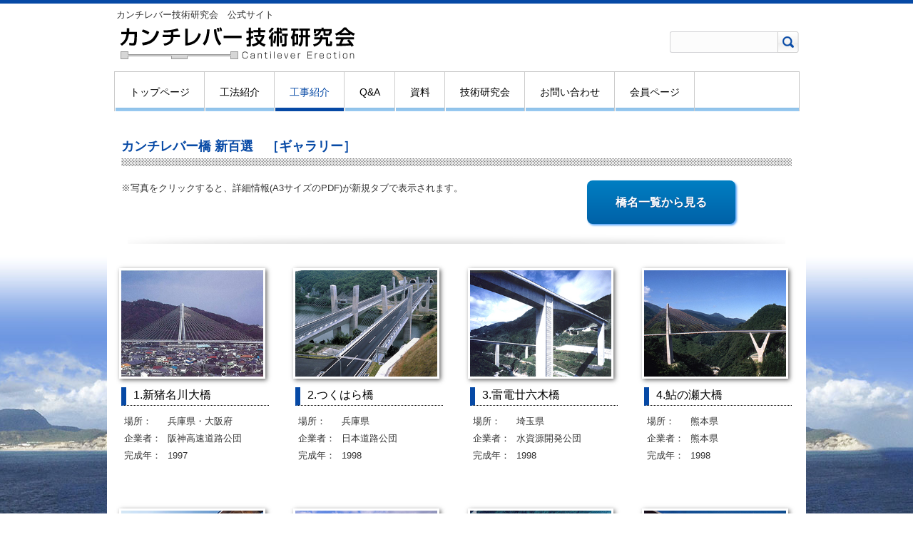

--- FILE ---
content_type: text/html; charset=UTF-8
request_url: https://www.cantilever-method.org/new100selections01/
body_size: 16409
content:
<!DOCTYPE html>
<html dir="ltr" lang="ja" prefix="og: https://ogp.me/ns#">
<head>
<meta charset="UTF-8">
<meta name="viewport" content="width=device-width, user-scalable=yes, maximum-scale=1.0, minimum-scale=1.0">

<link rel="stylesheet" type="text/css" media="all" href="https://www.cantilever-method.org/wp-content/themes/07blue/style.css">
<link rel="pingback" href="https://www.cantilever-method.org/xmlrpc.php">
<script src="https://www.cantilever-method.org/wp-content/themes/AKN02-0701/js/jquery-1.9.0.min.js"></script>
<script src="https://www.cantilever-method.org/wp-content/themes/AKN02-0701/js/script.js"></script>
<!--[if lte IE 7]><style type="text/css">*{zoom:1;}ul,ol,li{zoom:normal;}</style><![endif]-->
<!--[if lt IE 9]>
<script src="https://www.cantilever-method.org/wp-content/themes/AKN02-0701/js/html5.js"></script>
<script src="https://www.cantilever-method.org/wp-content/themes/AKN02-0701/js/css3-mediaqueries.js"></script>
<![endif]-->

<!-- MapPress Easy Google Maps Version:2.95.3 (https://www.mappresspro.com) -->

		<!-- All in One SEO 4.9.3 - aioseo.com -->
		<title>カンチレバー橋 新百選 ［ギャラリー］ - カンチレバー技術研究会</title>
	<meta name="description" content="※写真をクリックすると、詳細情報(A3サイズのPDF)が新規タブで表示されます。 橋名一覧から見る 1.新猪名" />
	<meta name="robots" content="max-image-preview:large" />
	<link rel="canonical" href="https://www.cantilever-method.org/new100selections01/" />
	<meta name="generator" content="All in One SEO (AIOSEO) 4.9.3" />
		<meta property="og:locale" content="ja_JP" />
		<meta property="og:site_name" content="カンチレバー技術研究会 - カンチレバー技術研究会　公式サイト" />
		<meta property="og:type" content="article" />
		<meta property="og:title" content="カンチレバー橋 新百選 ［ギャラリー］ - カンチレバー技術研究会" />
		<meta property="og:description" content="※写真をクリックすると、詳細情報(A3サイズのPDF)が新規タブで表示されます。 橋名一覧から見る 1.新猪名" />
		<meta property="og:url" content="https://www.cantilever-method.org/new100selections01/" />
		<meta property="article:published_time" content="2015-11-05T05:53:29+00:00" />
		<meta property="article:modified_time" content="2025-07-01T04:45:53+00:00" />
		<meta name="twitter:card" content="summary_large_image" />
		<meta name="twitter:title" content="カンチレバー橋 新百選 ［ギャラリー］ - カンチレバー技術研究会" />
		<meta name="twitter:description" content="※写真をクリックすると、詳細情報(A3サイズのPDF)が新規タブで表示されます。 橋名一覧から見る 1.新猪名" />
		<script type="application/ld+json" class="aioseo-schema">
			{"@context":"https:\/\/schema.org","@graph":[{"@type":"BreadcrumbList","@id":"https:\/\/www.cantilever-method.org\/new100selections01\/#breadcrumblist","itemListElement":[{"@type":"ListItem","@id":"https:\/\/www.cantilever-method.org#listItem","position":1,"name":"\u30db\u30fc\u30e0","item":"https:\/\/www.cantilever-method.org","nextItem":{"@type":"ListItem","@id":"https:\/\/www.cantilever-method.org\/new100selections01\/#listItem","name":"\u30ab\u30f3\u30c1\u30ec\u30d0\u30fc\u6a4b \u65b0\u767e\u9078\u3000\uff3b\u30ae\u30e3\u30e9\u30ea\u30fc\uff3d"}},{"@type":"ListItem","@id":"https:\/\/www.cantilever-method.org\/new100selections01\/#listItem","position":2,"name":"\u30ab\u30f3\u30c1\u30ec\u30d0\u30fc\u6a4b \u65b0\u767e\u9078\u3000\uff3b\u30ae\u30e3\u30e9\u30ea\u30fc\uff3d","previousItem":{"@type":"ListItem","@id":"https:\/\/www.cantilever-method.org#listItem","name":"\u30db\u30fc\u30e0"}}]},{"@type":"Organization","@id":"https:\/\/www.cantilever-method.org\/#organization","name":"\u30ab\u30f3\u30c1\u30ec\u30d0\u30fc\u6280\u8853\u7814\u7a76\u4f1a","description":"\u30ab\u30f3\u30c1\u30ec\u30d0\u30fc\u6280\u8853\u7814\u7a76\u4f1a\u3000\u516c\u5f0f\u30b5\u30a4\u30c8","url":"https:\/\/www.cantilever-method.org\/"},{"@type":"WebPage","@id":"https:\/\/www.cantilever-method.org\/new100selections01\/#webpage","url":"https:\/\/www.cantilever-method.org\/new100selections01\/","name":"\u30ab\u30f3\u30c1\u30ec\u30d0\u30fc\u6a4b \u65b0\u767e\u9078 \uff3b\u30ae\u30e3\u30e9\u30ea\u30fc\uff3d - \u30ab\u30f3\u30c1\u30ec\u30d0\u30fc\u6280\u8853\u7814\u7a76\u4f1a","description":"\u203b\u5199\u771f\u3092\u30af\u30ea\u30c3\u30af\u3059\u308b\u3068\u3001\u8a73\u7d30\u60c5\u5831(A3\u30b5\u30a4\u30ba\u306ePDF)\u304c\u65b0\u898f\u30bf\u30d6\u3067\u8868\u793a\u3055\u308c\u307e\u3059\u3002 \u6a4b\u540d\u4e00\u89a7\u304b\u3089\u898b\u308b 1.\u65b0\u732a\u540d","inLanguage":"ja","isPartOf":{"@id":"https:\/\/www.cantilever-method.org\/#website"},"breadcrumb":{"@id":"https:\/\/www.cantilever-method.org\/new100selections01\/#breadcrumblist"},"datePublished":"2015-11-05T14:53:29+09:00","dateModified":"2025-07-01T13:45:53+09:00"},{"@type":"WebSite","@id":"https:\/\/www.cantilever-method.org\/#website","url":"https:\/\/www.cantilever-method.org\/","name":"\u30ab\u30f3\u30c1\u30ec\u30d0\u30fc\u6280\u8853\u7814\u7a76\u4f1a","description":"\u30ab\u30f3\u30c1\u30ec\u30d0\u30fc\u6280\u8853\u7814\u7a76\u4f1a\u3000\u516c\u5f0f\u30b5\u30a4\u30c8","inLanguage":"ja","publisher":{"@id":"https:\/\/www.cantilever-method.org\/#organization"}}]}
		</script>
		<!-- All in One SEO -->

		<!-- This site uses the Google Analytics by MonsterInsights plugin v9.11.1 - Using Analytics tracking - https://www.monsterinsights.com/ -->
							<script src="//www.googletagmanager.com/gtag/js?id=G-206KKSCTB6"  data-cfasync="false" data-wpfc-render="false" type="text/javascript" async></script>
			<script data-cfasync="false" data-wpfc-render="false" type="text/javascript">
				var mi_version = '9.11.1';
				var mi_track_user = true;
				var mi_no_track_reason = '';
								var MonsterInsightsDefaultLocations = {"page_location":"https:\/\/www.cantilever-method.org\/new100selections01\/"};
								if ( typeof MonsterInsightsPrivacyGuardFilter === 'function' ) {
					var MonsterInsightsLocations = (typeof MonsterInsightsExcludeQuery === 'object') ? MonsterInsightsPrivacyGuardFilter( MonsterInsightsExcludeQuery ) : MonsterInsightsPrivacyGuardFilter( MonsterInsightsDefaultLocations );
				} else {
					var MonsterInsightsLocations = (typeof MonsterInsightsExcludeQuery === 'object') ? MonsterInsightsExcludeQuery : MonsterInsightsDefaultLocations;
				}

								var disableStrs = [
										'ga-disable-G-206KKSCTB6',
									];

				/* Function to detect opted out users */
				function __gtagTrackerIsOptedOut() {
					for (var index = 0; index < disableStrs.length; index++) {
						if (document.cookie.indexOf(disableStrs[index] + '=true') > -1) {
							return true;
						}
					}

					return false;
				}

				/* Disable tracking if the opt-out cookie exists. */
				if (__gtagTrackerIsOptedOut()) {
					for (var index = 0; index < disableStrs.length; index++) {
						window[disableStrs[index]] = true;
					}
				}

				/* Opt-out function */
				function __gtagTrackerOptout() {
					for (var index = 0; index < disableStrs.length; index++) {
						document.cookie = disableStrs[index] + '=true; expires=Thu, 31 Dec 2099 23:59:59 UTC; path=/';
						window[disableStrs[index]] = true;
					}
				}

				if ('undefined' === typeof gaOptout) {
					function gaOptout() {
						__gtagTrackerOptout();
					}
				}
								window.dataLayer = window.dataLayer || [];

				window.MonsterInsightsDualTracker = {
					helpers: {},
					trackers: {},
				};
				if (mi_track_user) {
					function __gtagDataLayer() {
						dataLayer.push(arguments);
					}

					function __gtagTracker(type, name, parameters) {
						if (!parameters) {
							parameters = {};
						}

						if (parameters.send_to) {
							__gtagDataLayer.apply(null, arguments);
							return;
						}

						if (type === 'event') {
														parameters.send_to = monsterinsights_frontend.v4_id;
							var hookName = name;
							if (typeof parameters['event_category'] !== 'undefined') {
								hookName = parameters['event_category'] + ':' + name;
							}

							if (typeof MonsterInsightsDualTracker.trackers[hookName] !== 'undefined') {
								MonsterInsightsDualTracker.trackers[hookName](parameters);
							} else {
								__gtagDataLayer('event', name, parameters);
							}
							
						} else {
							__gtagDataLayer.apply(null, arguments);
						}
					}

					__gtagTracker('js', new Date());
					__gtagTracker('set', {
						'developer_id.dZGIzZG': true,
											});
					if ( MonsterInsightsLocations.page_location ) {
						__gtagTracker('set', MonsterInsightsLocations);
					}
										__gtagTracker('config', 'G-206KKSCTB6', {"forceSSL":"true","link_attribution":"true"} );
										window.gtag = __gtagTracker;										(function () {
						/* https://developers.google.com/analytics/devguides/collection/analyticsjs/ */
						/* ga and __gaTracker compatibility shim. */
						var noopfn = function () {
							return null;
						};
						var newtracker = function () {
							return new Tracker();
						};
						var Tracker = function () {
							return null;
						};
						var p = Tracker.prototype;
						p.get = noopfn;
						p.set = noopfn;
						p.send = function () {
							var args = Array.prototype.slice.call(arguments);
							args.unshift('send');
							__gaTracker.apply(null, args);
						};
						var __gaTracker = function () {
							var len = arguments.length;
							if (len === 0) {
								return;
							}
							var f = arguments[len - 1];
							if (typeof f !== 'object' || f === null || typeof f.hitCallback !== 'function') {
								if ('send' === arguments[0]) {
									var hitConverted, hitObject = false, action;
									if ('event' === arguments[1]) {
										if ('undefined' !== typeof arguments[3]) {
											hitObject = {
												'eventAction': arguments[3],
												'eventCategory': arguments[2],
												'eventLabel': arguments[4],
												'value': arguments[5] ? arguments[5] : 1,
											}
										}
									}
									if ('pageview' === arguments[1]) {
										if ('undefined' !== typeof arguments[2]) {
											hitObject = {
												'eventAction': 'page_view',
												'page_path': arguments[2],
											}
										}
									}
									if (typeof arguments[2] === 'object') {
										hitObject = arguments[2];
									}
									if (typeof arguments[5] === 'object') {
										Object.assign(hitObject, arguments[5]);
									}
									if ('undefined' !== typeof arguments[1].hitType) {
										hitObject = arguments[1];
										if ('pageview' === hitObject.hitType) {
											hitObject.eventAction = 'page_view';
										}
									}
									if (hitObject) {
										action = 'timing' === arguments[1].hitType ? 'timing_complete' : hitObject.eventAction;
										hitConverted = mapArgs(hitObject);
										__gtagTracker('event', action, hitConverted);
									}
								}
								return;
							}

							function mapArgs(args) {
								var arg, hit = {};
								var gaMap = {
									'eventCategory': 'event_category',
									'eventAction': 'event_action',
									'eventLabel': 'event_label',
									'eventValue': 'event_value',
									'nonInteraction': 'non_interaction',
									'timingCategory': 'event_category',
									'timingVar': 'name',
									'timingValue': 'value',
									'timingLabel': 'event_label',
									'page': 'page_path',
									'location': 'page_location',
									'title': 'page_title',
									'referrer' : 'page_referrer',
								};
								for (arg in args) {
																		if (!(!args.hasOwnProperty(arg) || !gaMap.hasOwnProperty(arg))) {
										hit[gaMap[arg]] = args[arg];
									} else {
										hit[arg] = args[arg];
									}
								}
								return hit;
							}

							try {
								f.hitCallback();
							} catch (ex) {
							}
						};
						__gaTracker.create = newtracker;
						__gaTracker.getByName = newtracker;
						__gaTracker.getAll = function () {
							return [];
						};
						__gaTracker.remove = noopfn;
						__gaTracker.loaded = true;
						window['__gaTracker'] = __gaTracker;
					})();
									} else {
										console.log("");
					(function () {
						function __gtagTracker() {
							return null;
						}

						window['__gtagTracker'] = __gtagTracker;
						window['gtag'] = __gtagTracker;
					})();
									}
			</script>
							<!-- / Google Analytics by MonsterInsights -->
		<script type="text/javascript">
/* <![CDATA[ */
window._wpemojiSettings = {"baseUrl":"https:\/\/s.w.org\/images\/core\/emoji\/15.0.3\/72x72\/","ext":".png","svgUrl":"https:\/\/s.w.org\/images\/core\/emoji\/15.0.3\/svg\/","svgExt":".svg","source":{"concatemoji":"https:\/\/www.cantilever-method.org\/wp-includes\/js\/wp-emoji-release.min.js?ver=6.6.4"}};
/*! This file is auto-generated */
!function(i,n){var o,s,e;function c(e){try{var t={supportTests:e,timestamp:(new Date).valueOf()};sessionStorage.setItem(o,JSON.stringify(t))}catch(e){}}function p(e,t,n){e.clearRect(0,0,e.canvas.width,e.canvas.height),e.fillText(t,0,0);var t=new Uint32Array(e.getImageData(0,0,e.canvas.width,e.canvas.height).data),r=(e.clearRect(0,0,e.canvas.width,e.canvas.height),e.fillText(n,0,0),new Uint32Array(e.getImageData(0,0,e.canvas.width,e.canvas.height).data));return t.every(function(e,t){return e===r[t]})}function u(e,t,n){switch(t){case"flag":return n(e,"\ud83c\udff3\ufe0f\u200d\u26a7\ufe0f","\ud83c\udff3\ufe0f\u200b\u26a7\ufe0f")?!1:!n(e,"\ud83c\uddfa\ud83c\uddf3","\ud83c\uddfa\u200b\ud83c\uddf3")&&!n(e,"\ud83c\udff4\udb40\udc67\udb40\udc62\udb40\udc65\udb40\udc6e\udb40\udc67\udb40\udc7f","\ud83c\udff4\u200b\udb40\udc67\u200b\udb40\udc62\u200b\udb40\udc65\u200b\udb40\udc6e\u200b\udb40\udc67\u200b\udb40\udc7f");case"emoji":return!n(e,"\ud83d\udc26\u200d\u2b1b","\ud83d\udc26\u200b\u2b1b")}return!1}function f(e,t,n){var r="undefined"!=typeof WorkerGlobalScope&&self instanceof WorkerGlobalScope?new OffscreenCanvas(300,150):i.createElement("canvas"),a=r.getContext("2d",{willReadFrequently:!0}),o=(a.textBaseline="top",a.font="600 32px Arial",{});return e.forEach(function(e){o[e]=t(a,e,n)}),o}function t(e){var t=i.createElement("script");t.src=e,t.defer=!0,i.head.appendChild(t)}"undefined"!=typeof Promise&&(o="wpEmojiSettingsSupports",s=["flag","emoji"],n.supports={everything:!0,everythingExceptFlag:!0},e=new Promise(function(e){i.addEventListener("DOMContentLoaded",e,{once:!0})}),new Promise(function(t){var n=function(){try{var e=JSON.parse(sessionStorage.getItem(o));if("object"==typeof e&&"number"==typeof e.timestamp&&(new Date).valueOf()<e.timestamp+604800&&"object"==typeof e.supportTests)return e.supportTests}catch(e){}return null}();if(!n){if("undefined"!=typeof Worker&&"undefined"!=typeof OffscreenCanvas&&"undefined"!=typeof URL&&URL.createObjectURL&&"undefined"!=typeof Blob)try{var e="postMessage("+f.toString()+"("+[JSON.stringify(s),u.toString(),p.toString()].join(",")+"));",r=new Blob([e],{type:"text/javascript"}),a=new Worker(URL.createObjectURL(r),{name:"wpTestEmojiSupports"});return void(a.onmessage=function(e){c(n=e.data),a.terminate(),t(n)})}catch(e){}c(n=f(s,u,p))}t(n)}).then(function(e){for(var t in e)n.supports[t]=e[t],n.supports.everything=n.supports.everything&&n.supports[t],"flag"!==t&&(n.supports.everythingExceptFlag=n.supports.everythingExceptFlag&&n.supports[t]);n.supports.everythingExceptFlag=n.supports.everythingExceptFlag&&!n.supports.flag,n.DOMReady=!1,n.readyCallback=function(){n.DOMReady=!0}}).then(function(){return e}).then(function(){var e;n.supports.everything||(n.readyCallback(),(e=n.source||{}).concatemoji?t(e.concatemoji):e.wpemoji&&e.twemoji&&(t(e.twemoji),t(e.wpemoji)))}))}((window,document),window._wpemojiSettings);
/* ]]> */
</script>
<style id='wp-emoji-styles-inline-css' type='text/css'>

	img.wp-smiley, img.emoji {
		display: inline !important;
		border: none !important;
		box-shadow: none !important;
		height: 1em !important;
		width: 1em !important;
		margin: 0 0.07em !important;
		vertical-align: -0.1em !important;
		background: none !important;
		padding: 0 !important;
	}
</style>
<link rel='stylesheet' id='wp-block-library-css' href='https://www.cantilever-method.org/wp-includes/css/dist/block-library/style.min.css?ver=6.6.4' type='text/css' media='all' />
<link rel='stylesheet' id='mappress-leaflet-css' href='https://www.cantilever-method.org/wp-content/plugins/mappress-google-maps-for-wordpress/lib/leaflet/leaflet.css?ver=1.7.1' type='text/css' media='all' />
<link rel='stylesheet' id='mappress-css' href='https://www.cantilever-method.org/wp-content/plugins/mappress-google-maps-for-wordpress/css/mappress.css?ver=2.95.3' type='text/css' media='all' />
<link rel='stylesheet' id='aioseo/css/src/vue/standalone/blocks/table-of-contents/global.scss-css' href='https://www.cantilever-method.org/wp-content/plugins/all-in-one-seo-pack/dist/Lite/assets/css/table-of-contents/global.e90f6d47.css?ver=4.9.3' type='text/css' media='all' />
<style id='pdfemb-pdf-embedder-viewer-style-inline-css' type='text/css'>
.wp-block-pdfemb-pdf-embedder-viewer{max-width:none}

</style>
<style id='classic-theme-styles-inline-css' type='text/css'>
/*! This file is auto-generated */
.wp-block-button__link{color:#fff;background-color:#32373c;border-radius:9999px;box-shadow:none;text-decoration:none;padding:calc(.667em + 2px) calc(1.333em + 2px);font-size:1.125em}.wp-block-file__button{background:#32373c;color:#fff;text-decoration:none}
</style>
<style id='global-styles-inline-css' type='text/css'>
:root{--wp--preset--aspect-ratio--square: 1;--wp--preset--aspect-ratio--4-3: 4/3;--wp--preset--aspect-ratio--3-4: 3/4;--wp--preset--aspect-ratio--3-2: 3/2;--wp--preset--aspect-ratio--2-3: 2/3;--wp--preset--aspect-ratio--16-9: 16/9;--wp--preset--aspect-ratio--9-16: 9/16;--wp--preset--color--black: #000000;--wp--preset--color--cyan-bluish-gray: #abb8c3;--wp--preset--color--white: #ffffff;--wp--preset--color--pale-pink: #f78da7;--wp--preset--color--vivid-red: #cf2e2e;--wp--preset--color--luminous-vivid-orange: #ff6900;--wp--preset--color--luminous-vivid-amber: #fcb900;--wp--preset--color--light-green-cyan: #7bdcb5;--wp--preset--color--vivid-green-cyan: #00d084;--wp--preset--color--pale-cyan-blue: #8ed1fc;--wp--preset--color--vivid-cyan-blue: #0693e3;--wp--preset--color--vivid-purple: #9b51e0;--wp--preset--gradient--vivid-cyan-blue-to-vivid-purple: linear-gradient(135deg,rgba(6,147,227,1) 0%,rgb(155,81,224) 100%);--wp--preset--gradient--light-green-cyan-to-vivid-green-cyan: linear-gradient(135deg,rgb(122,220,180) 0%,rgb(0,208,130) 100%);--wp--preset--gradient--luminous-vivid-amber-to-luminous-vivid-orange: linear-gradient(135deg,rgba(252,185,0,1) 0%,rgba(255,105,0,1) 100%);--wp--preset--gradient--luminous-vivid-orange-to-vivid-red: linear-gradient(135deg,rgba(255,105,0,1) 0%,rgb(207,46,46) 100%);--wp--preset--gradient--very-light-gray-to-cyan-bluish-gray: linear-gradient(135deg,rgb(238,238,238) 0%,rgb(169,184,195) 100%);--wp--preset--gradient--cool-to-warm-spectrum: linear-gradient(135deg,rgb(74,234,220) 0%,rgb(151,120,209) 20%,rgb(207,42,186) 40%,rgb(238,44,130) 60%,rgb(251,105,98) 80%,rgb(254,248,76) 100%);--wp--preset--gradient--blush-light-purple: linear-gradient(135deg,rgb(255,206,236) 0%,rgb(152,150,240) 100%);--wp--preset--gradient--blush-bordeaux: linear-gradient(135deg,rgb(254,205,165) 0%,rgb(254,45,45) 50%,rgb(107,0,62) 100%);--wp--preset--gradient--luminous-dusk: linear-gradient(135deg,rgb(255,203,112) 0%,rgb(199,81,192) 50%,rgb(65,88,208) 100%);--wp--preset--gradient--pale-ocean: linear-gradient(135deg,rgb(255,245,203) 0%,rgb(182,227,212) 50%,rgb(51,167,181) 100%);--wp--preset--gradient--electric-grass: linear-gradient(135deg,rgb(202,248,128) 0%,rgb(113,206,126) 100%);--wp--preset--gradient--midnight: linear-gradient(135deg,rgb(2,3,129) 0%,rgb(40,116,252) 100%);--wp--preset--font-size--small: 13px;--wp--preset--font-size--medium: 20px;--wp--preset--font-size--large: 36px;--wp--preset--font-size--x-large: 42px;--wp--preset--spacing--20: 0.44rem;--wp--preset--spacing--30: 0.67rem;--wp--preset--spacing--40: 1rem;--wp--preset--spacing--50: 1.5rem;--wp--preset--spacing--60: 2.25rem;--wp--preset--spacing--70: 3.38rem;--wp--preset--spacing--80: 5.06rem;--wp--preset--shadow--natural: 6px 6px 9px rgba(0, 0, 0, 0.2);--wp--preset--shadow--deep: 12px 12px 50px rgba(0, 0, 0, 0.4);--wp--preset--shadow--sharp: 6px 6px 0px rgba(0, 0, 0, 0.2);--wp--preset--shadow--outlined: 6px 6px 0px -3px rgba(255, 255, 255, 1), 6px 6px rgba(0, 0, 0, 1);--wp--preset--shadow--crisp: 6px 6px 0px rgba(0, 0, 0, 1);}:where(.is-layout-flex){gap: 0.5em;}:where(.is-layout-grid){gap: 0.5em;}body .is-layout-flex{display: flex;}.is-layout-flex{flex-wrap: wrap;align-items: center;}.is-layout-flex > :is(*, div){margin: 0;}body .is-layout-grid{display: grid;}.is-layout-grid > :is(*, div){margin: 0;}:where(.wp-block-columns.is-layout-flex){gap: 2em;}:where(.wp-block-columns.is-layout-grid){gap: 2em;}:where(.wp-block-post-template.is-layout-flex){gap: 1.25em;}:where(.wp-block-post-template.is-layout-grid){gap: 1.25em;}.has-black-color{color: var(--wp--preset--color--black) !important;}.has-cyan-bluish-gray-color{color: var(--wp--preset--color--cyan-bluish-gray) !important;}.has-white-color{color: var(--wp--preset--color--white) !important;}.has-pale-pink-color{color: var(--wp--preset--color--pale-pink) !important;}.has-vivid-red-color{color: var(--wp--preset--color--vivid-red) !important;}.has-luminous-vivid-orange-color{color: var(--wp--preset--color--luminous-vivid-orange) !important;}.has-luminous-vivid-amber-color{color: var(--wp--preset--color--luminous-vivid-amber) !important;}.has-light-green-cyan-color{color: var(--wp--preset--color--light-green-cyan) !important;}.has-vivid-green-cyan-color{color: var(--wp--preset--color--vivid-green-cyan) !important;}.has-pale-cyan-blue-color{color: var(--wp--preset--color--pale-cyan-blue) !important;}.has-vivid-cyan-blue-color{color: var(--wp--preset--color--vivid-cyan-blue) !important;}.has-vivid-purple-color{color: var(--wp--preset--color--vivid-purple) !important;}.has-black-background-color{background-color: var(--wp--preset--color--black) !important;}.has-cyan-bluish-gray-background-color{background-color: var(--wp--preset--color--cyan-bluish-gray) !important;}.has-white-background-color{background-color: var(--wp--preset--color--white) !important;}.has-pale-pink-background-color{background-color: var(--wp--preset--color--pale-pink) !important;}.has-vivid-red-background-color{background-color: var(--wp--preset--color--vivid-red) !important;}.has-luminous-vivid-orange-background-color{background-color: var(--wp--preset--color--luminous-vivid-orange) !important;}.has-luminous-vivid-amber-background-color{background-color: var(--wp--preset--color--luminous-vivid-amber) !important;}.has-light-green-cyan-background-color{background-color: var(--wp--preset--color--light-green-cyan) !important;}.has-vivid-green-cyan-background-color{background-color: var(--wp--preset--color--vivid-green-cyan) !important;}.has-pale-cyan-blue-background-color{background-color: var(--wp--preset--color--pale-cyan-blue) !important;}.has-vivid-cyan-blue-background-color{background-color: var(--wp--preset--color--vivid-cyan-blue) !important;}.has-vivid-purple-background-color{background-color: var(--wp--preset--color--vivid-purple) !important;}.has-black-border-color{border-color: var(--wp--preset--color--black) !important;}.has-cyan-bluish-gray-border-color{border-color: var(--wp--preset--color--cyan-bluish-gray) !important;}.has-white-border-color{border-color: var(--wp--preset--color--white) !important;}.has-pale-pink-border-color{border-color: var(--wp--preset--color--pale-pink) !important;}.has-vivid-red-border-color{border-color: var(--wp--preset--color--vivid-red) !important;}.has-luminous-vivid-orange-border-color{border-color: var(--wp--preset--color--luminous-vivid-orange) !important;}.has-luminous-vivid-amber-border-color{border-color: var(--wp--preset--color--luminous-vivid-amber) !important;}.has-light-green-cyan-border-color{border-color: var(--wp--preset--color--light-green-cyan) !important;}.has-vivid-green-cyan-border-color{border-color: var(--wp--preset--color--vivid-green-cyan) !important;}.has-pale-cyan-blue-border-color{border-color: var(--wp--preset--color--pale-cyan-blue) !important;}.has-vivid-cyan-blue-border-color{border-color: var(--wp--preset--color--vivid-cyan-blue) !important;}.has-vivid-purple-border-color{border-color: var(--wp--preset--color--vivid-purple) !important;}.has-vivid-cyan-blue-to-vivid-purple-gradient-background{background: var(--wp--preset--gradient--vivid-cyan-blue-to-vivid-purple) !important;}.has-light-green-cyan-to-vivid-green-cyan-gradient-background{background: var(--wp--preset--gradient--light-green-cyan-to-vivid-green-cyan) !important;}.has-luminous-vivid-amber-to-luminous-vivid-orange-gradient-background{background: var(--wp--preset--gradient--luminous-vivid-amber-to-luminous-vivid-orange) !important;}.has-luminous-vivid-orange-to-vivid-red-gradient-background{background: var(--wp--preset--gradient--luminous-vivid-orange-to-vivid-red) !important;}.has-very-light-gray-to-cyan-bluish-gray-gradient-background{background: var(--wp--preset--gradient--very-light-gray-to-cyan-bluish-gray) !important;}.has-cool-to-warm-spectrum-gradient-background{background: var(--wp--preset--gradient--cool-to-warm-spectrum) !important;}.has-blush-light-purple-gradient-background{background: var(--wp--preset--gradient--blush-light-purple) !important;}.has-blush-bordeaux-gradient-background{background: var(--wp--preset--gradient--blush-bordeaux) !important;}.has-luminous-dusk-gradient-background{background: var(--wp--preset--gradient--luminous-dusk) !important;}.has-pale-ocean-gradient-background{background: var(--wp--preset--gradient--pale-ocean) !important;}.has-electric-grass-gradient-background{background: var(--wp--preset--gradient--electric-grass) !important;}.has-midnight-gradient-background{background: var(--wp--preset--gradient--midnight) !important;}.has-small-font-size{font-size: var(--wp--preset--font-size--small) !important;}.has-medium-font-size{font-size: var(--wp--preset--font-size--medium) !important;}.has-large-font-size{font-size: var(--wp--preset--font-size--large) !important;}.has-x-large-font-size{font-size: var(--wp--preset--font-size--x-large) !important;}
:where(.wp-block-post-template.is-layout-flex){gap: 1.25em;}:where(.wp-block-post-template.is-layout-grid){gap: 1.25em;}
:where(.wp-block-columns.is-layout-flex){gap: 2em;}:where(.wp-block-columns.is-layout-grid){gap: 2em;}
:root :where(.wp-block-pullquote){font-size: 1.5em;line-height: 1.6;}
</style>
<link rel='stylesheet' id='contact-form-7-css' href='https://www.cantilever-method.org/wp-content/plugins/contact-form-7/includes/css/styles.css?ver=6.0.6' type='text/css' media='all' />
<link rel='stylesheet' id='cf7msm_styles-css' href='https://www.cantilever-method.org/wp-content/plugins/contact-form-7-multi-step-module/resources/cf7msm.css?ver=4.5' type='text/css' media='all' />
<script type="text/javascript" src="https://www.cantilever-method.org/wp-content/plugins/google-analytics-for-wordpress/assets/js/frontend-gtag.min.js?ver=9.11.1" id="monsterinsights-frontend-script-js" async="async" data-wp-strategy="async"></script>
<script data-cfasync="false" data-wpfc-render="false" type="text/javascript" id='monsterinsights-frontend-script-js-extra'>/* <![CDATA[ */
var monsterinsights_frontend = {"js_events_tracking":"true","download_extensions":"doc,pdf,ppt,zip,xls,docx,pptx,xlsx","inbound_paths":"[{\"path\":\"\\\/go\\\/\",\"label\":\"affiliate\"},{\"path\":\"\\\/recommend\\\/\",\"label\":\"affiliate\"}]","home_url":"https:\/\/www.cantilever-method.org","hash_tracking":"false","v4_id":"G-206KKSCTB6"};/* ]]> */
</script>
<script type="text/javascript" src="https://www.cantilever-method.org/wp-includes/js/jquery/jquery.min.js?ver=3.7.1" id="jquery-core-js"></script>
<script type="text/javascript" src="https://www.cantilever-method.org/wp-includes/js/jquery/jquery-migrate.min.js?ver=3.4.1" id="jquery-migrate-js"></script>
<link rel="https://api.w.org/" href="https://www.cantilever-method.org/wp-json/" /><link rel="alternate" title="JSON" type="application/json" href="https://www.cantilever-method.org/wp-json/wp/v2/pages/22" /><link rel="EditURI" type="application/rsd+xml" title="RSD" href="https://www.cantilever-method.org/xmlrpc.php?rsd" />
<link rel='shortlink' href='https://www.cantilever-method.org/?p=22' />
<link rel="alternate" title="oEmbed (JSON)" type="application/json+oembed" href="https://www.cantilever-method.org/wp-json/oembed/1.0/embed?url=https%3A%2F%2Fwww.cantilever-method.org%2Fnew100selections01%2F" />
<link rel="alternate" title="oEmbed (XML)" type="text/xml+oembed" href="https://www.cantilever-method.org/wp-json/oembed/1.0/embed?url=https%3A%2F%2Fwww.cantilever-method.org%2Fnew100selections01%2F&#038;format=xml" />
<link rel="icon" href="https://www.cantilever-method.org/wp-content/uploads/favicon-150x150.png" sizes="32x32" />
<link rel="icon" href="https://www.cantilever-method.org/wp-content/uploads/favicon-200x200.png" sizes="192x192" />
<link rel="apple-touch-icon" href="https://www.cantilever-method.org/wp-content/uploads/favicon-200x200.png" />
<meta name="msapplication-TileImage" content="https://www.cantilever-method.org/wp-content/uploads/favicon-300x300.png" />

</head>

<body class="page-template page-template-_page-nosidebar page-template-_page-nosidebar-php page page-id-22 metaslider-plugin right-sidebar">
  <header id="header" role="banner">
			<p class="description">カンチレバー技術研究会　公式サイト</p>
			<div id="header-layout">
		<div class="logo"><a href="https://www.cantilever-method.org/" title="カンチレバー技術研究会" rel="home"><img src="https://www.cantilever-method.org/wp-content/uploads/logo.png" alt="カンチレバー技術研究会"></a>
        </div>
		<!--　お問い合わせ情報を隠す　 -->
		<!-- 検索窓 -->
	  <div id="searchHead">
	  <form method="get" id="searchform" action="https://www.cantilever-method.org">
	  <input type="text" name="s" id="s" size="15" value="" class="searchBox"><input type="image" name="submit" src="https://www.cantilever-method.org/wp-content/themes/07blue/images/search.png" alt="検索" title="検索" class="searchBtn">
	  </form>
	  </div>
	  <!-- 検索窓ここまで -->
  	</div>
	</header>

<nav id="mainNav" class="clearfix">
    <div class="inner clearfix">
    <a class="menu" id="menu"><span>MENU</span></a>
		<div class="panel">
    <ul><li id="menu-item-18" class="menu-item menu-item-type-post_type menu-item-object-page menu-item-home menu-item-18"><a href="https://www.cantilever-method.org/" data-ps2id-api="true"><span>トップページ</span></a></li>
<li id="menu-item-20" class="menu-item menu-item-type-custom menu-item-object-custom menu-item-has-children menu-item-20"><a data-ps2id-api="true"><span>工法紹介</span></a>
<ul class="sub-menu">
	<li id="menu-item-15" class="menu-item menu-item-type-post_type menu-item-object-page menu-item-15"><a href="https://www.cantilever-method.org/characteristic/" data-ps2id-api="true"><span>工法の特徴</span></a></li>
	<li id="menu-item-16" class="menu-item menu-item-type-post_type menu-item-object-page menu-item-16"><a href="https://www.cantilever-method.org/procedure/" data-ps2id-api="true"><span>施工手順</span></a></li>
	<li id="menu-item-17" class="menu-item menu-item-type-post_type menu-item-object-page menu-item-17"><a href="https://www.cantilever-method.org/variation/" data-ps2id-api="true"><span>工法のバリエーション</span></a></li>
</ul>
</li>
<li id="menu-item-21" class="menu-item menu-item-type-custom menu-item-object-custom current-menu-ancestor current-menu-parent menu-item-has-children menu-item-21"><a data-ps2id-api="true"><span>工事紹介</span></a>
<ul class="sub-menu">
	<li id="menu-item-14" class="menu-item menu-item-type-post_type menu-item-object-page menu-item-14"><a href="https://www.cantilever-method.org/main-results/" data-ps2id-api="true"><span>主な工事実績</span></a></li>
	<li id="menu-item-33" class="menu-item menu-item-type-post_type menu-item-object-page menu-item-33"><a href="https://www.cantilever-method.org/new100selections02/" data-ps2id-api="true"><span>カンチレバー橋 新百選　［橋名一覧］</span></a></li>
	<li id="menu-item-34" class="menu-item menu-item-type-post_type menu-item-object-page current-menu-item page_item page-item-22 current_page_item menu-item-34"><a href="https://www.cantilever-method.org/new100selections01/" aria-current="page" data-ps2id-api="true"><span>カンチレバー橋 新百選　［ギャラリー］</span></a></li>
	<li id="menu-item-1244" class="menu-item menu-item-type-post_type menu-item-object-page menu-item-1244"><a href="https://www.cantilever-method.org/100selections02/" data-ps2id-api="true"><span>カンチレバー橋 100選　［橋名一覧］</span></a></li>
	<li id="menu-item-1245" class="menu-item menu-item-type-post_type menu-item-object-page menu-item-1245"><a href="https://www.cantilever-method.org/100selections01/" data-ps2id-api="true"><span>カンチレバー橋 100選　［ギャラリー］</span></a></li>
	<li id="menu-item-32" class="menu-item menu-item-type-post_type menu-item-object-page menu-item-32"><a href="https://www.cantilever-method.org/record/" data-ps2id-api="true"><span>工法の日本記録</span></a></li>
</ul>
</li>
<li id="menu-item-237" class="menu-item menu-item-type-post_type menu-item-object-page menu-item-237"><a href="https://www.cantilever-method.org/qa/" data-ps2id-api="true"><span>Q&#038;A</span></a></li>
<li id="menu-item-49" class="menu-item menu-item-type-post_type menu-item-object-page menu-item-49"><a href="https://www.cantilever-method.org/document/" data-ps2id-api="true"><span>資料</span></a></li>
<li id="menu-item-47" class="menu-item menu-item-type-post_type menu-item-object-page menu-item-47"><a href="https://www.cantilever-method.org/tech-meeting/" data-ps2id-api="true"><span>技術研究会</span></a></li>
<li id="menu-item-46" class="menu-item menu-item-type-post_type menu-item-object-page menu-item-46"><a href="https://www.cantilever-method.org/contact/" data-ps2id-api="true"><span>お問い合わせ</span></a></li>
<li id="menu-item-1504" class="menu-item menu-item-type-post_type menu-item-object-page menu-item-1504"><a href="https://www.cantilever-method.org/members-only/" data-ps2id-api="true"><span>会員ページ</span></a></li>
</ul>    </div>
<!-- 検索窓
<div id="searchHead">
<form method="get" id="searchform" action="https://www.cantilever-method.org">
<input type="text" name="s" id="s" size="15" value="" class="searchBox"><input type="image" name="submit" src="https://www.cantilever-method.org/wp-content/themes/07blue/images/search.png" alt="検索" title="検索" class="searchBtn">
</form>
</div>
検索窓ここまで -->
    </div>
</nav>	
<div id="wrapper" class="clearfix">
<div id="content" class="wide">
<section>
		<article id="post-22" class="content">
	  <header>
      <h1 class="title"><span>カンチレバー橋 新百選　［ギャラリー］</span></h1>
    </header>
    <div class="post">
		<div class="select100">
<div class="column2_70">
<p>※写真をクリックすると、詳細情報(A3サイズのPDF)が新規タブで表示されます。</p>
</div>
<div class="column2_30"><a class="btntxt" style="padding: 20px 40px;" href="https://www.cantilever-method.org/new100selections02/">橋名一覧から見る</a></div>
<p style="margin-bottom: 1em;"><img decoding="async" class="aligncenter size-full wp-image-265 nodeco" src="https://www.cantilever-method.org/wp-content/uploads/top_splitbar.png" alt=" " height="14" srcset="https://www.cantilever-method.org/wp-content/uploads/top_splitbar.png 940w, https://www.cantilever-method.org/wp-content/uploads/top_splitbar-300x4.png 300w" sizes="(max-width: 940px) 100vw, 940px" /></p>
<div class="bridge100">
<div class="box100"><a href="https://www.cantilever-method.org/wp-content/uploads/shininagawa.pdf" target="_blank" rel="noopener"><img decoding="async" class="aligncenter" src="https://www.cantilever-method.org/wp-content/uploads/300225_shininagawa.jpg" alt=" " width="300" /></a></p>
<h3>1.新猪名川大橋</h3>
<table class="clear hyakugallery">
<tbody>
<tr>
<th>場所：</th>
<td>兵庫県・大阪府</td>
</tr>
<tr>
<th>企業者：</th>
<td>阪神高速道路公団</td>
</tr>
<tr>
<th>完成年：</th>
<td>1997</td>
</tr>
</tbody>
</table>
</div>
<div class="box100"><a href="https://www.cantilever-method.org/wp-content/uploads/tsukuhara.pdf" target="_blank" rel="noopener"><img decoding="async" class="aligncenter" src="https://www.cantilever-method.org/wp-content/uploads/300225_tsukuhara.jpg" alt=" " width="300" /></a></p>
<h3>2.つくはら橋</h3>
<table class="clear hyakugallery">
<tbody>
<tr>
<th>場所：</th>
<td>兵庫県</td>
</tr>
<tr>
<th>企業者：</th>
<td>日本道路公団</td>
</tr>
<tr>
<th>完成年：</th>
<td>1998</td>
</tr>
</tbody>
</table>
</div>
<div class="box100"><a href="https://www.cantilever-method.org/wp-content/uploads/raidentodoroki.pdf" target="_blank" rel="noopener"><img decoding="async" class="aligncenter" src="https://www.cantilever-method.org/wp-content/uploads/300225_raidentodoroki.jpg" alt=" " width="300" /></a></p>
<h3>3.雷電廿六木橋</h3>
<table class="clear hyakugallery">
<tbody>
<tr>
<th>場所：</th>
<td>埼玉県</td>
</tr>
<tr>
<th>企業者：</th>
<td>水資源開発公団</td>
</tr>
<tr>
<th>完成年：</th>
<td>1998</td>
</tr>
</tbody>
</table>
</div>
<div class="box100"><a href="https://www.cantilever-method.org/wp-content/uploads/ayunose.pdf" target="_blank" rel="noopener"><img decoding="async" class="aligncenter" src="https://www.cantilever-method.org/wp-content/uploads/300225_ayunose.jpg" alt=" " width="300" /></a></p>
<h3>4.鮎の瀬大橋</h3>
<table class="clear hyakugallery">
<tbody>
<tr>
<th>場所：</th>
<td>熊本県</td>
</tr>
<tr>
<th>企業者：</th>
<td>熊本県</td>
</tr>
<tr>
<th>完成年：</th>
<td>1998</td>
</tr>
</tbody>
</table>
</div>
<div class="box100"><a href="https://www.cantilever-method.org/wp-content/uploads/tateyama.pdf" target="_blank" rel="noopener"><img decoding="async" class="aligncenter" src="https://www.cantilever-method.org/wp-content/uploads/300225_tateyama.jpg" alt=" " width="300" /></a></p>
<h3>5.立山大橋</h3>
<table class="clear hyakugallery">
<tbody>
<tr>
<th>場所：</th>
<td>富山県</td>
</tr>
<tr>
<th>企業者：</th>
<td>富山県</td>
</tr>
<tr>
<th>完成年：</th>
<td>1999</td>
</tr>
</tbody>
</table>
</div>
<div class="box100"><a href="https://www.cantilever-method.org/wp-content/uploads/nakanishikouka.pdf" target="_blank" rel="noopener"><img decoding="async" class="aligncenter" src="https://www.cantilever-method.org/wp-content/uploads/300225_nakanishikouka.jpg" alt=" " width="300" /></a></p>
<h3>6.中西高架橋</h3>
<table class="clear hyakugallery">
<tbody>
<tr>
<th>場所：</th>
<td>岐阜県</td>
</tr>
<tr>
<th>企業者：</th>
<td>日本道路公団</td>
</tr>
<tr>
<th>完成年：</th>
<td>1999</td>
</tr>
</tbody>
</table>
</div>
<div class="box100"><a href="https://www.cantilever-method.org/wp-content/uploads/nagaragawakouka.pdf" target="_blank" rel="noopener"><img decoding="async" class="aligncenter" src="https://www.cantilever-method.org/wp-content/uploads/300225_nagaragawakouka.jpg" alt=" " width="300" /></a></p>
<h3>7.長良川高架橋</h3>
<table class="clear hyakugallery">
<tbody>
<tr>
<th>場所：</th>
<td>岐阜県</td>
</tr>
<tr>
<th>企業者：</th>
<td>建設省</td>
</tr>
<tr>
<th>完成年：</th>
<td>1999</td>
</tr>
</tbody>
</table>
</div>
<div class="box100"><a href="https://www.cantilever-method.org/wp-content/uploads/washimi.pdf" target="_blank" rel="noopener"><img decoding="async" class="aligncenter" src="https://www.cantilever-method.org/wp-content/uploads/300225_washimi.jpg" alt=" " width="300" /></a></p>
<h3>8.鷲見橋</h3>
<table class="clear hyakugallery">
<tbody>
<tr>
<th>場所：</th>
<td>岐阜県</td>
</tr>
<tr>
<th>企業者：</th>
<td>日本道路公団</td>
</tr>
<tr>
<th>完成年：</th>
<td>1999</td>
</tr>
</tbody>
</table>
</div>
<div class="box100"><a href="https://www.cantilever-method.org/wp-content/uploads/shikari.pdf" target="_blank" rel="noopener"><img decoding="async" class="aligncenter" src="https://www.cantilever-method.org/wp-content/uploads/300225_shikari.jpg" alt=" " width="300" /></a></p>
<h3>9.士狩大橋</h3>
<table class="clear hyakugallery">
<tbody>
<tr>
<th>場所：</th>
<td>北海道</td>
</tr>
<tr>
<th>企業者：</th>
<td>北海道開発局</td>
</tr>
<tr>
<th>完成年：</th>
<td>2000</td>
</tr>
</tbody>
</table>
</div>
<div class="box100"><a href="https://www.cantilever-method.org/wp-content/uploads/narusegawakyouryou.pdf" target="_blank" rel="noopener"><img decoding="async" class="aligncenter" src="https://www.cantilever-method.org/wp-content/uploads/300225_narusegawakyouryou.jpg" alt=" " width="300" /></a></p>
<h3>10.鳴瀬川橋りょう</h3>
<table class="clear hyakugallery">
<tbody>
<tr>
<th>場所：</th>
<td>宮城県</td>
</tr>
<tr>
<th>企業者：</th>
<td>ＪＲ東日本</td>
</tr>
<tr>
<th>完成年：</th>
<td>2000</td>
</tr>
</tbody>
</table>
</div>
<div class="box100"><a href="https://www.cantilever-method.org/wp-content/uploads/second_mandaue-mactan.pdf" target="_blank" rel="noopener"><img decoding="async" src="https://www.cantilever-method.org/wp-content/uploads/300225_2ndmandaue.jpg" alt=" " width="300" class="aligncenter" border="0" /></a></p>
<h3>11.<span class="newmark">第２マンダウエ・マクタン橋</span></h3>
<table class="clear hyakugallery">
<tbody>
<tr>
<th>場所：</th>
<td>フィリピン共和国</td>
</tr>
<tr>
<th>企業者：</th>
<td>フィリピン共和国公共事業所</td>
</tr>
<tr>
<th>完成年：</th>
<td>1999</td>
</tr>
</tbody>
</table>
</div>
<div class="box100"><a href="https://www.cantilever-method.org/wp-content/uploads/second_mandaue-mactan.pdf" target="_blank" rel="noopener"><img decoding="async" src="https://www.cantilever-method.org/wp-content/uploads/300225_tenkenji.jpg" alt=" " width="300" class="aligncenter" border="0" /></a></p>
<h3>12.<span class="newmark">天建寺橋</span></h3>
<table class="clear hyakugallery">
<tbody>
<tr>
<th>場所：</th>
<td>佐賀県・福岡県</td>
</tr>
<tr>
<th>企業者：</th>
<td>佐賀県鳥栖土木事務所</td>
</tr>
<tr>
<th>完成年：</th>
<td>1999</td>
</tr>
</tbody>
</table>
</div>
<div class="box100"><a href="https://www.cantilever-method.org/wp-content/uploads/ikedahesokko.pdf" target="_blank" rel="noopener"><img decoding="async" class="aligncenter" src="https://www.cantilever-method.org/wp-content/uploads/300225_ikedahesokko.jpg" alt=" " width="300" /></a></p>
<h3>13.池田へそっ湖大橋</h3>
<table class="clear hyakugallery">
<tbody>
<tr>
<th>場所：</th>
<td>徳島県</td>
</tr>
<tr>
<th>企業者：</th>
<td>日本道路公団</td>
</tr>
<tr>
<th>完成年：</th>
<td>1999</td>
</tr>
</tbody>
</table>
</div>
<div class="box100"><a href="https://www.cantilever-method.org/wp-content/uploads/kokubukawahara.pdf" target="_blank" rel="noopener"><img decoding="async" class="aligncenter" src="https://www.cantilever-method.org/wp-content/uploads/300225_kokubukawahara.jpg" alt=" " width="300" /></a></p>
<h3>14.国分川原橋</h3>
<table class="clear hyakugallery">
<tbody>
<tr>
<th>場所：</th>
<td>鹿児島県</td>
</tr>
<tr>
<th>企業者：</th>
<td>日本道路公団</td>
</tr>
<tr>
<th>完成年：</th>
<td>2000</td>
</tr>
</tbody>
</table>
</div>
<div class="box100"><a href="https://www.cantilever-method.org/wp-content/uploads/shin_ogura.pdf" target="_blank" rel="noopener"><img decoding="async" class="aligncenter" src="https://www.cantilever-method.org/wp-content/uploads/300225_shin_ogura.jpg" alt=" " width="300" /></a></p>
<h3>15.新小倉橋</h3>
<table class="clear hyakugallery">
<tbody>
<tr>
<th>場所：</th>
<td>神奈川県</td>
</tr>
<tr>
<th>企業者：</th>
<td>神奈川県</td>
</tr>
<tr>
<th>完成年：</th>
<td>2000</td>
</tr>
</tbody>
</table>
</div>
<div class="box100"><a href="https://www.cantilever-method.org/wp-content/uploads/tsunoshima.pdf" target="_blank" rel="noopener"><img decoding="async" class="aligncenter" src="https://www.cantilever-method.org/wp-content/uploads/300225_tsunoshima.jpg" alt=" " width="300" /></a></p>
<h3>16.角島大橋</h3>
<table class="clear hyakugallery">
<tbody>
<tr>
<th>場所：</th>
<td>山口県</td>
</tr>
<tr>
<th>企業者：</th>
<td>山口県</td>
</tr>
<tr>
<th>完成年：</th>
<td>2000</td>
</tr>
</tbody>
</table>
</div>
<div class="box100"><a href="https://www.cantilever-method.org/wp-content/uploads/tensho.pdf" target="_blank" rel="noopener"><img decoding="async" class="aligncenter" src="https://www.cantilever-method.org/wp-content/uploads/300225_tensho.jpg" alt=" " width="300" /></a></p>
<h3>17.天翔大橋</h3>
<table class="clear hyakugallery">
<tbody>
<tr>
<th>場所：</th>
<td>宮崎県</td>
</tr>
<tr>
<th>企業者：</th>
<td>宮崎県</td>
</tr>
<tr>
<th>完成年：</th>
<td>2000</td>
</tr>
</tbody>
</table>
</div>
<div class="box100"><a href="https://www.cantilever-method.org/wp-content/uploads/matakina.pdf" target="_blank" rel="noopener"><img decoding="async" class="aligncenter" src="https://www.cantilever-method.org/wp-content/uploads/300225_matakina.jpg" alt=" " width="300" /></a></p>
<h3>18.またきな大橋</h3>
<table class="clear hyakugallery">
<tbody>
<tr>
<th>場所：</th>
<td>沖縄県</td>
</tr>
<tr>
<th>企業者：</th>
<td>沖縄総合事務局</td>
</tr>
<tr>
<th>完成年：</th>
<td>2000</td>
</tr>
</tbody>
</table>
</div>
<div class="box100"><a href="https://www.cantilever-method.org/wp-content/uploads/miyakodagawa.pdf" target="_blank" rel="noopener"><img decoding="async" class="aligncenter" src="https://www.cantilever-method.org/wp-content/uploads/300225_miyakodagawa.jpg" alt=" " width="300" /></a></p>
<h3>19.都田川橋</h3>
<table class="clear hyakugallery">
<tbody>
<tr>
<th>場所：</th>
<td>静岡県</td>
</tr>
<tr>
<th>企業者：</th>
<td>日本道路公団</td>
</tr>
<tr>
<th>完成年：</th>
<td>2000</td>
</tr>
</tbody>
</table>
</div>
<div class="box100"><a href="https://www.cantilever-method.org/wp-content/uploads/uchinada.pdf" target="_blank" rel="noopener"><img decoding="async" class="aligncenter" src="https://www.cantilever-method.org/wp-content/uploads/300225_uchinada.jpg" alt=" " width="300" /></a></p>
<h3>20.内灘大橋</h3>
<table class="clear hyakugallery">
<tbody>
<tr>
<th>場所：</th>
<td>石川県</td>
</tr>
<tr>
<th>企業者：</th>
<td>石川県</td>
</tr>
<tr>
<th>完成年：</th>
<td>2001</td>
</tr>
</tbody>
</table>
</div>
<div class="box100"><a href="https://www.cantilever-method.org/wp-content/uploads/oboro.pdf" target="_blank" rel="noopener"><img decoding="async" class="aligncenter" src="https://www.cantilever-method.org/wp-content/uploads/300225_oboro.jpg" alt=" " width="300" /></a></p>
<h3>21.朧大橋</h3>
<table class="clear hyakugallery">
<tbody>
<tr>
<th>場所：</th>
<td>福岡県</td>
</tr>
<tr>
<th>企業者：</th>
<td>福岡県</td>
</tr>
<tr>
<th>完成年：</th>
<td>2001</td>
</tr>
</tbody>
</table>
</div>
<div class="box100"><a href="https://www.cantilever-method.org/wp-content/uploads/twinkle.pdf" target="_blank" rel="noopener"><img decoding="async" class="aligncenter" src="https://www.cantilever-method.org/wp-content/uploads/300225_twinkle.jpg" alt=" " width="300" /></a></p>
<h3>22.木曽川橋・揖斐川橋（トゥインクル）</h3>
<table class="clear hyakugallery">
<tbody>
<tr>
<th>場所：</th>
<td>三重県</td>
</tr>
<tr>
<th>企業者：</th>
<td>日本道路公団</td>
</tr>
<tr>
<th>完成年：</th>
<td>2001</td>
</tr>
</tbody>
</table>
</div>
<div class="box100"><a href="https://www.cantilever-method.org/wp-content/uploads/nakano.pdf" target="_blank" rel="noopener"><img decoding="async" class="aligncenter" src="https://www.cantilever-method.org/wp-content/uploads/300225_nakano.jpg" alt=" " width="300" /></a></p>
<h3>23.中野高架橋</h3>
<table class="clear hyakugallery">
<tbody>
<tr>
<th>場所：</th>
<td>兵庫県</td>
</tr>
<tr>
<th>企業者：</th>
<td>阪神高速道路公団</td>
</tr>
<tr>
<th>完成年：</th>
<td>2001</td>
</tr>
</tbody>
</table>
</div>
<div class="box100"><a href="https://www.cantilever-method.org/wp-content/uploads/hozu.pdf" target="_blank" rel="noopener"><img decoding="async" class="aligncenter" src="https://www.cantilever-method.org/wp-content/uploads/300225_hozu.jpg" alt=" " width="300" /></a></p>
<h3>24.保津橋</h3>
<table class="clear hyakugallery">
<tbody>
<tr>
<th>場所：</th>
<td>京都府</td>
</tr>
<tr>
<th>企業者：</th>
<td>京都府</td>
</tr>
<tr>
<th>完成年：</th>
<td>2001</td>
</tr>
</tbody>
</table>
</div>
<div class="box100"><a href="https://www.cantilever-method.org/wp-content/uploads/kobayashi.pdf" target="_blank" rel="noopener"><img decoding="async" class="aligncenter" src="https://www.cantilever-method.org/wp-content/uploads/300225_kobayashi.jpg" alt=" " width="300" /></a></p>
<h3>25.<span class="newmark">小林橋（現：小林大橋）</span></h3>
<table class="clear hyakugallery">
<tbody>
<tr>
<th>場所：</th>
<td>鳥取県</td>
</tr>
<tr>
<th>企業者：</th>
<td>鳥取県</td>
</tr>
<tr>
<th>完成年：</th>
<td>2001</td>
</tr>
</tbody>
</table>
</div>
<div class="box100"><a href="https://www.cantilever-method.org/wp-content/uploads/japan-palau_friendship.pdf" target="_blank" rel="noopener"><img decoding="async" class="aligncenter" src="https://www.cantilever-method.org/wp-content/uploads/300225_japanpalau.jpg" alt=" " width="300" /></a></p>
<h3>26.<span class="newmark">日本パラオ友好橋</span></h3>
<table class="clear hyakugallery">
<tbody>
<tr>
<th>場所：</th>
<td>パラオ共和国</td>
</tr>
<tr>
<th>企業者：</th>
<td>パラオ共和国資源開発庁</td>
</tr>
<tr>
<th>完成年：</th>
<td>2001</td>
</tr>
</tbody>
</table>
</div>
<div class="box100"><a href="https://www.cantilever-method.org/wp-content/uploads/kazura.pdf" target="_blank" rel="noopener"><img decoding="async" class="aligncenter" src="https://www.cantilever-method.org/wp-content/uploads/300225_kazura.jpg" alt=" " width="300" /></a></p>
<h3>27.加須良橋</h3>
<table class="clear hyakugallery">
<tbody>
<tr>
<th>場所：</th>
<td>岐阜県</td>
</tr>
<tr>
<th>企業者：</th>
<td>日本道路公団</td>
</tr>
<tr>
<th>完成年：</th>
<td>2001</td>
</tr>
</tbody>
</table>
</div>
<div class="box100"><a href="https://www.cantilever-method.org/wp-content/uploads/ryuto.pdf" target="_blank" rel="noopener"><img decoding="async" class="aligncenter" src="https://www.cantilever-method.org/wp-content/uploads/300225_ryuto.jpg" alt=" " width="300" /></a></p>
<h3>28.柳都大橋</h3>
<table class="clear hyakugallery">
<tbody>
<tr>
<th>場所：</th>
<td>新潟県</td>
</tr>
<tr>
<th>企業者：</th>
<td>国土交通省近畿地方整備局</td>
</tr>
<tr>
<th>完成年：</th>
<td>2002</td>
</tr>
</tbody>
</table>
</div>
<div class="box100"><a href="https://www.cantilever-method.org/wp-content/uploads/shinto_takachiho.pdf" target="_blank" rel="noopener"><img decoding="async" class="aligncenter" src="https://www.cantilever-method.org/wp-content/uploads/300225_shinto_takachiho.jpg" alt=" " width="300" /></a></p>
<h3>29.神都高千穂大橋</h3>
<table class="clear hyakugallery">
<tbody>
<tr>
<th>場所：</th>
<td>宮崎県</td>
</tr>
<tr>
<th>企業者：</th>
<td>国土交通省九州地方整備局</td>
</tr>
<tr>
<th>完成年：</th>
<td>2001</td>
</tr>
</tbody>
</table>
</div>
<div class="box100"><a href="https://www.cantilever-method.org/wp-content/uploads/kinokawa.pdf" target="_blank" rel="noopener"><img decoding="async" class="aligncenter" src="https://www.cantilever-method.org/wp-content/uploads/300225_kinokawa.jpg" alt=" " width="300" /></a></p>
<h3>30.木ノ川高架橋</h3>
<table class="clear hyakugallery">
<tbody>
<tr>
<th>場所：</th>
<td>和歌山県</td>
</tr>
<tr>
<th>企業者：</th>
<td>国土交通省近畿地方整備局</td>
</tr>
<tr>
<th>完成年：</th>
<td>2003</td>
</tr>
</tbody>
</table>
</div>
<div class="box100"><a href="https://www.cantilever-method.org/wp-content/uploads/hamayu.pdf" target="_blank" rel="noopener"><img decoding="async" class="aligncenter" src="https://www.cantilever-method.org/wp-content/uploads/300225_hamayu.jpg" alt=" " width="300" /></a></p>
<h3>31.はまゆう大橋</h3>
<table class="clear hyakugallery">
<tbody>
<tr>
<th>場所：</th>
<td>静岡県</td>
</tr>
<tr>
<th>企業者：</th>
<td>静岡県</td>
</tr>
<tr>
<th>完成年：</th>
<td>2004</td>
</tr>
</tbody>
</table>
</div>
<div class="box100"><a href="https://www.cantilever-method.org/wp-content/uploads/kien.pdf" target="_blank" rel="noopener"><img decoding="async" class="aligncenter" src="https://www.cantilever-method.org/wp-content/uploads/300225_kien.jpg" alt=" " width="300" /></a></p>
<h3>32.<span class="newmark">キエン橋</span></h3>
<table class="clear hyakugallery">
<tbody>
<tr>
<th>場所：</th>
<td>ベトナム社会主義共和国</td>
</tr>
<tr>
<th>企業者：</th>
<td>ベトナム社会主義共和国、MOT（交通省）、PMU18（第18管理局）</td>
</tr>
<tr>
<th>完成年：</th>
<td>2003</td>
</tr>
</tbody>
</table>
</div>
<div class="box100"><a href="https://www.cantilever-method.org/wp-content/uploads/shibakawa.pdf" target="_blank" rel="noopener"><img decoding="async" class="aligncenter" src="https://www.cantilever-method.org/wp-content/uploads/300225_shibakawa.jpg" alt=" " width="300" /></a></p>
<h3>33.芝川高架橋</h3>
<table class="clear hyakugallery">
<tbody>
<tr>
<th>場所：</th>
<td>静岡県</td>
</tr>
<tr>
<th>企業者：</th>
<td>日本道路公団</td>
</tr>
<tr>
<th>完成年：</th>
<td>2003</td>
</tr>
</tbody>
</table>
</div>
<div class="box100"><a href="https://www.cantilever-method.org/wp-content/uploads/chubukokusaikukou.pdf" target="_blank" rel="noopener"><img decoding="async" class="aligncenter" src="https://www.cantilever-method.org/wp-content/uploads/300225_chubukokusaikukou.jpg" alt=" " width="300" /></a></p>
<h3>34.中部国際空港連絡鉄道橋</h3>
<table class="clear hyakugallery">
<tbody>
<tr>
<th>場所：</th>
<td>愛知県</td>
</tr>
<tr>
<th>企業者：</th>
<td>中部国際空港連絡鉄道(株)</td>
</tr>
<tr>
<th>完成年：</th>
<td>2003</td>
</tr>
</tbody>
</table>
</div>
<div class="box100"><a href="https://www.cantilever-method.org/wp-content/uploads/ejima.pdf" target="_blank" rel="noopener"><img decoding="async" class="aligncenter" src="https://www.cantilever-method.org/wp-content/uploads/300225_ejima.jpg" alt=" " width="300" /></a></p>
<h3>35.江島大橋</h3>
<table class="clear hyakugallery">
<tbody>
<tr>
<th>場所：</th>
<td>鳥取県・島根県</td>
</tr>
<tr>
<th>企業者：</th>
<td>国土交通省中国地方整備局</td>
</tr>
<tr>
<th>完成年：</th>
<td>2004</td>
</tr>
</tbody>
</table>
</div>
<div class="box100"><a href="https://www.cantilever-method.org/wp-content/uploads/kouri.pdf" target="_blank" rel="noopener"><img decoding="async" class="aligncenter" src="https://www.cantilever-method.org/wp-content/uploads/300225_kouri.jpg" alt=" " width="300" /></a></p>
<h3>36.古宇利大橋</h3>
<table class="clear hyakugallery">
<tbody>
<tr>
<th>場所：</th>
<td>沖縄県</td>
</tr>
<tr>
<th>企業者：</th>
<td>沖縄県</td>
</tr>
<tr>
<th>完成年：</th>
<td>2004</td>
</tr>
</tbody>
</table>
</div>
<div class="box100"><a href="https://www.cantilever-method.org/wp-content/uploads/nagakura.pdf" target="_blank" rel="noopener"><img decoding="async" class="aligncenter" src="https://www.cantilever-method.org/wp-content/uploads/300225_nagakura.jpg" alt=" " width="300" /></a></p>
<h3>37.長倉大橋</h3>
<table class="clear hyakugallery">
<tbody>
<tr>
<th>場所：</th>
<td>岩手県</td>
</tr>
<tr>
<th>企業者：</th>
<td>岩手県</td>
</tr>
<tr>
<th>完成年：</th>
<td>2004</td>
</tr>
</tbody>
</table>
</div>
<div class="box100"><a href="https://www.cantilever-method.org/wp-content/uploads/himiyume.pdf" target="_blank" rel="noopener"><img decoding="async" class="aligncenter" src="https://www.cantilever-method.org/wp-content/uploads/300225_himiyume.jpg" alt=" " width="300" /></a></p>
<h3>38.日見夢大橋</h3>
<table class="clear hyakugallery">
<tbody>
<tr>
<th>場所：</th>
<td>長崎県</td>
</tr>
<tr>
<th>企業者：</th>
<td>日本道路公団</td>
</tr>
<tr>
<th>完成年：</th>
<td>2004</td>
</tr>
</tbody>
</table>
</div>
<div class="box100"><a href="https://www.cantilever-method.org/wp-content/uploads/akatonbo.pdf" target="_blank" rel="noopener"><img decoding="async" class="aligncenter" src="https://www.cantilever-method.org/wp-content/uploads/300225_akatonbo.jpg" alt=" " width="300" /></a></p>
<h3>39.赤とんぼ橋</h3>
<table class="clear hyakugallery">
<tbody>
<tr>
<th>場所：</th>
<td>愛知県</td>
</tr>
<tr>
<th>企業者：</th>
<td>名古屋高速道路公社</td>
</tr>
<tr>
<th>完成年：</th>
<td>2005</td>
</tr>
</tbody>
</table>
</div>
<div class="box100"><a href="https://www.cantilever-method.org/wp-content/uploads/kashirajima.pdf" target="_blank" rel="noopener"><img decoding="async" class="aligncenter" src="https://www.cantilever-method.org/wp-content/uploads/300225_kashirajima.jpg" alt=" " width="300" /></a></p>
<h3>40.頭島大橋</h3>
<table class="clear hyakugallery">
<tbody>
<tr>
<th>場所：</th>
<td>岡山県</td>
</tr>
<tr>
<th>企業者：</th>
<td>岡山県備前市</td>
</tr>
<tr>
<th>完成年：</th>
<td>2005</td>
</tr>
</tbody>
</table>
</div>
<div class="box100"><a href="https://www.cantilever-method.org/wp-content/uploads/sannohe_boukyou.pdf" target="_blank" rel="noopener"><img decoding="async" class="aligncenter" src="https://www.cantilever-method.org/wp-content/uploads/300225_sannohe_boukyou.jpg" alt=" " width="300" /></a></p>
<h3>41.三戸望郷大橋</h3>
<table class="clear hyakugallery">
<tbody>
<tr>
<th>場所：</th>
<td>青森県</td>
</tr>
<tr>
<th>企業者：</th>
<td>青森県・ＪＲ東日本</td>
</tr>
<tr>
<th>完成年：</th>
<td>2004</td>
</tr>
</tbody>
</table>
</div>
<div class="box100"><a href="https://www.cantilever-method.org/wp-content/uploads/toyota_arrows.pdf" target="_blank" rel="noopener"><img decoding="async" class="aligncenter" src="https://www.cantilever-method.org/wp-content/uploads/300225_toyota_arrows.jpg" alt=" " width="300" /></a></p>
<h3>42.豊田アローズブリッジ</h3>
<table class="clear hyakugallery">
<tbody>
<tr>
<th>場所：</th>
<td>愛知県</td>
</tr>
<tr>
<th>企業者：</th>
<td>日本道路公団</td>
</tr>
<tr>
<th>完成年：</th>
<td>2004</td>
</tr>
</tbody>
</table>
</div>
<div class="box100"><a href="https://www.cantilever-method.org/wp-content/uploads/fujikawa.pdf" target="_blank" rel="noopener"><img decoding="async" class="aligncenter" src="https://www.cantilever-method.org/wp-content/uploads/300225_fujikawa.jpg" alt=" " width="300" /></a></p>
<h3>43.富士川橋</h3>
<table class="clear hyakugallery">
<tbody>
<tr>
<th>場所：</th>
<td>静岡県</td>
</tr>
<tr>
<th>企業者：</th>
<td>日本道路公団</td>
</tr>
<tr>
<th>完成年：</th>
<td>2004</td>
</tr>
</tbody>
</table>
</div>
<div class="box100"><a href="https://www.cantilever-method.org/wp-content/uploads/shitsumi.pdf" target="_blank" rel="noopener"><img decoding="async" class="aligncenter" src="https://www.cantilever-method.org/wp-content/uploads/300225_shitsumi.jpg" alt=" " width="300" /></a></p>
<h3>44.志津見大橋</h3>
<table class="clear hyakugallery">
<tbody>
<tr>
<th>場所：</th>
<td>島根県</td>
</tr>
<tr>
<th>企業者：</th>
<td>国土交通省中国地方整備局</td>
</tr>
<tr>
<th>完成年：</th>
<td>2005</td>
</tr>
</tbody>
</table>
</div>
<div class="box100"><a href="https://www.cantilever-method.org/wp-content/uploads/nanairo.pdf" target="_blank" rel="noopener"><img decoding="async" class="aligncenter" src="https://www.cantilever-method.org/wp-content/uploads/300225_nanairo.jpg" alt=" " width="300" /></a></p>
<h3>45.七色高架橋</h3>
<table class="clear hyakugallery">
<tbody>
<tr>
<th>場所：</th>
<td>奈良県</td>
</tr>
<tr>
<th>企業者：</th>
<td>奈良県</td>
</tr>
<tr>
<th>完成年：</th>
<td>2005</td>
</tr>
</tbody>
</table>
</div>
<div class="box100"><a href="https://www.cantilever-method.org/wp-content/uploads/meikyou.pdf" target="_blank" rel="noopener"><img decoding="async" class="aligncenter" src="https://www.cantilever-method.org/wp-content/uploads/300225_meikyou.jpg" alt=" " width="300" /></a></p>
<h3>46.明鏡橋</h3>
<table class="clear hyakugallery">
<tbody>
<tr>
<th>場所：</th>
<td>山形県</td>
</tr>
<tr>
<th>企業者：</th>
<td>山形県</td>
</tr>
<tr>
<th>完成年：</th>
<td>2005</td>
</tr>
</tbody>
</table>
</div>
<div class="box100"><a href="https://www.cantilever-method.org/wp-content/uploads/tenryugawa.pdf" target="_blank" rel="noopener"><img decoding="async" class="aligncenter" src="https://www.cantilever-method.org/wp-content/uploads/300225_tenryugawa.jpg" alt=" " width="300" /></a></p>
<h3>47.天竜川橋</h3>
<table class="clear hyakugallery">
<tbody>
<tr>
<th>場所：</th>
<td>静岡県</td>
</tr>
<tr>
<th>企業者：</th>
<td>中日本高速道路(株)</td>
</tr>
<tr>
<th>完成年：</th>
<td>2005</td>
</tr>
</tbody>
</table>
</div>
<div class="box100"><a href="https://www.cantilever-method.org/wp-content/uploads/kinugawa.pdf" target="_blank" rel="noopener"><img decoding="async" class="aligncenter" src="https://www.cantilever-method.org/wp-content/uploads/300225_kinugawa.jpg" alt=" " width="300" /></a></p>
<h3>48.鬼怒川橋</h3>
<table class="clear hyakugallery">
<tbody>
<tr>
<th>場所：</th>
<td>栃木県</td>
</tr>
<tr>
<th>企業者：</th>
<td>東日本高速道路(株)</td>
</tr>
<tr>
<th>完成年：</th>
<td>2006</td>
</tr>
</tbody>
</table>
</div>
<div class="box100"><a href="https://www.cantilever-method.org/wp-content/uploads/tokunoyama.pdf" target="_blank" rel="noopener"><img decoding="async" class="aligncenter" src="https://www.cantilever-method.org/wp-content/uploads/300225_tokunoyama.jpg" alt=" " width="300" /></a></p>
<h3>49.徳之山八徳橋</h3>
<table class="clear hyakugallery">
<tbody>
<tr>
<th>場所：</th>
<td>岐阜県</td>
</tr>
<tr>
<th>企業者：</th>
<td>(独)水資源機構</td>
</tr>
<tr>
<th>完成年：</th>
<td>2006</td>
</tr>
</tbody>
</table>
</div>
<div class="box100"><a href="https://www.cantilever-method.org/wp-content/uploads/bai_chay.pdf" target="_blank" rel="noopener"><img decoding="async" class="aligncenter" src="https://www.cantilever-method.org/wp-content/uploads/300225_baichay.jpg" alt=" " width="300" /></a></p>
<h3>50.<span class="newmark">バイチャイ橋</span></h3>
<table class="clear hyakugallery">
<tbody>
<tr>
<th>場所：</th>
<td>ベトナム社会主義共和国</td>
</tr>
<tr>
<th>企業者：</th>
<td>ベトナム社会主義共和国、MOT(交通省)、PMU18(第 18 管理局)</td>
</tr>
<tr>
<th>完成年：</th>
<td>2006</td>
</tr>
</tbody>
</table>
</div>
<div class="box100"><a href="https://www.cantilever-method.org/wp-content/uploads/oumi_ootori.pdf" target="_blank" rel="noopener"><img decoding="async" class="aligncenter" src="https://www.cantilever-method.org/wp-content/uploads/300225_oumi_ootori.jpg" alt=" " width="300" /></a></p>
<h3>51.近江大鳥橋</h3>
<table class="clear hyakugallery">
<tbody>
<tr>
<th>場所：</th>
<td>滋賀県</td>
</tr>
<tr>
<th>企業者：</th>
<td>西日本高速道路(株)</td>
</tr>
<tr>
<th>完成年：</th>
<td>2005</td>
</tr>
</tbody>
</table>
</div>
<div class="box100"><a href="https://www.cantilever-method.org/wp-content/uploads/kirigataki.pdf" target="_blank" rel="noopener"><img decoding="async" class="aligncenter" src="https://www.cantilever-method.org/wp-content/uploads/300225_kirigataki.jpg" alt=" " width="300" /></a></p>
<h3>52.錐ケ瀧橋</h3>
<table class="clear hyakugallery">
<tbody>
<tr>
<th>場所：</th>
<td>三重県</td>
</tr>
<tr>
<th>企業者：</th>
<td>中日本高速道路(株)</td>
</tr>
<tr>
<th>完成年：</th>
<td>2006</td>
</tr>
</tbody>
</table>
</div>
<div class="box100"><a href="https://www.cantilever-method.org/wp-content/uploads/sugitanigawa_kudari.pdf" target="_blank" rel="noopener"><img decoding="async" class="aligncenter" src="https://www.cantilever-method.org/wp-content/uploads/300225_sugitanigawa_kudari.jpg" alt=" " width="300" /></a></p>
<h3>53.杉谷川橋（下り線）</h3>
<table class="clear hyakugallery">
<tbody>
<tr>
<th>場所：</th>
<td>滋賀県</td>
</tr>
<tr>
<th>企業者：</th>
<td>西日本高速道路(株)</td>
</tr>
<tr>
<th>完成年：</th>
<td>2007</td>
</tr>
</tbody>
</table>
</div>
<div class="box100"><a href="https://www.cantilever-method.org/wp-content/uploads/yamagiri_ichigou.pdf" target="_blank" rel="noopener"><img decoding="async" class="aligncenter" src="https://www.cantilever-method.org/wp-content/uploads/300225_yamagiri_ichigou.jpg" alt=" " width="300" /></a></p>
<h3>54.山切１号高架橋</h3>
<table class="clear hyakugallery">
<tbody>
<tr>
<th>場所：</th>
<td>静岡県</td>
</tr>
<tr>
<th>企業者：</th>
<td>中日本高速道路(株)</td>
</tr>
<tr>
<th>完成年：</th>
<td>2007</td>
</tr>
</tbody>
</table>
</div>
<div class="box100"><a href="https://www.cantilever-method.org/wp-content/uploads/sannai_maruyama.pdf" target="_blank" rel="noopener"><img decoding="async" class="aligncenter" src="https://www.cantilever-method.org/wp-content/uploads/300225_sannai_maruyama.jpg" alt=" " width="300" /></a></p>
<h3>55.三内丸山架道橋</h3>
<table class="clear hyakugallery">
<tbody>
<tr>
<th>場所：</th>
<td>青森県</td>
</tr>
<tr>
<th>企業者：</th>
<td>(独)鉄道・運輸機構</td>
</tr>
<tr>
<th>完成年：</th>
<td>2008</td>
</tr>
</tbody>
</table>
</div>
<div class="box100"><a href="https://www.cantilever-method.org/wp-content/uploads/akabuchigawa.pdf" target="_blank" rel="noopener"><img decoding="async" class="aligncenter" src="https://www.cantilever-method.org/wp-content/uploads/300225_akabuchi.jpg" alt=" " width="300" /></a></p>
<h3>56.<span class="newmark">赤淵川橋</span></h3>
<table class="clear hyakugallery">
<tbody>
<tr>
<th>場所：</th>
<td>静岡県</td>
</tr>
<tr>
<th>企業者：</th>
<td>中日本高速道路</td>
</tr>
<tr>
<th>完成年：</th>
<td>2008</td>
</tr>
</tbody>
</table>
</div>
<div class="box100"><a href="https://www.cantilever-method.org/wp-content/uploads/yabegawa.pdf" target="_blank" rel="noopener"><img decoding="async" class="aligncenter" src="https://www.cantilever-method.org/wp-content/uploads/300225_yabegawa.jpg" alt=" " width="300" /></a></p>
<h3>57.矢部川大橋</h3>
<table class="clear hyakugallery">
<tbody>
<tr>
<th>場所：</th>
<td>福岡県</td>
</tr>
<tr>
<th>企業者：</th>
<td>福岡県</td>
</tr>
<tr>
<th>完成年：</th>
<td>2009</td>
</tr>
</tbody>
</table>
</div>
<div class="box100">
<a href="https://www.cantilever-method.org/wp-content/uploads/sarutagawa_tomoegawa.pdf" target="_blank" rel="noopener"><img decoding="async" class="aligncenter" src="https://www.cantilever-method.org/wp-content/uploads/300225_sarutagawa_tomoegawa.jpg" alt=" " width="300" /></a></p>
<h3>58.猿田川橋・巴川橋</h3>
<table class="clear hyakugallery">
<tbody>
<tr>
<th>場所：</th>
<td>静岡県</td>
</tr>
<tr>
<th>企業者：</th>
<td>中日本高速道路　東京支社</td>
</tr>
<tr>
<th>完成年：</th>
<td>2009</td>
</tr>
</tbody>
</table>
</div>
<div class="box100">
<a href="https://www.cantilever-method.org/wp-content/uploads/onogawa.pdf" target="_blank" rel="noopener"><img decoding="async" class="aligncenter" src="https://www.cantilever-method.org/wp-content/uploads/300225_onogawa.jpg" alt=" " width="300" /></a></p>
<h3>59.大野川橋りょう</h3>
<table class="clear hyakugallery">
<tbody>
<tr>
<th>場所：</th>
<td>熊本県</td>
</tr>
<tr>
<th>企業者：</th>
<td>鉄道機構・九州新幹線建設局</td>
</tr>
<tr>
<th>完成年：</th>
<td>2009</td>
</tr>
</tbody>
</table>
</div>
<div class="box100">
<a href="https://www.cantilever-method.org/wp-content/uploads/maruiwa.pdf" target="_blank" rel="noopener"><img decoding="async" class="aligncenter" src="https://www.cantilever-method.org/wp-content/uploads/300225_maruiwa.jpg" alt=" " width="300" /></a></p>
<h3>60.<span class="newmark">丸岩大橋（八ッ場ダム湖面3号橋）</span></h3>
<table class="clear hyakugallery">
<tbody>
<tr>
<th>場所：</th>
<td>群馬県</td>
</tr>
<tr>
<th>企業者：</th>
<td>国土交通省　関東地方整備局</td>
</tr>
<tr>
<th>完成年：</th>
<td>2009</td>
</tr>
</tbody>
</table>
</div>
<div class="box100">
<a href="https://www.cantilever-method.org/wp-content/uploads/shintabisoko.pdf" target="_blank" rel="noopener"><img decoding="async" class="aligncenter" src="https://www.cantilever-method.org/wp-content/uploads/300225_shintabi.jpg" alt=" " width="300" /></a></p>
<h3>61.<span class="newmark">新旅足橋</span></h3>
<table class="clear hyakugallery">
<tbody>
<tr>
<th>場所：</th>
<td>岐阜県</td>
</tr>
<tr>
<th>企業者：</th>
<td>国土交通省　中部地方整備局</td>
</tr>
<tr>
<th>完成年：</th>
<td>2009</td>
</tr>
</tbody>
</table>
</div>
<div class="box100">
<a href="https://www.cantilever-method.org/wp-content/uploads/fudo.pdf" target="_blank" rel="noopener"><img decoding="async" class="aligncenter" src="https://www.cantilever-method.org/wp-content/uploads/300225_fudo.jpg" alt=" " width="300" /></a></p>
<h3>62.不動大橋</h3>
<table class="clear hyakugallery">
<tbody>
<tr>
<th>場所</th>
<td>：群馬県</td>
</tr>
<tr>
<th>企業者：</th>
<td>国土交通省　関東地方整備局</td>
</tr>
<tr>
<th>完成年：</th>
<td>2010</td>
</tr>
</tbody>
</table>
</div>
<div class="box100">
<a href="https://www.cantilever-method.org/wp-content/uploads/yumekake.pdf" target="_blank" rel="noopener"><img decoding="async" class="aligncenter" src="https://www.cantilever-method.org/wp-content/uploads/300225_yumekake.jpg" alt=" " width="300" /></a></p>
<h3>63.夢翔大橋</h3>
<table class="clear hyakugallery">
<tbody>
<tr>
<th>場所：</th>
<td>奈良県</td>
</tr>
<tr>
<th>企業者：</th>
<td>奈良県</td>
</tr>
<tr>
<th>完成年：</th>
<td>2010</td>
</tr>
</tbody>
</table>
</div>
<div class="box100">
<a href="https://www.cantilever-method.org/wp-content/uploads/yatogawa.pdf" target="_blank" rel="noopener"><img decoding="async" class="aligncenter" src="https://www.cantilever-method.org/wp-content/uploads/300225_yatogawa.jpg" alt=" " width="300" /></a></p>
<h3>64.谷津川橋</h3>
<table class="clear hyakugallery">
<tbody>
<tr>
<th>場所：</th>
<td>静岡県</td>
</tr>
<tr>
<th>企業者：</th>
<td>中日本高速道路　東京支社</td>
</tr>
<tr>
<th>完成年：</th>
<td>2010</td>
</tr>
</tbody>
</table>
</div>
<div class="box100">
<a href="https://www.cantilever-method.org/wp-content/uploads/second_agatsumagawa.pdf" target="_blank" rel="noopener"><img decoding="async" class="aligncenter" src="https://www.cantilever-method.org/wp-content/uploads/300225_2ndagatsuma.jpg" alt=" " width="300" /></a></p>
<h3>65.<span class="newmark">第二吾妻川橋梁</span></h3>
<table class="clear hyakugallery">
<tbody>
<tr>
<th>場所：</th>
<td>群馬県</td>
</tr>
<tr>
<th>企業者：</th>
<td>東日本旅客鉄道</td>
</tr>
<tr>
<th>完成年：</th>
<td>2010</td>
</tr>
</tbody>
</table>
</div>
<div class="box100">
<a href="https://www.cantilever-method.org/wp-content/uploads/amarube.pdf" target="_blank" rel="noopener"><img decoding="async" class="aligncenter" src="https://www.cantilever-method.org/wp-content/uploads/300225_amarube.jpg" alt=" " width="300" /></a></p>
<h3>66.余部橋りょう</h3>
<table class="clear hyakugallery">
<tbody>
<tr>
<th>場所：</th>
<td>兵庫県</td>
</tr>
<tr>
<th>企業者：</th>
<td>西日本旅客鉄道(株)</td>
</tr>
<tr>
<th>完成年：</th>
<td>2011</td>
</tr>
</tbody>
</table>
</div>
<div class="box100">
<a href="https://www.cantilever-method.org/wp-content/uploads/ikina.pdf" target="_blank" rel="noopener"><img decoding="async" class="aligncenter" src="https://www.cantilever-method.org/wp-content/uploads/300225_ikina.jpg" alt=" " width="300" /></a></p>
<h3>67.生名橋</h3>
<table class="clear hyakugallery">
<tbody>
<tr>
<th>場所：</th>
<td>愛媛県</td>
</tr>
<tr>
<th>企業者：</th>
<td>愛媛県</td>
</tr>
<tr>
<th>完成年：</th>
<td>2011</td>
</tr>
</tbody>
</table>
</div>
<div class="box100">
<a href="https://www.cantilever-method.org/wp-content/uploads/matoba_kouka.pdf" target="_blank" rel="noopener"><img decoding="async" class="aligncenter" src="https://www.cantilever-method.org/wp-content/uploads/300225_matoba.jpg" alt=" " width="300" /></a></p>
<h3>68.<span class="newmark">的場高架橋</span></h3>
<table class="clear hyakugallery">
<tbody>
<tr>
<th>場所：</th>
<td>静岡県</td>
</tr>
<tr>
<th>企業者：</th>
<td>中日本高速道路</td>
</tr>
<tr>
<th>完成年：</th>
<td>2011</td>
</tr>
</tbody>
</table>
</div>
<div class="box100">
<a href="https://www.cantilever-method.org/wp-content/uploads/uratakao.pdf" target="_blank" rel="noopener"><img decoding="async" class="aligncenter" src="https://www.cantilever-method.org/wp-content/uploads/300225_uratakao.jpg" alt=" " width="300" /></a></p>
<h3>69.裏高尾橋</h3>
<table class="clear hyakugallery">
<tbody>
<tr>
<th>場所：</th>
<td>東京都</td>
</tr>
<tr>
<th>企業者：</th>
<td>中日本高速道路　東京支社</td>
</tr>
<tr>
<th>完成年：</th>
<td>2012</td>
</tr>
</tbody>
</table>
</div>
<div class="box100">
<a href="https://www.cantilever-method.org/wp-content/uploads/shinsanagawa.pdf" target="_blank" rel="noopener"><img decoding="async" class="aligncenter" src="https://www.cantilever-method.org/wp-content/uploads/300225_shinsanagawa.jpg" alt=" " width="300" /></a></p>
<h3>70.新佐奈川橋</h3>
<table class="clear hyakugallery">
<tbody>
<tr>
<th>場所：</th>
<td>愛知県</td>
</tr>
<tr>
<th>企業者：</th>
<td>中日本高速道路　名古屋支社</td>
</tr>
<tr>
<th>完成年：</th>
<td>2012</td>
</tr>
</tbody>
</table>
</div>
<div class="box100">
<a href="https://www.cantilever-method.org/wp-content/uploads/jintugawa.pdf" target="_blank" rel="noopener"><img decoding="async" class="aligncenter" src="https://www.cantilever-method.org/wp-content/uploads/300225_jintugawa.jpg" alt=" " width="300" /></a></p>
<h3>71.神通川橋りょう</h3>
<table class="clear hyakugallery">
<tbody>
<tr>
<th>場所：</th>
<td>富山県</td>
</tr>
<tr>
<th>企業者：</th>
<td>鉄道機構・富山工事事務所</td>
</tr>
<tr>
<th>完成年：</th>
<td>2012</td>
</tr>
</tbody>
</table>
</div>
<div class="box100">
<a href="https://www.cantilever-method.org/wp-content/uploads/hirosegawa.pdf" target="_blank" rel="noopener"><img decoding="async" class="aligncenter" src="https://www.cantilever-method.org/wp-content/uploads/300225_hirosegawa.jpg" alt=" " width="300" /></a></p>
<h3>72.地下鉄東西線広瀬川地区橋梁</h3>
<table class="clear hyakugallery">
<tbody>
<tr>
<th>場所：</th>
<td>宮城県</td>
</tr>
<tr>
<th>企業者：</th>
<td>仙台市交通局</td>
</tr>
<tr>
<th>完成年：</th>
<td>2013</td>
</tr>
</tbody>
</table>
</div>
<div class="box100">
<a href="https://www.cantilever-method.org/wp-content/uploads/terasako.pdf" target="_blank" rel="noopener"><img decoding="async" class="aligncenter" src="https://www.cantilever-method.org/wp-content/uploads/300225_terasako.jpg" alt=" " width="300" /></a></p>
<h3>73.寺迫ちょうちょ大橋</h3>
<table class="clear hyakugallery">
<tbody>
<tr>
<th>場所：</th>
<td>宮崎県</td>
</tr>
<tr>
<th>企業者：</th>
<td>西日本高速道路　九州支社</td>
</tr>
<tr>
<th>完成年：</th>
<td>2013</td>
</tr>
</tbody>
</table>
</div>
<div class="box100">
<a href="https://www.cantilever-method.org/wp-content/uploads/kakamigahara.pdf" target="_blank" rel="noopener"><img decoding="async" class="aligncenter" src="https://www.cantilever-method.org/wp-content/uploads/300225_kakamigahara.jpg" alt=" " width="300" /></a></p>
<h3>74.各務原大橋</h3>
<table class="clear hyakugallery">
<tbody>
<tr>
<th>場所：</th>
<td>岐阜県</td>
</tr>
<tr>
<th>企業者：</th>
<td>岐阜県各務原市</td>
</tr>
<tr>
<th>完成年：</th>
<td>2013</td>
</tr>
</tbody>
</table>
</div>
<div class="box100">
<a href="https://www.cantilever-method.org/wp-content/uploads/agematsu.pdf" target="_blank" rel="noopener"><img decoding="async" class="aligncenter" src="https://www.cantilever-method.org/wp-content/uploads/300225_agematsu.jpg" alt=" " width="300" /></a></p>
<h3>75.あげまつ大橋</h3>
<table class="clear hyakugallery">
<tbody>
<tr>
<th>場所：</th>
<td>長野県</td>
</tr>
<tr>
<th>企業者：</th>
<td>国土交通省　中部地方整備局</td>
</tr>
<tr>
<th>完成年：</th>
<td>2013</td>
</tr>
</tbody>
</table>
</div>
<div class="box100">
<a href="https://www.cantilever-method.org/wp-content/uploads/kawashimogawa.pdf" target="_blank" rel="noopener"><img decoding="async" class="aligncenter" src="https://www.cantilever-method.org/wp-content/uploads/300225_kawashimogawa.jpg" alt=" " width="300" /></a></p>
<h3>76.川下川橋</h3>
<table class="clear hyakugallery">
<tbody>
<tr>
<th>場所：</th>
<td>兵庫県</td>
</tr>
<tr>
<th>企業者：</th>
<td>西日本高速道路　関西支社</td>
</tr>
<tr>
<th>完成年：</th>
<td>2013</td>
</tr>
</tbody>
</table>
</div>
<div class="box100">
<a href="https://www.cantilever-method.org/wp-content/uploads/gunkaigawa.pdf" target="_blank" rel="noopener"><img decoding="async" class="aligncenter" src="https://www.cantilever-method.org/wp-content/uploads/300225_gunkaigawa.jpg" alt=" " width="300" /></a></p>
<h3>77.郡界川橋</h3>
<table class="clear hyakugallery">
<tbody>
<tr>
<th>場所：</th>
<td>愛知県</td>
</tr>
<tr>
<th>企業者：</th>
<td>中日本高速道路　名古屋支社</td>
</tr>
<tr>
<th>完成年：</th>
<td>2014</td>
</tr>
</tbody>
</table>
</div>
<div class="box100">
<a href="https://www.cantilever-method.org/wp-content/uploads/toyotatomoegawa.pdf" target="_blank" rel="noopener"><img decoding="async" class="aligncenter" src="https://www.cantilever-method.org/wp-content/uploads/300225_toyotatomoe.jpg" alt=" " width="300" /></a></p>
<h3>78.<span class="newmark">豊田巴川橋</span></h3>
<table class="clear hyakugallery">
<tbody>
<tr>
<th>場所：</th>
<td>愛知県</td>
</tr>
<tr>
<th>企業者：</th>
<td>中日本高速道路</td>
</tr>
<tr>
<th>完成年：</th>
<td>2014</td>
</tr>
</tbody>
</table>
</div>
<div class="box100">
<a href="https://www.cantilever-method.org/wp-content/uploads/nontaburi.pdf" target="_blank" rel="noopener"><img decoding="async" class="aligncenter" src="https://www.cantilever-method.org/wp-content/uploads/300225_nontaburi.jpg" alt=" " width="300" /></a></p>
<h3>79.<span class="newmark">ノンタブリ橋</span></h3>
<table class="clear hyakugallery">
<tbody>
<tr>
<th>場所：</th>
<td>タイ王国</td>
</tr>
<tr>
<th>企業者：</th>
<td>タイ王国運輸省地方道路局 (DRR)</td>
</tr>
<tr>
<th>完成年：</th>
<td>2014</td>
</tr>
</tbody>
</table>
</div>
<div class="box100">
<a href="https://www.cantilever-method.org/wp-content/uploads/bizenhinase.pdf" target="_blank" rel="noopener"><img decoding="async" class="aligncenter" src="https://www.cantilever-method.org/wp-content/uploads/300225_bizenhinase.jpg" alt=" " width="300" /></a></p>
<h3>80.備前♡日生大橋</h3>
<table class="clear hyakugallery">
<tbody>
<tr>
<th>場所：</th>
<td>岡山県</td>
</tr>
<tr>
<th>企業者：</th>
<td>岡山県備前市</td>
</tr>
<tr>
<th>完成年：</th>
<td>2015</td>
</tr>
</tbody>
</table>
</div>
<div class="box100">
<a href="https://www.cantilever-method.org/wp-content/uploads/tsubasa.pdf" target="_blank" rel="noopener"><img decoding="async" class="aligncenter" src="https://www.cantilever-method.org/wp-content/uploads/300225_tsubasa.jpg" alt=" " width="300" /></a></p>
<h3>81.<span class="newmark">つばさ橋(ネアックルン橋)</span></h3>
<table class="clear hyakugallery">
<tbody>
<tr>
<th>場所：</th>
<td>カンボジア王国</td>
</tr>
<tr>
<th>企業者：</th>
<td>カンボジア王国公共事業省(MPWT)</td>
</tr>
<tr>
<th>完成年：</th>
<td>2015</td>
</tr>
</tbody>
</table>
</div>
<div class="box100">
<a href="https://www.cantilever-method.org/wp-content/uploads/mukogawa.pdf" target="_blank" rel="noopener"><img decoding="async" class="aligncenter" src="https://www.cantilever-method.org/wp-content/uploads/300225_mukogawa.jpg" alt=" " width="300" /></a></p>
<h3>82.新名神武庫川橋</h3>
<table class="clear hyakugallery">
<tbody>
<tr>
<th>場所：</th>
<td>兵庫県</td>
</tr>
<tr>
<th>企業者：</th>
<td>西日本高速道路　関西支社</td>
</tr>
<tr>
<th>完成年：</th>
<td>2017</td>
</tr>
</tbody>
</table>
</div>
<div class="box100">
<a href="https://www.cantilever-method.org/wp-content/uploads/siokawa.pdf" target="_blank" rel="noopener"><img decoding="async" class="aligncenter" src="https://www.cantilever-method.org/wp-content/uploads/300225_siokawa.jpg" alt=" " width="300" /></a></p>
<h3>83.<span class="newmark">塩川橋</span></h3>
<table class="clear hyakugallery">
<tbody>
<tr>
<th>場所：</th>
<td>兵庫県</td>
</tr>
<tr>
<th>企業者：</th>
<td>西日本高速道路　関西支社</td>
</tr>
<tr>
<th>完成年：</th>
<td>2017</td>
</tr>
</tbody>
</table>
</div>
<div class="box100">
<a href="https://www.cantilever-method.org/wp-content/uploads/onahama_marine.pdf" target="_blank" rel="noopener"><img decoding="async" class="aligncenter" src="https://www.cantilever-method.org/wp-content/uploads/300225_onahama.jpg" alt=" " width="300" /></a></p>
<h3>84.<span class="newmark">小名浜マリンブリッジ</span></h3>
<table class="clear hyakugallery">
<tbody>
<tr>
<th>場所：</th>
<td>福島県</td>
</tr>
<tr>
<th>企業者：</th>
<td>国土交通省　東北地方整備局</td>
</tr>
<tr>
<th>完成年：</th>
<td>2017</td>
</tr>
</tbody>
</table>
</div>
<div class="box100">
<a href="https://www.cantilever-method.org/wp-content/uploads/aigawa.pdf" target="_blank" rel="noopener"><img decoding="async" class="aligncenter" src="https://www.cantilever-method.org/wp-content/uploads/300225_aigawa.jpg" alt=" " width="300" /></a></p>
<h3>85.<span class="newmark">安威川橋</span></h3>
<table class="clear hyakugallery">
<tbody>
<tr>
<th>場所：</th>
<td>大阪府</td>
</tr>
<tr>
<th>企業者：</th>
<td>西日本高速道路</td>
</tr>
<tr>
<th>完成年：</th>
<td>2017</td>
</tr>
</tbody>
</table>
</div>
<div class="box100">
<a href="https://www.cantilever-method.org/wp-content/uploads/ikuno.pdf" target="_blank" rel="noopener"><img decoding="async" class="aligncenter" src="https://www.cantilever-method.org/wp-content/uploads/300225_ikuno.jpg" alt=" " width="300" /></a></p>
<h3>86.<span class="newmark">生野大橋</span></h3>
<table class="clear hyakugallery">
<tbody>
<tr>
<th>場所：</th>
<td>兵庫県</td>
</tr>
<tr>
<th>企業者：</th>
<td>西日本高速道路　関西支社</td>
</tr>
<tr>
<th>完成年：</th>
<td>2018</td>
</tr>
</tbody>
</table>
</div>
<div class="box100">
<a href="https://www.cantilever-method.org/wp-content/uploads/natsui_kouka.pdf" target="_blank" rel="noopener"><img decoding="async" class="aligncenter" src="https://www.cantilever-method.org/wp-content/uploads/300225_natsui.jpg" alt=" " width="300" /></a></p>
<h3>87.<span class="newmark">夏井高架橋</span></h3>
<table class="clear hyakugallery">
<tbody>
<tr>
<th>場所：</th>
<td>岩手県</td>
</tr>
<tr>
<th>企業者：</th>
<td>国土交通省　東北地方整備局</td>
</tr>
<tr>
<th>完成年：</th>
<td>2018</td>
</tr>
</tbody>
</table>
</div>
<div class="box100">
<a href="https://www.cantilever-method.org/wp-content/uploads/source_of_the_nile.pdf" target="_blank" rel="noopener"><img decoding="async" class="aligncenter" src="https://www.cantilever-method.org/wp-content/uploads/300225_nile.jpg" alt=" " width="300" /></a></p>
<h3>88.<span class="newmark">ナイル川源流橋（Source of the Nile Bridge)</span></h3>
<table class="clear hyakugallery">
<tbody>
<tr>
<th>場所：</th>
<td>ウガンダ共和国</td>
</tr>
<tr>
<th>企業者：</th>
<td>ウガンダ国家道路公社</td>
</tr>
<tr>
<th>完成年：</th>
<td>2018</td>
</tr>
</tbody>
</table>
</div>
<div class="box100">
<a href="https://www.cantilever-method.org/wp-content/uploads/komono_dainikouka.pdf" target="_blank" rel="noopener"><img decoding="async" class="aligncenter" src="https://www.cantilever-method.org/wp-content/uploads/300225_komono.jpg" alt=" " width="300" /></a></p>
<h3>89.<span class="newmark">菰野第二高架橋</span></h3>
<table class="clear hyakugallery">
<tbody>
<tr>
<th>場所：</th>
<td>三重県</td>
</tr>
<tr>
<th>企業者：</th>
<td>中日本高速道路　名古屋支社</td>
</tr>
<tr>
<th>完成年：</th>
<td>2019</td>
</tr>
</tbody>
</table>
</div>
<div class="box100">
<a href="https://www.cantilever-method.org/wp-content/uploads/youbaisan_kouka.pdf" target="_blank" rel="noopener"><img decoding="async" class="aligncenter" src="https://www.cantilever-method.org/wp-content/uploads/300225_youbai.jpg" alt=" " width="300" /></a></p>
<h3>90.<span class="newmark">楊梅山高架橋</span></h3>
<table class="clear hyakugallery">
<tbody>
<tr>
<th>場所：</th>
<td>大阪府</td>
</tr>
<tr>
<th>企業者：</th>
<td>西日本高速道路</td>
</tr>
<tr>
<th>完成年：</th>
<td>2019</td>
</tr>
</tbody>
</table>
</div>
<div class="box100">
<a href="https://www.cantilever-method.org/wp-content/uploads/yaga_kosen.pdf" target="_blank" rel="noopener"><img decoding="async" class="aligncenter" src="https://www.cantilever-method.org/wp-content/uploads/300225_yaga.jpg" alt=" " width="300" /></a></p>
<h3>91.<span class="newmark">矢賀こ線橋</span></h3>
<table class="clear hyakugallery">
<tbody>
<tr>
<th>場所：</th>
<td>広島県</td>
</tr>
<tr>
<th>企業者：</th>
<td>西日本旅客鉄道</td>
</tr>
<tr>
<th>完成年：</th>
<td>2020</td>
</tr>
</tbody>
</table>
</div>
<div class="box100">
<a href="https://www.cantilever-method.org/wp-content/uploads/egawa.pdf" target="_blank" rel="noopener"><img decoding="async" class="aligncenter" src="https://www.cantilever-method.org/wp-content/uploads/300225_egawa.jpg" alt=" " width="300" /></a></p>
<h3>92.<span class="newmark">小石原川ダム付替国道1号橋工事（江川大橋）</span></h3>
<table class="clear hyakugallery">
<tbody>
<tr>
<th>場所：</th>
<td>福岡県</td>
</tr>
<tr>
<th>企業者：</th>
<td>水資源機構</td>
</tr>
<tr>
<th>完成年：</th>
<td>2020</td>
</tr>
</tbody>
</table>
</div>
<div class="box100">
<a href="https://www.cantilever-method.org/wp-content/uploads/shinkuzuryu.pdf" target="_blank" rel="noopener"><img decoding="async" class="aligncenter" src="https://www.cantilever-method.org/wp-content/uploads/300225_shinkuzuryu.jpg" alt=" " width="300" /></a></p>
<h3>93.<span class="newmark">新九頭竜橋</span></h3>
<table class="clear hyakugallery">
<tbody>
<tr>
<th>場所：</th>
<td>福井県</td>
</tr>
<tr>
<th>企業者：</th>
<td>福井県</td>
</tr>
<tr>
<th>完成年：</th>
<td>2021</td>
</tr>
</tbody>
</table>
</div>
<div class="box100">
<a href="https://www.cantilever-method.org/wp-content/uploads/shinaso.pdf" target="_blank" rel="noopener"><img decoding="async" class="aligncenter" src="https://www.cantilever-method.org/wp-content/uploads/300225_shinaso.jpg" alt=" " width="300" /></a></p>
<h3>94.<span class="newmark">新阿蘇大橋</span></h3>
<table class="clear hyakugallery">
<tbody>
<tr>
<th>場所：</th>
<td>熊本県</td>
</tr>
<tr>
<th>企業者：</th>
<td>国土交通省　九州地方整備局</td>
</tr>
<tr>
<th>完成年：</th>
<td>2021</td>
</tr>
</tbody>
</table>
</div>
<div class="box100">
<a href="https://www.cantilever-method.org/wp-content/uploads/kelani_river_new.pdf" target="_blank" rel="noopener"><img decoding="async" class="aligncenter" src="https://www.cantilever-method.org/wp-content/uploads/300225_kelani.jpg" alt=" " width="300" /></a></p>
<h3>95.<span class="newmark">ケラニ河新橋（パッケージ2）</span></h3>
<table class="clear hyakugallery">
<tbody>
<tr>
<th>場所：</th>
<td>スリランカ民主社会主義共和国</td>
</tr>
<tr>
<th>企業者：</th>
<td>スリランカ民主社会主義共和国　高速道路省 道路開発庁</td>
</tr>
<tr>
<th>完成年：</th>
<td>2021</td>
</tr>
</tbody>
</table>
</div>
<div class="box100">
<a href="https://www.cantilever-method.org/wp-content/uploads/hosotsubo.pdf" target="_blank" rel="noopener"><img decoding="async" class="aligncenter" src="https://www.cantilever-method.org/wp-content/uploads/300225_hosotsubo.jpg" alt=" " width="300" /></a></p>
<h3>96.<span class="newmark">北陸新幹線　細坪架道橋</span></h3>
<table class="clear hyakugallery">
<tbody>
<tr>
<th>場所：</th>
<td>石川県</td>
</tr>
<tr>
<th>企業者：</th>
<td>鉄道建設運輸施設整備支援機構</td>
</tr>
<tr>
<th>完成年：</th>
<td>2021</td>
</tr>
</tbody>
</table>
</div>
<div class="box100">
<a href="https://www.cantilever-method.org/wp-content/uploads/kinugawa_bridge.pdf" target="_blank" rel="noopener"><img decoding="async" class="aligncenter" src="https://www.cantilever-method.org/wp-content/uploads/300225_kinugawa_bridge.jpg" alt=" " width="300" /></a></p>
<h3>97.<span class="newmark">鬼怒川橋梁</span></h3>
<table class="clear hyakugallery">
<tbody>
<tr>
<th>場所：</th>
<td>栃木県</td>
</tr>
<tr>
<th>企業者：</th>
<td>栃木県</td>
</tr>
<tr>
<th>完成年：</th>
<td>2021</td>
</tr>
</tbody>
</table>
</div>
<div class="box100">
<a href="https://www.cantilever-method.org/wp-content/uploads/yoshinogawa_sunrise.pdf" target="_blank" rel="noopener"><img decoding="async" class="aligncenter" src="https://www.cantilever-method.org/wp-content/uploads/300225_yoshinogawasunrise.jpg" alt=" " width="300" /></a></p>
<h3>98.<span class="newmark">吉野川サンライズ大橋</span></h3>
<table class="clear hyakugallery">
<tbody>
<tr>
<th>場所：</th>
<td>徳島県</td>
</tr>
<tr>
<th>企業者：</th>
<td>西日本高速道路</td>
</tr>
<tr>
<th>完成年：</th>
<td>2022</td>
</tr>
</tbody>
</table>
</div>
<div class="box100">
<a href="https://www.cantilever-method.org/wp-content/uploads/iwagi.pdf" target="_blank" rel="noopener"><img decoding="async" class="aligncenter" src="https://www.cantilever-method.org/wp-content/uploads/300225_iwagi.jpg" alt=" " width="300" /></a></p>
<h3>99.<span class="newmark">岩城橋</span></h3>
<table class="clear hyakugallery">
<tbody>
<tr>
<th>場所：</th>
<td>愛媛県</td>
</tr>
<tr>
<th>企業者：</th>
<td>愛媛県東予地方局</td>
</tr>
<tr>
<th>完成年：</th>
<td>2022</td>
</tr>
</tbody>
</table>
</div>
<div class="box100">
<a href="https://www.cantilever-method.org/wp-content/uploads/shimogo.pdf" target="_blank" rel="noopener"><img decoding="async" class="aligncenter" src="https://www.cantilever-method.org/wp-content/uploads/300225_shimogo.jpg" alt=" " width="300" /></a></p>
<h3>100.<span class="newmark">下郷大橋</span></h3>
<table class="clear hyakugallery">
<tbody>
<tr>
<th>場所：</th>
<td>福島県</td>
</tr>
<tr>
<th>企業者：</th>
<td>福島県</td>
</tr>
<tr>
<th>完成年：</th>
<td>2023</td>
</tr>
</tbody>
</table>
</div>
</div>
</div>
    </div>
      </article>
	  </section>
  	</div><!-- / content -->
</div><!-- / wrapper -->

<div id="pagetop">
	<div class="inner">
	<a href="#header" class="backTop">PAGETOP</a>
	</div>
</div>

<footer id="footer">
  	<ul><li id="menu-item-67" class="menu-item menu-item-type-post_type menu-item-object-page menu-item-67"><a href="https://www.cantilever-method.org/sitemap/" data-ps2id-api="true">サイトマップ</a></li>
<li id="menu-item-64" class="menu-item menu-item-type-post_type menu-item-object-page menu-item-64"><a href="https://www.cantilever-method.org/about-the-use/" data-ps2id-api="true">サイトのご利用について</a></li>
<li id="menu-item-432" class="menu-item menu-item-type-post_type menu-item-object-page menu-item-432"><a href="https://www.cantilever-method.org/privacy/" data-ps2id-api="true">プライバシーポリシー</a></li>
<li id="menu-item-68" class="menu-item menu-item-type-post_type menu-item-object-page menu-item-68"><a href="https://www.cantilever-method.org/contact/" data-ps2id-api="true">お問い合わせ</a></li>
<li id="menu-item-940" class="menu-item menu-item-type-custom menu-item-object-custom menu-item-940"><a target="_blank" rel="noopener" href="https://www.cantilever-method.org/protect/index.html" data-ps2id-api="true">資料請求フォーム</a></li>
</ul><p id="copyright">Copyright &copy; 2026 カンチレバー技術研究会 All rights Reserved.</p>
</footer><!-- / footer -->

<script type="text/javascript" src="https://www.cantilever-method.org/wp-includes/js/dist/hooks.min.js?ver=2810c76e705dd1a53b18" id="wp-hooks-js"></script>
<script type="text/javascript" src="https://www.cantilever-method.org/wp-includes/js/dist/i18n.min.js?ver=5e580eb46a90c2b997e6" id="wp-i18n-js"></script>
<script type="text/javascript" id="wp-i18n-js-after">
/* <![CDATA[ */
wp.i18n.setLocaleData( { 'text direction\u0004ltr': [ 'ltr' ] } );
/* ]]> */
</script>
<script type="text/javascript" src="https://www.cantilever-method.org/wp-content/plugins/contact-form-7/includes/swv/js/index.js?ver=6.0.6" id="swv-js"></script>
<script type="text/javascript" id="contact-form-7-js-translations">
/* <![CDATA[ */
( function( domain, translations ) {
	var localeData = translations.locale_data[ domain ] || translations.locale_data.messages;
	localeData[""].domain = domain;
	wp.i18n.setLocaleData( localeData, domain );
} )( "contact-form-7", {"translation-revision-date":"2025-04-11 06:42:50+0000","generator":"GlotPress\/4.0.1","domain":"messages","locale_data":{"messages":{"":{"domain":"messages","plural-forms":"nplurals=1; plural=0;","lang":"ja_JP"},"This contact form is placed in the wrong place.":["\u3053\u306e\u30b3\u30f3\u30bf\u30af\u30c8\u30d5\u30a9\u30fc\u30e0\u306f\u9593\u9055\u3063\u305f\u4f4d\u7f6e\u306b\u7f6e\u304b\u308c\u3066\u3044\u307e\u3059\u3002"],"Error:":["\u30a8\u30e9\u30fc:"]}},"comment":{"reference":"includes\/js\/index.js"}} );
/* ]]> */
</script>
<script type="text/javascript" id="contact-form-7-js-before">
/* <![CDATA[ */
var wpcf7 = {
    "api": {
        "root": "https:\/\/www.cantilever-method.org\/wp-json\/",
        "namespace": "contact-form-7\/v1"
    }
};
/* ]]> */
</script>
<script type="text/javascript" src="https://www.cantilever-method.org/wp-content/plugins/contact-form-7/includes/js/index.js?ver=6.0.6" id="contact-form-7-js"></script>
<script type="text/javascript" id="cf7msm-js-extra">
/* <![CDATA[ */
var cf7msm_posted_data = [];
/* ]]> */
</script>
<script type="text/javascript" src="https://www.cantilever-method.org/wp-content/plugins/contact-form-7-multi-step-module/resources/cf7msm.min.js?ver=4.5" id="cf7msm-js"></script>
<script type="text/javascript" id="page-scroll-to-id-plugin-script-js-extra">
/* <![CDATA[ */
var mPS2id_params = {"instances":{"mPS2id_instance_0":{"selector":"a[href*='#']:not([href='#'])","autoSelectorMenuLinks":"true","excludeSelector":"a[href^='#tab-'], a[href^='#tabs-'], a[data-toggle]:not([data-toggle='tooltip']), a[data-slide], a[data-vc-tabs], a[data-vc-accordion], a.screen-reader-text.skip-link","scrollSpeed":800,"autoScrollSpeed":"true","scrollEasing":"easeInOutQuint","scrollingEasing":"easeOutQuint","forceScrollEasing":"false","pageEndSmoothScroll":"true","stopScrollOnUserAction":"false","autoCorrectScroll":"false","autoCorrectScrollExtend":"false","layout":"vertical","offset":0,"dummyOffset":"false","highlightSelector":"","clickedClass":"mPS2id-clicked","targetClass":"mPS2id-target","highlightClass":"mPS2id-highlight","forceSingleHighlight":"false","keepHighlightUntilNext":"false","highlightByNextTarget":"false","appendHash":"false","scrollToHash":"true","scrollToHashForAll":"true","scrollToHashDelay":0,"scrollToHashUseElementData":"true","scrollToHashRemoveUrlHash":"false","disablePluginBelow":0,"adminDisplayWidgetsId":"true","adminTinyMCEbuttons":"true","unbindUnrelatedClickEvents":"false","unbindUnrelatedClickEventsSelector":"","normalizeAnchorPointTargets":"false","encodeLinks":"false"}},"total_instances":"1","shortcode_class":"_ps2id"};
/* ]]> */
</script>
<script type="text/javascript" src="https://www.cantilever-method.org/wp-content/plugins/page-scroll-to-id/js/page-scroll-to-id.min.js?ver=1.7.9" id="page-scroll-to-id-plugin-script-js"></script>
<script type="text/javascript" id="wpfront-scroll-top-js-extra">
/* <![CDATA[ */
var wpfront_scroll_top_data = {"data":{"css":"#wpfront-scroll-top-container{position:fixed;cursor:pointer;z-index:9999;border:none;outline:none;background-color:rgba(0,0,0,0);box-shadow:none;outline-style:none;text-decoration:none;opacity:0;display:none;align-items:center;justify-content:center;margin:0;padding:0}#wpfront-scroll-top-container.show{display:flex;opacity:1}#wpfront-scroll-top-container .sr-only{position:absolute;width:1px;height:1px;padding:0;margin:-1px;overflow:hidden;clip:rect(0,0,0,0);white-space:nowrap;border:0}#wpfront-scroll-top-container .text-holder{padding:3px 10px;-webkit-border-radius:3px;border-radius:3px;-webkit-box-shadow:4px 4px 5px 0px rgba(50,50,50,.5);-moz-box-shadow:4px 4px 5px 0px rgba(50,50,50,.5);box-shadow:4px 4px 5px 0px rgba(50,50,50,.5)}#wpfront-scroll-top-container{right:20px;bottom:20px;}#wpfront-scroll-top-container img{width:50px;height:50px;}#wpfront-scroll-top-container .text-holder{color:#ffffff;background-color:#000000;width:50px;height:50px;line-height:50px;}#wpfront-scroll-top-container .text-holder:hover{background-color:#000000;}#wpfront-scroll-top-container i{color:#000000;}","html":"<button id=\"wpfront-scroll-top-container\" aria-label=\"\" title=\"\" ><img src=\"https:\/\/www.cantilever-method.org\/wp-content\/plugins\/wpfront-scroll-top\/includes\/assets\/icons\/114.png\" alt=\"\" title=\"\"><\/button>","data":{"hide_iframe":false,"button_fade_duration":0,"auto_hide":false,"auto_hide_after":2,"scroll_offset":100,"button_opacity":1,"button_action":"top","button_action_element_selector":"","button_action_container_selector":"html, body","button_action_element_offset":0,"scroll_duration":400}}};
/* ]]> */
</script>
<script type="text/javascript" src="https://www.cantilever-method.org/wp-content/plugins/wpfront-scroll-top/includes/assets/wpfront-scroll-top.min.js?ver=3.0.1.09211" id="wpfront-scroll-top-js"></script>
<script type="text/javascript" src="https://www.google.com/recaptcha/api.js?render=6LcL_6orAAAAAMtaX5cud-Xgp_YL_j1xBFQd8tDQ&amp;ver=3.0" id="google-recaptcha-js"></script>
<script type="text/javascript" src="https://www.cantilever-method.org/wp-includes/js/dist/vendor/wp-polyfill.min.js?ver=3.15.0" id="wp-polyfill-js"></script>
<script type="text/javascript" id="wpcf7-recaptcha-js-before">
/* <![CDATA[ */
var wpcf7_recaptcha = {
    "sitekey": "6LcL_6orAAAAAMtaX5cud-Xgp_YL_j1xBFQd8tDQ",
    "actions": {
        "homepage": "homepage",
        "contactform": "contactform"
    }
};
/* ]]> */
</script>
<script type="text/javascript" src="https://www.cantilever-method.org/wp-content/plugins/contact-form-7/modules/recaptcha/index.js?ver=6.0.6" id="wpcf7-recaptcha-js"></script>
</body>
</html>

--- FILE ---
content_type: text/html; charset=utf-8
request_url: https://www.google.com/recaptcha/api2/anchor?ar=1&k=6LcL_6orAAAAAMtaX5cud-Xgp_YL_j1xBFQd8tDQ&co=aHR0cHM6Ly93d3cuY2FudGlsZXZlci1tZXRob2Qub3JnOjQ0Mw..&hl=en&v=PoyoqOPhxBO7pBk68S4YbpHZ&size=invisible&anchor-ms=20000&execute-ms=30000&cb=z7m9tck08v5z
body_size: 48543
content:
<!DOCTYPE HTML><html dir="ltr" lang="en"><head><meta http-equiv="Content-Type" content="text/html; charset=UTF-8">
<meta http-equiv="X-UA-Compatible" content="IE=edge">
<title>reCAPTCHA</title>
<style type="text/css">
/* cyrillic-ext */
@font-face {
  font-family: 'Roboto';
  font-style: normal;
  font-weight: 400;
  font-stretch: 100%;
  src: url(//fonts.gstatic.com/s/roboto/v48/KFO7CnqEu92Fr1ME7kSn66aGLdTylUAMa3GUBHMdazTgWw.woff2) format('woff2');
  unicode-range: U+0460-052F, U+1C80-1C8A, U+20B4, U+2DE0-2DFF, U+A640-A69F, U+FE2E-FE2F;
}
/* cyrillic */
@font-face {
  font-family: 'Roboto';
  font-style: normal;
  font-weight: 400;
  font-stretch: 100%;
  src: url(//fonts.gstatic.com/s/roboto/v48/KFO7CnqEu92Fr1ME7kSn66aGLdTylUAMa3iUBHMdazTgWw.woff2) format('woff2');
  unicode-range: U+0301, U+0400-045F, U+0490-0491, U+04B0-04B1, U+2116;
}
/* greek-ext */
@font-face {
  font-family: 'Roboto';
  font-style: normal;
  font-weight: 400;
  font-stretch: 100%;
  src: url(//fonts.gstatic.com/s/roboto/v48/KFO7CnqEu92Fr1ME7kSn66aGLdTylUAMa3CUBHMdazTgWw.woff2) format('woff2');
  unicode-range: U+1F00-1FFF;
}
/* greek */
@font-face {
  font-family: 'Roboto';
  font-style: normal;
  font-weight: 400;
  font-stretch: 100%;
  src: url(//fonts.gstatic.com/s/roboto/v48/KFO7CnqEu92Fr1ME7kSn66aGLdTylUAMa3-UBHMdazTgWw.woff2) format('woff2');
  unicode-range: U+0370-0377, U+037A-037F, U+0384-038A, U+038C, U+038E-03A1, U+03A3-03FF;
}
/* math */
@font-face {
  font-family: 'Roboto';
  font-style: normal;
  font-weight: 400;
  font-stretch: 100%;
  src: url(//fonts.gstatic.com/s/roboto/v48/KFO7CnqEu92Fr1ME7kSn66aGLdTylUAMawCUBHMdazTgWw.woff2) format('woff2');
  unicode-range: U+0302-0303, U+0305, U+0307-0308, U+0310, U+0312, U+0315, U+031A, U+0326-0327, U+032C, U+032F-0330, U+0332-0333, U+0338, U+033A, U+0346, U+034D, U+0391-03A1, U+03A3-03A9, U+03B1-03C9, U+03D1, U+03D5-03D6, U+03F0-03F1, U+03F4-03F5, U+2016-2017, U+2034-2038, U+203C, U+2040, U+2043, U+2047, U+2050, U+2057, U+205F, U+2070-2071, U+2074-208E, U+2090-209C, U+20D0-20DC, U+20E1, U+20E5-20EF, U+2100-2112, U+2114-2115, U+2117-2121, U+2123-214F, U+2190, U+2192, U+2194-21AE, U+21B0-21E5, U+21F1-21F2, U+21F4-2211, U+2213-2214, U+2216-22FF, U+2308-230B, U+2310, U+2319, U+231C-2321, U+2336-237A, U+237C, U+2395, U+239B-23B7, U+23D0, U+23DC-23E1, U+2474-2475, U+25AF, U+25B3, U+25B7, U+25BD, U+25C1, U+25CA, U+25CC, U+25FB, U+266D-266F, U+27C0-27FF, U+2900-2AFF, U+2B0E-2B11, U+2B30-2B4C, U+2BFE, U+3030, U+FF5B, U+FF5D, U+1D400-1D7FF, U+1EE00-1EEFF;
}
/* symbols */
@font-face {
  font-family: 'Roboto';
  font-style: normal;
  font-weight: 400;
  font-stretch: 100%;
  src: url(//fonts.gstatic.com/s/roboto/v48/KFO7CnqEu92Fr1ME7kSn66aGLdTylUAMaxKUBHMdazTgWw.woff2) format('woff2');
  unicode-range: U+0001-000C, U+000E-001F, U+007F-009F, U+20DD-20E0, U+20E2-20E4, U+2150-218F, U+2190, U+2192, U+2194-2199, U+21AF, U+21E6-21F0, U+21F3, U+2218-2219, U+2299, U+22C4-22C6, U+2300-243F, U+2440-244A, U+2460-24FF, U+25A0-27BF, U+2800-28FF, U+2921-2922, U+2981, U+29BF, U+29EB, U+2B00-2BFF, U+4DC0-4DFF, U+FFF9-FFFB, U+10140-1018E, U+10190-1019C, U+101A0, U+101D0-101FD, U+102E0-102FB, U+10E60-10E7E, U+1D2C0-1D2D3, U+1D2E0-1D37F, U+1F000-1F0FF, U+1F100-1F1AD, U+1F1E6-1F1FF, U+1F30D-1F30F, U+1F315, U+1F31C, U+1F31E, U+1F320-1F32C, U+1F336, U+1F378, U+1F37D, U+1F382, U+1F393-1F39F, U+1F3A7-1F3A8, U+1F3AC-1F3AF, U+1F3C2, U+1F3C4-1F3C6, U+1F3CA-1F3CE, U+1F3D4-1F3E0, U+1F3ED, U+1F3F1-1F3F3, U+1F3F5-1F3F7, U+1F408, U+1F415, U+1F41F, U+1F426, U+1F43F, U+1F441-1F442, U+1F444, U+1F446-1F449, U+1F44C-1F44E, U+1F453, U+1F46A, U+1F47D, U+1F4A3, U+1F4B0, U+1F4B3, U+1F4B9, U+1F4BB, U+1F4BF, U+1F4C8-1F4CB, U+1F4D6, U+1F4DA, U+1F4DF, U+1F4E3-1F4E6, U+1F4EA-1F4ED, U+1F4F7, U+1F4F9-1F4FB, U+1F4FD-1F4FE, U+1F503, U+1F507-1F50B, U+1F50D, U+1F512-1F513, U+1F53E-1F54A, U+1F54F-1F5FA, U+1F610, U+1F650-1F67F, U+1F687, U+1F68D, U+1F691, U+1F694, U+1F698, U+1F6AD, U+1F6B2, U+1F6B9-1F6BA, U+1F6BC, U+1F6C6-1F6CF, U+1F6D3-1F6D7, U+1F6E0-1F6EA, U+1F6F0-1F6F3, U+1F6F7-1F6FC, U+1F700-1F7FF, U+1F800-1F80B, U+1F810-1F847, U+1F850-1F859, U+1F860-1F887, U+1F890-1F8AD, U+1F8B0-1F8BB, U+1F8C0-1F8C1, U+1F900-1F90B, U+1F93B, U+1F946, U+1F984, U+1F996, U+1F9E9, U+1FA00-1FA6F, U+1FA70-1FA7C, U+1FA80-1FA89, U+1FA8F-1FAC6, U+1FACE-1FADC, U+1FADF-1FAE9, U+1FAF0-1FAF8, U+1FB00-1FBFF;
}
/* vietnamese */
@font-face {
  font-family: 'Roboto';
  font-style: normal;
  font-weight: 400;
  font-stretch: 100%;
  src: url(//fonts.gstatic.com/s/roboto/v48/KFO7CnqEu92Fr1ME7kSn66aGLdTylUAMa3OUBHMdazTgWw.woff2) format('woff2');
  unicode-range: U+0102-0103, U+0110-0111, U+0128-0129, U+0168-0169, U+01A0-01A1, U+01AF-01B0, U+0300-0301, U+0303-0304, U+0308-0309, U+0323, U+0329, U+1EA0-1EF9, U+20AB;
}
/* latin-ext */
@font-face {
  font-family: 'Roboto';
  font-style: normal;
  font-weight: 400;
  font-stretch: 100%;
  src: url(//fonts.gstatic.com/s/roboto/v48/KFO7CnqEu92Fr1ME7kSn66aGLdTylUAMa3KUBHMdazTgWw.woff2) format('woff2');
  unicode-range: U+0100-02BA, U+02BD-02C5, U+02C7-02CC, U+02CE-02D7, U+02DD-02FF, U+0304, U+0308, U+0329, U+1D00-1DBF, U+1E00-1E9F, U+1EF2-1EFF, U+2020, U+20A0-20AB, U+20AD-20C0, U+2113, U+2C60-2C7F, U+A720-A7FF;
}
/* latin */
@font-face {
  font-family: 'Roboto';
  font-style: normal;
  font-weight: 400;
  font-stretch: 100%;
  src: url(//fonts.gstatic.com/s/roboto/v48/KFO7CnqEu92Fr1ME7kSn66aGLdTylUAMa3yUBHMdazQ.woff2) format('woff2');
  unicode-range: U+0000-00FF, U+0131, U+0152-0153, U+02BB-02BC, U+02C6, U+02DA, U+02DC, U+0304, U+0308, U+0329, U+2000-206F, U+20AC, U+2122, U+2191, U+2193, U+2212, U+2215, U+FEFF, U+FFFD;
}
/* cyrillic-ext */
@font-face {
  font-family: 'Roboto';
  font-style: normal;
  font-weight: 500;
  font-stretch: 100%;
  src: url(//fonts.gstatic.com/s/roboto/v48/KFO7CnqEu92Fr1ME7kSn66aGLdTylUAMa3GUBHMdazTgWw.woff2) format('woff2');
  unicode-range: U+0460-052F, U+1C80-1C8A, U+20B4, U+2DE0-2DFF, U+A640-A69F, U+FE2E-FE2F;
}
/* cyrillic */
@font-face {
  font-family: 'Roboto';
  font-style: normal;
  font-weight: 500;
  font-stretch: 100%;
  src: url(//fonts.gstatic.com/s/roboto/v48/KFO7CnqEu92Fr1ME7kSn66aGLdTylUAMa3iUBHMdazTgWw.woff2) format('woff2');
  unicode-range: U+0301, U+0400-045F, U+0490-0491, U+04B0-04B1, U+2116;
}
/* greek-ext */
@font-face {
  font-family: 'Roboto';
  font-style: normal;
  font-weight: 500;
  font-stretch: 100%;
  src: url(//fonts.gstatic.com/s/roboto/v48/KFO7CnqEu92Fr1ME7kSn66aGLdTylUAMa3CUBHMdazTgWw.woff2) format('woff2');
  unicode-range: U+1F00-1FFF;
}
/* greek */
@font-face {
  font-family: 'Roboto';
  font-style: normal;
  font-weight: 500;
  font-stretch: 100%;
  src: url(//fonts.gstatic.com/s/roboto/v48/KFO7CnqEu92Fr1ME7kSn66aGLdTylUAMa3-UBHMdazTgWw.woff2) format('woff2');
  unicode-range: U+0370-0377, U+037A-037F, U+0384-038A, U+038C, U+038E-03A1, U+03A3-03FF;
}
/* math */
@font-face {
  font-family: 'Roboto';
  font-style: normal;
  font-weight: 500;
  font-stretch: 100%;
  src: url(//fonts.gstatic.com/s/roboto/v48/KFO7CnqEu92Fr1ME7kSn66aGLdTylUAMawCUBHMdazTgWw.woff2) format('woff2');
  unicode-range: U+0302-0303, U+0305, U+0307-0308, U+0310, U+0312, U+0315, U+031A, U+0326-0327, U+032C, U+032F-0330, U+0332-0333, U+0338, U+033A, U+0346, U+034D, U+0391-03A1, U+03A3-03A9, U+03B1-03C9, U+03D1, U+03D5-03D6, U+03F0-03F1, U+03F4-03F5, U+2016-2017, U+2034-2038, U+203C, U+2040, U+2043, U+2047, U+2050, U+2057, U+205F, U+2070-2071, U+2074-208E, U+2090-209C, U+20D0-20DC, U+20E1, U+20E5-20EF, U+2100-2112, U+2114-2115, U+2117-2121, U+2123-214F, U+2190, U+2192, U+2194-21AE, U+21B0-21E5, U+21F1-21F2, U+21F4-2211, U+2213-2214, U+2216-22FF, U+2308-230B, U+2310, U+2319, U+231C-2321, U+2336-237A, U+237C, U+2395, U+239B-23B7, U+23D0, U+23DC-23E1, U+2474-2475, U+25AF, U+25B3, U+25B7, U+25BD, U+25C1, U+25CA, U+25CC, U+25FB, U+266D-266F, U+27C0-27FF, U+2900-2AFF, U+2B0E-2B11, U+2B30-2B4C, U+2BFE, U+3030, U+FF5B, U+FF5D, U+1D400-1D7FF, U+1EE00-1EEFF;
}
/* symbols */
@font-face {
  font-family: 'Roboto';
  font-style: normal;
  font-weight: 500;
  font-stretch: 100%;
  src: url(//fonts.gstatic.com/s/roboto/v48/KFO7CnqEu92Fr1ME7kSn66aGLdTylUAMaxKUBHMdazTgWw.woff2) format('woff2');
  unicode-range: U+0001-000C, U+000E-001F, U+007F-009F, U+20DD-20E0, U+20E2-20E4, U+2150-218F, U+2190, U+2192, U+2194-2199, U+21AF, U+21E6-21F0, U+21F3, U+2218-2219, U+2299, U+22C4-22C6, U+2300-243F, U+2440-244A, U+2460-24FF, U+25A0-27BF, U+2800-28FF, U+2921-2922, U+2981, U+29BF, U+29EB, U+2B00-2BFF, U+4DC0-4DFF, U+FFF9-FFFB, U+10140-1018E, U+10190-1019C, U+101A0, U+101D0-101FD, U+102E0-102FB, U+10E60-10E7E, U+1D2C0-1D2D3, U+1D2E0-1D37F, U+1F000-1F0FF, U+1F100-1F1AD, U+1F1E6-1F1FF, U+1F30D-1F30F, U+1F315, U+1F31C, U+1F31E, U+1F320-1F32C, U+1F336, U+1F378, U+1F37D, U+1F382, U+1F393-1F39F, U+1F3A7-1F3A8, U+1F3AC-1F3AF, U+1F3C2, U+1F3C4-1F3C6, U+1F3CA-1F3CE, U+1F3D4-1F3E0, U+1F3ED, U+1F3F1-1F3F3, U+1F3F5-1F3F7, U+1F408, U+1F415, U+1F41F, U+1F426, U+1F43F, U+1F441-1F442, U+1F444, U+1F446-1F449, U+1F44C-1F44E, U+1F453, U+1F46A, U+1F47D, U+1F4A3, U+1F4B0, U+1F4B3, U+1F4B9, U+1F4BB, U+1F4BF, U+1F4C8-1F4CB, U+1F4D6, U+1F4DA, U+1F4DF, U+1F4E3-1F4E6, U+1F4EA-1F4ED, U+1F4F7, U+1F4F9-1F4FB, U+1F4FD-1F4FE, U+1F503, U+1F507-1F50B, U+1F50D, U+1F512-1F513, U+1F53E-1F54A, U+1F54F-1F5FA, U+1F610, U+1F650-1F67F, U+1F687, U+1F68D, U+1F691, U+1F694, U+1F698, U+1F6AD, U+1F6B2, U+1F6B9-1F6BA, U+1F6BC, U+1F6C6-1F6CF, U+1F6D3-1F6D7, U+1F6E0-1F6EA, U+1F6F0-1F6F3, U+1F6F7-1F6FC, U+1F700-1F7FF, U+1F800-1F80B, U+1F810-1F847, U+1F850-1F859, U+1F860-1F887, U+1F890-1F8AD, U+1F8B0-1F8BB, U+1F8C0-1F8C1, U+1F900-1F90B, U+1F93B, U+1F946, U+1F984, U+1F996, U+1F9E9, U+1FA00-1FA6F, U+1FA70-1FA7C, U+1FA80-1FA89, U+1FA8F-1FAC6, U+1FACE-1FADC, U+1FADF-1FAE9, U+1FAF0-1FAF8, U+1FB00-1FBFF;
}
/* vietnamese */
@font-face {
  font-family: 'Roboto';
  font-style: normal;
  font-weight: 500;
  font-stretch: 100%;
  src: url(//fonts.gstatic.com/s/roboto/v48/KFO7CnqEu92Fr1ME7kSn66aGLdTylUAMa3OUBHMdazTgWw.woff2) format('woff2');
  unicode-range: U+0102-0103, U+0110-0111, U+0128-0129, U+0168-0169, U+01A0-01A1, U+01AF-01B0, U+0300-0301, U+0303-0304, U+0308-0309, U+0323, U+0329, U+1EA0-1EF9, U+20AB;
}
/* latin-ext */
@font-face {
  font-family: 'Roboto';
  font-style: normal;
  font-weight: 500;
  font-stretch: 100%;
  src: url(//fonts.gstatic.com/s/roboto/v48/KFO7CnqEu92Fr1ME7kSn66aGLdTylUAMa3KUBHMdazTgWw.woff2) format('woff2');
  unicode-range: U+0100-02BA, U+02BD-02C5, U+02C7-02CC, U+02CE-02D7, U+02DD-02FF, U+0304, U+0308, U+0329, U+1D00-1DBF, U+1E00-1E9F, U+1EF2-1EFF, U+2020, U+20A0-20AB, U+20AD-20C0, U+2113, U+2C60-2C7F, U+A720-A7FF;
}
/* latin */
@font-face {
  font-family: 'Roboto';
  font-style: normal;
  font-weight: 500;
  font-stretch: 100%;
  src: url(//fonts.gstatic.com/s/roboto/v48/KFO7CnqEu92Fr1ME7kSn66aGLdTylUAMa3yUBHMdazQ.woff2) format('woff2');
  unicode-range: U+0000-00FF, U+0131, U+0152-0153, U+02BB-02BC, U+02C6, U+02DA, U+02DC, U+0304, U+0308, U+0329, U+2000-206F, U+20AC, U+2122, U+2191, U+2193, U+2212, U+2215, U+FEFF, U+FFFD;
}
/* cyrillic-ext */
@font-face {
  font-family: 'Roboto';
  font-style: normal;
  font-weight: 900;
  font-stretch: 100%;
  src: url(//fonts.gstatic.com/s/roboto/v48/KFO7CnqEu92Fr1ME7kSn66aGLdTylUAMa3GUBHMdazTgWw.woff2) format('woff2');
  unicode-range: U+0460-052F, U+1C80-1C8A, U+20B4, U+2DE0-2DFF, U+A640-A69F, U+FE2E-FE2F;
}
/* cyrillic */
@font-face {
  font-family: 'Roboto';
  font-style: normal;
  font-weight: 900;
  font-stretch: 100%;
  src: url(//fonts.gstatic.com/s/roboto/v48/KFO7CnqEu92Fr1ME7kSn66aGLdTylUAMa3iUBHMdazTgWw.woff2) format('woff2');
  unicode-range: U+0301, U+0400-045F, U+0490-0491, U+04B0-04B1, U+2116;
}
/* greek-ext */
@font-face {
  font-family: 'Roboto';
  font-style: normal;
  font-weight: 900;
  font-stretch: 100%;
  src: url(//fonts.gstatic.com/s/roboto/v48/KFO7CnqEu92Fr1ME7kSn66aGLdTylUAMa3CUBHMdazTgWw.woff2) format('woff2');
  unicode-range: U+1F00-1FFF;
}
/* greek */
@font-face {
  font-family: 'Roboto';
  font-style: normal;
  font-weight: 900;
  font-stretch: 100%;
  src: url(//fonts.gstatic.com/s/roboto/v48/KFO7CnqEu92Fr1ME7kSn66aGLdTylUAMa3-UBHMdazTgWw.woff2) format('woff2');
  unicode-range: U+0370-0377, U+037A-037F, U+0384-038A, U+038C, U+038E-03A1, U+03A3-03FF;
}
/* math */
@font-face {
  font-family: 'Roboto';
  font-style: normal;
  font-weight: 900;
  font-stretch: 100%;
  src: url(//fonts.gstatic.com/s/roboto/v48/KFO7CnqEu92Fr1ME7kSn66aGLdTylUAMawCUBHMdazTgWw.woff2) format('woff2');
  unicode-range: U+0302-0303, U+0305, U+0307-0308, U+0310, U+0312, U+0315, U+031A, U+0326-0327, U+032C, U+032F-0330, U+0332-0333, U+0338, U+033A, U+0346, U+034D, U+0391-03A1, U+03A3-03A9, U+03B1-03C9, U+03D1, U+03D5-03D6, U+03F0-03F1, U+03F4-03F5, U+2016-2017, U+2034-2038, U+203C, U+2040, U+2043, U+2047, U+2050, U+2057, U+205F, U+2070-2071, U+2074-208E, U+2090-209C, U+20D0-20DC, U+20E1, U+20E5-20EF, U+2100-2112, U+2114-2115, U+2117-2121, U+2123-214F, U+2190, U+2192, U+2194-21AE, U+21B0-21E5, U+21F1-21F2, U+21F4-2211, U+2213-2214, U+2216-22FF, U+2308-230B, U+2310, U+2319, U+231C-2321, U+2336-237A, U+237C, U+2395, U+239B-23B7, U+23D0, U+23DC-23E1, U+2474-2475, U+25AF, U+25B3, U+25B7, U+25BD, U+25C1, U+25CA, U+25CC, U+25FB, U+266D-266F, U+27C0-27FF, U+2900-2AFF, U+2B0E-2B11, U+2B30-2B4C, U+2BFE, U+3030, U+FF5B, U+FF5D, U+1D400-1D7FF, U+1EE00-1EEFF;
}
/* symbols */
@font-face {
  font-family: 'Roboto';
  font-style: normal;
  font-weight: 900;
  font-stretch: 100%;
  src: url(//fonts.gstatic.com/s/roboto/v48/KFO7CnqEu92Fr1ME7kSn66aGLdTylUAMaxKUBHMdazTgWw.woff2) format('woff2');
  unicode-range: U+0001-000C, U+000E-001F, U+007F-009F, U+20DD-20E0, U+20E2-20E4, U+2150-218F, U+2190, U+2192, U+2194-2199, U+21AF, U+21E6-21F0, U+21F3, U+2218-2219, U+2299, U+22C4-22C6, U+2300-243F, U+2440-244A, U+2460-24FF, U+25A0-27BF, U+2800-28FF, U+2921-2922, U+2981, U+29BF, U+29EB, U+2B00-2BFF, U+4DC0-4DFF, U+FFF9-FFFB, U+10140-1018E, U+10190-1019C, U+101A0, U+101D0-101FD, U+102E0-102FB, U+10E60-10E7E, U+1D2C0-1D2D3, U+1D2E0-1D37F, U+1F000-1F0FF, U+1F100-1F1AD, U+1F1E6-1F1FF, U+1F30D-1F30F, U+1F315, U+1F31C, U+1F31E, U+1F320-1F32C, U+1F336, U+1F378, U+1F37D, U+1F382, U+1F393-1F39F, U+1F3A7-1F3A8, U+1F3AC-1F3AF, U+1F3C2, U+1F3C4-1F3C6, U+1F3CA-1F3CE, U+1F3D4-1F3E0, U+1F3ED, U+1F3F1-1F3F3, U+1F3F5-1F3F7, U+1F408, U+1F415, U+1F41F, U+1F426, U+1F43F, U+1F441-1F442, U+1F444, U+1F446-1F449, U+1F44C-1F44E, U+1F453, U+1F46A, U+1F47D, U+1F4A3, U+1F4B0, U+1F4B3, U+1F4B9, U+1F4BB, U+1F4BF, U+1F4C8-1F4CB, U+1F4D6, U+1F4DA, U+1F4DF, U+1F4E3-1F4E6, U+1F4EA-1F4ED, U+1F4F7, U+1F4F9-1F4FB, U+1F4FD-1F4FE, U+1F503, U+1F507-1F50B, U+1F50D, U+1F512-1F513, U+1F53E-1F54A, U+1F54F-1F5FA, U+1F610, U+1F650-1F67F, U+1F687, U+1F68D, U+1F691, U+1F694, U+1F698, U+1F6AD, U+1F6B2, U+1F6B9-1F6BA, U+1F6BC, U+1F6C6-1F6CF, U+1F6D3-1F6D7, U+1F6E0-1F6EA, U+1F6F0-1F6F3, U+1F6F7-1F6FC, U+1F700-1F7FF, U+1F800-1F80B, U+1F810-1F847, U+1F850-1F859, U+1F860-1F887, U+1F890-1F8AD, U+1F8B0-1F8BB, U+1F8C0-1F8C1, U+1F900-1F90B, U+1F93B, U+1F946, U+1F984, U+1F996, U+1F9E9, U+1FA00-1FA6F, U+1FA70-1FA7C, U+1FA80-1FA89, U+1FA8F-1FAC6, U+1FACE-1FADC, U+1FADF-1FAE9, U+1FAF0-1FAF8, U+1FB00-1FBFF;
}
/* vietnamese */
@font-face {
  font-family: 'Roboto';
  font-style: normal;
  font-weight: 900;
  font-stretch: 100%;
  src: url(//fonts.gstatic.com/s/roboto/v48/KFO7CnqEu92Fr1ME7kSn66aGLdTylUAMa3OUBHMdazTgWw.woff2) format('woff2');
  unicode-range: U+0102-0103, U+0110-0111, U+0128-0129, U+0168-0169, U+01A0-01A1, U+01AF-01B0, U+0300-0301, U+0303-0304, U+0308-0309, U+0323, U+0329, U+1EA0-1EF9, U+20AB;
}
/* latin-ext */
@font-face {
  font-family: 'Roboto';
  font-style: normal;
  font-weight: 900;
  font-stretch: 100%;
  src: url(//fonts.gstatic.com/s/roboto/v48/KFO7CnqEu92Fr1ME7kSn66aGLdTylUAMa3KUBHMdazTgWw.woff2) format('woff2');
  unicode-range: U+0100-02BA, U+02BD-02C5, U+02C7-02CC, U+02CE-02D7, U+02DD-02FF, U+0304, U+0308, U+0329, U+1D00-1DBF, U+1E00-1E9F, U+1EF2-1EFF, U+2020, U+20A0-20AB, U+20AD-20C0, U+2113, U+2C60-2C7F, U+A720-A7FF;
}
/* latin */
@font-face {
  font-family: 'Roboto';
  font-style: normal;
  font-weight: 900;
  font-stretch: 100%;
  src: url(//fonts.gstatic.com/s/roboto/v48/KFO7CnqEu92Fr1ME7kSn66aGLdTylUAMa3yUBHMdazQ.woff2) format('woff2');
  unicode-range: U+0000-00FF, U+0131, U+0152-0153, U+02BB-02BC, U+02C6, U+02DA, U+02DC, U+0304, U+0308, U+0329, U+2000-206F, U+20AC, U+2122, U+2191, U+2193, U+2212, U+2215, U+FEFF, U+FFFD;
}

</style>
<link rel="stylesheet" type="text/css" href="https://www.gstatic.com/recaptcha/releases/PoyoqOPhxBO7pBk68S4YbpHZ/styles__ltr.css">
<script nonce="0TrzyslHBJ3bi5BDfcGA8Q" type="text/javascript">window['__recaptcha_api'] = 'https://www.google.com/recaptcha/api2/';</script>
<script type="text/javascript" src="https://www.gstatic.com/recaptcha/releases/PoyoqOPhxBO7pBk68S4YbpHZ/recaptcha__en.js" nonce="0TrzyslHBJ3bi5BDfcGA8Q">
      
    </script></head>
<body><div id="rc-anchor-alert" class="rc-anchor-alert"></div>
<input type="hidden" id="recaptcha-token" value="[base64]">
<script type="text/javascript" nonce="0TrzyslHBJ3bi5BDfcGA8Q">
      recaptcha.anchor.Main.init("[\x22ainput\x22,[\x22bgdata\x22,\x22\x22,\[base64]/[base64]/[base64]/[base64]/[base64]/[base64]/KGcoTywyNTMsTy5PKSxVRyhPLEMpKTpnKE8sMjUzLEMpLE8pKSxsKSksTykpfSxieT1mdW5jdGlvbihDLE8sdSxsKXtmb3IobD0odT1SKEMpLDApO08+MDtPLS0pbD1sPDw4fFooQyk7ZyhDLHUsbCl9LFVHPWZ1bmN0aW9uKEMsTyl7Qy5pLmxlbmd0aD4xMDQ/[base64]/[base64]/[base64]/[base64]/[base64]/[base64]/[base64]\\u003d\x22,\[base64]\\u003d\\u003d\x22,\[base64]/Dgy1cKyp0NcKbSsKQO8KNV3UDbcOdwrLCucOew7IgG8KZLsKNw5DDlsOqNMOTw63Du2F1O8KYSWQ6XMK3woRMdGzDssKZwppMQUxlwrFAYsOlwpZMacOkwrnDvEUWeVcuw4wjwp0yPXc/U8OeYMKSHwDDm8OAwrPCh1hbOcK/SFIZwr3DmsK/[base64]/[base64]/CpMKnwrRNw5rCuMOzYcOZd8Kqw5TCgiRtK1fDpjYKwq4Rw7bDjsOmYDRhwrzCoFlxw6jCksOKD8OlecKFRApVw6DDkzrCrWPConFUScKqw6ByQzEbwqZSfibCgg0KesKwwqzCrxFaw43CgDfCucOXwqjDiBLDrcK3MMKpw4/CoyPDh8OuwozCnGLClT9QwpgVwocaGn/[base64]/Cjj/[base64]/ClsOuK8K3U8KABcOJw7sQwqfDssOOB8O4wqVrP8O9IXbDpxdhwofCosKFw7otw7PCicKdwpMZU8K7YcK+PcKaT8OAFh3DgCxvw4ZqwpzCkRhxwr/CmMKmwqPDvkxTZMOyw7EWYGwFw65Nw414PsOaQsKow4zDqixqcMKCEj3CgEFNwrAqTWnDpsK3w4kvw7TDpsK1LgQrwpJtKh15wqFNG8Oxwph1V8O1wojCr1hjwpvDq8OIw6Q+YBFkOsOEXD5rwoJeFcKKw5bDocKbw4QXwozDqXxswrN2wr1QKTI/JMOuJhHDrSDCusOvw5xLw7F9w5ZDUlx7PsKZKALCjsKBQsOwY2ENW3HDtkVdw7nDrW5ZIMKlw7F/w7pjwps2wqtidUN+LcKqV8O7w6B0wqM5w5rDqsK5HMK5wpJGDDg2RsKNwoFMCgAWNxw1wrTDt8OXN8KYf8OAVBTCrSPCncOiL8KQc21gw7fDksKrW8KjwqloPcOAAUTCjsKdw5bCh0jDphRHw7rDlMOIw7UYPA50a8ONOynCiA/[base64]/CuMOSw7sPe0dkf8OlSQvCq8OJFzcPw7UTwofDu8O5w5TCncOhwrPCkhtZw5PCkMKTwpx4wr/DqjtawpbDjsKQw6NWwr47CcK6PcOGw4PDmWhCbxZbwqvDmsKWwrnCvH/Dq3/[base64]/DhCPDti7Cs8OXFjQmw7ZAw4TDisKHD1rDj1TClS4Ow6bCs8KQMcOGwp4Zw712wpfCmMORCMOTBkTCt8KXw43ChCTCr2/CqsKkwpdFXcOJD39CaMOwEcKoNsKZC0kYJMK+wr0AMnjDl8OafcO9wowgwrUjNGxtw7AYw4jDicKVLMKNwrwTwqzDpMKnwqTCjhsgB8OzwqHDt0jCmsKaw4Efw59DwrHCk8OXwqzCnA9gw7BNwrB/w6TDuzDDsXJ4RlMfNcKswq0XbcOLw57Dsj7Di8Oqw7JpYsOGcVHCusKsJhIdTA0Owpt0woEYPB/[base64]/CmMK+fk8pwo5JwpYgwqEYw54qM8KUeMKUwqkqwokNGnHDhX0jAcOewpDCqRZwwpk8wq3DuMOtB8OhM8ObAk4qwpw4woDCr8OHUsKyFGNUNsOuEWbCvQnDsjzDjcKQRcKHw4g/GsKLw5nCp0xDw6nClsOBNcK4wqrCsBXDjE1Xwr0Xw70/wrlVwo4fw6RSYMKfYMK4w5PDq8OJIcKHORLCgicuQcOxwoHDt8Omw7JOdcOOA8OswqnDoMOPWzFVworCv3zDssO8e8OEwqXCpBLCsRdTTcO9Dz5/GMOKw7Njw4wawqrCncOeMiRbw6vCmw/DgMK2fjR0w4LDrSTCt8O8w6HDvVTCrEUlFB7CmXYUAsOswqfCgRDCtMOXDgzDqUASfhcDTsKuHT7ChMOQw400wqB/[base64]/DqcK2wqjChMKFGwzChxHDiVvChcK9OGzDjBclFgvCqhAww4fDqsOJRA7DuRJ8w4TDi8KswrzCkMKdSERAdCsFGMKnwp9OP8OTNWMiw4wLw4/Cm2zDrsO/w58/b21swqt7wpplw6zDlhfCtsOyw5c9wrNyw5/Dl2gAJWrDni3Do2l4GiolUMOswo5pUcOwwprDiMOuD8K8wo/DlsOHOU4IPgvDjsKuw58xbUXCoh46fzsOMsKNBxjCpsOxw5FBE2RcT1HDs8O8FcKGHMKLwr/[base64]/CrcKKaMKBwpfClMKSwpHDsXbDvWx0LmrCtzYNw5UXw7jCljzDqsKiwpDDgDEdKMKdw5bClsKsGMOSw7oRworDtMKQwqzDisOUw7TDu8KEBUZ4YRZcwq1vccK5JcKyeldEcCYLw7/DgMOpwrdhwpLDuCwRwrkQwqbDrgfDk1J7wo/DrFXCiMKDWiJHTBnCuMK1V8O4wqRlS8KlwqDCuRbCmcK0JMOzNRfDtyMZwr7CkSfCtRggfMKQwrfDuCLCu8O1LMKLdHYTYsOow6YvKAfCrx/[base64]/[base64]/Cl1zDmsKaw4bCoMONwoQsf8OlZ8KOZ8OVcsKjwrYzRMOeXwFaw4bDqk4uwoNmw4zDjCTDoMOgccO4GjHDicKBw7rDiVRowrpiaRUHwohFRcO6FsKdw4U3HF11wot3ZBjCiRY/TcOVek07YMK3wpHDsFthP8KTC8KmEcK4NBLCtF7Dt8OYwqrCv8KYwpfDh8O+T8K8woACb8Kmw6kBwpzCujxRwqR5w7TCjwLCvTxrO8O6DcOsfw9twpMoTcKqNsK+Uyp7EnDDiQ/DpnLChR3Dn8K9bsOKwr3DhRBywqEIbsKkUgHCjcOkw7p4Pk1sw70Yw6R/[base64]/CuMOfwpzCvGEdYhbCvsKDw4tjLkBIPsKXFwBqw6RqwoI/bVjDpMOhIcO6wqZ0wrRZwrg4wotJwpMyw6HCslnCiDo7OMOJQTs2YsOqDcOLFynCrR8TMktqIyIfGsKqwp9Ew7MFwoPDusO1OcKDBMOVw5/Dg8OtdFLDqMKjw6rDkyovwoNowr7Dq8K9McOwUMObMhFdwpJgWcOJT2oFwpDDhBvDuHpRwq0kFAbDjcOdHU5jHjvDusOTwpUHNMKMw7XCjsONwp/DviMDBT7CrMO/[base64]/[base64]/CuzVfw5HDmDPCu8Kbw7XCrGBDAVR8wqjDvHXCqMObw55Dw6Btw5DDlMKGwrshU0bCt8K3wow5wrhBwqHCr8K2w4HDgitrTDpsw5BrDXwRfCnCocKSwppqGzJiIEItwofDixLDjFLDmCzCiDvDqcKRbi0Owo/Dighaw6PCt8OJCTnDr8KUcMOhw4hnGcK6w4huazvDolLCjnTDhnQEwrt7w4h4AsKjw4VMwpthHEZTw43CrW/Don4yw6N+aRLCmMK3QhYHwq8Cc8ORUMOGwoPDssOXW2Riwoc9wqwoFcOpw7EuOsKZw6RRdsKtwrZDQcOqwpMgVcKsK8OKWMKsFMOSKcOnMTDCmMKtw6FPwp/DtTzCjj7Cg8KhwogOS3wHFnTClcOnwqvDkD7CqMK4R8KQBQ4/RcKcwoRdH8OgwpgnQ8OzwoNCVcOEP8O3w4sIE8KnLMOCwobCrH1cw5cMUUjDtW/CmMKewq3DpnMARhzCo8O8wpwBw7vCmsObw5TCv3fCvjM/[base64]/CncK8OFjDmMKrwr/CoyPCnMO0w4PDqk5Yw6rCvsOUB0VKwqI6w4sRIyLCoX5VOcOKw6Z5wp/DpR1Wwo1EYMOuRMKwwrTCpcKCwrnCtVsawrEVwo/Ci8OvwpDDnWDDgsOOOsKAwo7ChxBgC0wQECTDjcKFwop3w5x4wpImdsKheMKpw4zDhCjCkUIhw7NIG03DjMKmwoVIfm9NA8Kmw4g0acOSZndPw4ZAwp1hDQ/CrsOvw6fDqsOBNygHwqPDqcKLw4/Dg1PDojfCvC7Ct8KWw4VAw4kSw5TDlA/CrjwZwrEDZADCi8KsMTzCpMKlPjfDrsOMeMKyfD7DlsKsw5PCrVdkLcOfw6/Cjxhqw5JLw73Ckxc/wp9vQy9xLsK7wq0Ew4Bnw5YZEn9/wrAsw55ofGB2C8OKw6TDhkJuw5pceRoUSlvDpsKjw6AQPMKAGcOXBMKCB8Kew7DCoQwBw6/DgMKLOsKVw4JNKsOZDEZKBhB4wrhBw6FcNsOvdF7DlwwjEsOJwonDncKmw6QsIQXDhsOxShFoKcKjwqPCr8Knw5/Di8O7worDosO/w5rCm0p2dMK3wo8VTSwQw4LDrwHDosOAwonDvcO4QMOiwonCmsKGwqrDiC5nwp0pV8ONwotYwqpZwofDj8KiJ0/CpAnClhB9w4dUSsOOw4jDu8O6bcK4w6PDi8K1wq1HFBHCk8K6w5HDp8KOUVvDqAd4w5bDrjASw7TCiHTCnVJafGpYXcOTJVJlXm7DrGDCqMOYwqHChcOBVm7ClUrCpww9Tg/ClsO5w59gw7oDwp50wpZ0SgTCrFTDjMKac8KLOsO3TQMhwr/CgkoRw4/[base64]/w5NXf8OTwqHDj8Kgwotkc8KXw74peMOEwrY9dMOiHEvChcKzLQ7Cn8OdD2p7OcOEw6RqWhtLCmHCtsK1WRMvCh3Dgnw6w7fDtjtdwqjDmC/[base64]/[base64]/w7nDlnZ4wrrDrmnCmcK6w4nDsMOCwpvCn8K7VsOlGMKDYcOqw4NKwqFOw6suw7LCl8OGw5YteMO2TGjCv3nCgRXDrcOCwp7CpmrCtsKedS1TdSbCv2zDn8OyB8OnRn3CvsOiW3w0f8OfSFjCtsKZEMOfw41rYGM7w5XDhcKhwrHDlh8+wojDjsKxNcKjB8OXWh/Dnm1sGALDpGvCsi/DmCkywp5KIsORw7VsDMOSQ8KzCsOiwpRwIhXDl8Kgw4pwEMOHwoxewrXCsBI3w7vDqS5KUXZZEyDCrMK8w7dTwqzDrcKXw5pAw4fDsGgvw5wCbsO4fMOsScKgwp7Cn8OCD0fCuxg9wo03wqsVwpkuw6ZdKcOJw6rCtTgwMsOBB37DncK/L0XDm25KWkzDmwPDlUzDsMK1wo5EwopYKivCrxMuwojCuMKcw69XbsKRSTDDoGDDssOvw6BDecOtw4gtaMOiw7PDocK3w6vDlMKiwppZw6QmRcOzwrYWwrHCoD1IA8O5w6LCkwZSwqvChcOHOg5Cw7xUw6/CvMKKwrMaOcKgwrBCw7nDpMKLIcK2IcOdw6gXDjTCrcObw5FGB0jCnknDs3oLw5TDthUBwp/Ct8KwPsKDXxUnwqjDmcKpP2XDqcKPMUXDshbDpQjDg3gzV8OQAMK9acOVw5VFw5IfwqTCnMKowo/Cpz7ClcOLw6UMw5vDrXfDoX53Mi0OEhDCtcKjwqxfJcORwosKwqYJwrotScKVw5fCmsORQjpbGcOuwqUCw5nCnX0fAMO3bzrCusOEN8K1T8O9w5dMw71xUsOGDcKYHcONw5rDtcKvw5bDnsOaDB/Ct8OEwp4Nw7/DiWl9wrpPwrTDu0ELwp3CukZYwoLDr8ONLAsgKMKOw6RgOXXDnUrDusKhwoczwr/ClHLDgMKzw5AuVx0XwrMlw7zCh8KdAcO6wpLDsMOhw6oAw5bCksO6wpYVLsKQw6QFw5LCghwJEgwlw63Dl2QFw6jCicKlDMKSwowVKMOwK8Orwp0PwrLDo8Ofwq/DiAbDuinDsDbDthXCmsKBfRXDtMOYw7lvZXbDvBvDnm3DnRPClF1bwqfCucKdBV8Awq9+w5bDi8KQwrQYCMOnd8KHw5xcwqNQXcK2w4/DgMOpwpplRcO7BTbChzbCicK2RFzCnhBhAcOzwq86w4zCiMKvASPCugk4I8KEBsK1DQkSw7EvT8O0IMKXecOHw7ouwr8qHcKKw7lDGFV8woEvE8KywqRKwrl1w4rDsBtjPcOVw55dw6JKwrzCosKzwqfDhcOsR8KRAUcgw4Y+U8Ogwp7DsBPCpMKhwoDDucOnDwXCmj/CpMK3T8O4JU4fCGEIw4zDrMOUw6Abwq1lw7hGw75OJkJ9KmcNwpHCvG1OBMOywqPCgMKaSzrDs8K8exUsw6ZPccOOwoLDh8Kjw6p5XzkhwqtydcKUNDTDhsK8wpYrw5DDlMOOBcK5FMOEZ8OOC8Kuw4fDpcO3wobDpTDCvMOnacOHwqQOUGzCuSrDlcO9wq7CjcOWw5/CrUjCqsO+wq0HEcK6fMORXSUZwrdFwoc+ZiduE8OZdCfCpjTCrMOraDHCgTfDpVkED8O2worChMObw4Z8w6wMw6RRXsO3ScKfRsKmwqkAYMKTwpQ/[base64]/EsKBwp7DhMOOwq9DZ0IPwqXCusKSw7cOQsO3asKlwrVaeMK7wpN/w4jCnMOkWsO9w7XDksK9IDrDpjfDpsKUwqLCmcO2N1klacOdUMOVw7U9wqA7Vh8mE290wqjCon3CgMKNIiTDslPCmG0yb3vDux0mO8KFbsO1Gm3Cu3vDm8K+wqlVwoQRGDjCiMKpw5Y3X3TCvADDmilKPsOawobChyp6wqTCnMOOMgM/w6vClsOTc3/CmnAzw71WWcKcUsKmw5zDulrDscKowqzClMK/wrgvY8OOwpfCkyE1w4bDvcO4fyzDgAweNhnCuA7DmsO5w7NlDznCkm7DtsOwwoUawp/DmnvDjDoIwqjCnS7Ch8OqPEUqPkTChTXDu8OAwr/Ci8KRTnjCt1HDhMOkR8OCw4jCmABgw6Q/HcOZRCd8KMOgw7xxwonCkjxXM8KSXTZewpvCrcKHwo3Dk8KCwqHCj8KWw60AEMK0wqNZwpzClsOUA28/woPDj8KzwqfDuMKlY8Kiw7gZI1FnwpgewqdeE3d/w6cBGsKBwqs0JjbDiSVYYFbCgMKjw4jDrMOgw6RqLFzCvDvDqw3DgsOVch/DgSrDpMKBw5F1w7TDmcKwc8KxwpMTJRhCwqXDmcKqejhDfMOSc8O9eErCvcOKw4JvScOXRSk2wqXCiMOKY8Olw4zCh2/CqX44ZwF4eFzDv8OcwoLDtnFDe8OHNMKKw6jDjcOQKsOFw7kjI8Ovw6k4woFpwpLCocKgKsKgwrTDnMKXKMOJw5fDocOYwofDq1HDmwNqw79gOsKcwobDhcKlP8K4w4/CvsKhBVggwrzDqsO5V8O0IsKSw6xQUsO3McONw5FMccOFUWtGw4XCksONU2xqCcKsw5fDsSx7fwrCqMOtCsOCbnkjS0jDsMO0NGZxPXAbUMOgVWfDo8K/DsKPY8KAwqbCgsOkKA/ClhExw5TDnsOHwp7CtcO2fRjDqVzDmcOnwow/a1jCkcK0w7XCk8KRM8KMw58BNX7Cp3VIDxLDosOZEADDuAbDnBh5wqRyRRnCpVQ2wofDlQorwqLCo8O7w4DCgSnDn8KQw4FDwpXDjcODw6AWw6BrwqDDsTjCmMO/P2cJesKoDxE1HsOawpPCvMKLw4/DgsKww6nCnMKtd1vDt8OZwqfDgMOpB2EGw7RfPCNzO8OlMsOgS8KBwpdLw6dLIx4Cw6/DulJxwq4hw7DCrD4bworCusONwq/[base64]/S8O8w7zDhsK7w6nDrMKlKx7Di2bDuRLCmStrw7PCsgMBd8KvwoVlYsO6FgQkJBB/EsOwwqrDvsK7w5zCn8O2WsOjOUgTFsOXTVsSwr3DgMO/w5/CusO8w7chw5JjJsOVwrXDr1rDkXcLwqIJwpxHwo3CgWk4UkRXwoh0w77Ci8KlNlA+cMKlw5g+GDN7woV9woYFVg1lw5jCoEzCtGoQSMOVcxvCicOTDHxEbG/DhcOcwoLCkypTDcOvw6bCo2INNXzCuC3DsVV4wqFtMcOCworCjcOPWnwAw47DsC3DigYnwrR6w4HDqWAyOUI8woHCn8KpdsKjDzfCqE/[base64]/Ct8OWwoQpYsKIdRw7QMO7w5vCmijCpMK9BsOew7DDk8Kqwq0ccW/Cg3nDuQc/w65Gwo3ClMK4w6TCusK1w7TDlyt+TsKeJ0QCQm/Di0M4wrzDlVvCsEzCr8Oiwoxgw4NXMsKzIsO3HMKsw65FajvDuMKRw6YFa8OFQD7ClMK0wq/[base64]/[base64]/CqmXDtsOsw4DCjcKWw6jCm8Kfw43CjcKjw4HDhkoyDSoTW8KYwrwsZF7ChTbDjSzCvcK7TMO5w4EOIMOzU8KpDsOMSGI1dsOsBHlOHSLCmivDijRELcOBw5bCq8O7w7gRTFDClVlnwrXDnknCilVYwqHDh8K0MzvDghPCpcO9LE3DjlrCm8OUGsO/b8Kxw5XDqcK+wpRtw7nCtsOLcSTCrSXCmGnCj0Z8w5vDgm0qTnUQOsOPZsK8w6rDvMKKPMOlwpAbdcOFwrHDhsKTwpfDr8K9wrHCghTCrjTCuGNPP0zDnxvChizDuMOkI8KAJFQsL3DDh8ONM07CtcK9wqDCicKmGzAIw6TDkB7DtMO/w7t3w6ZpEcK3EcKSVsKYBynDpGPCtMOaEGBfwrQrwq1Ew4bDl2sxPU8TRMKow4oYWHLCmsKCBMKpH8K0w5NFwrPDvQPCgFnCpw7DssKrIcKoKXRBGBJJf8OES8OcD8OWZFohwpbDtWjDr8O8AcOXwo/Ch8KwwrxqYcO6wqbCvirCpMKDwonCrwpTwrdWw7TCrMKdwq7CiH/Dtw4kwrvCj8Krw7AiwoXDmx0Rw6/ClVNLGsOhKMOOw7NEwqpYw4DDo8KJLiFSwq9Iw7/CmD3DhXPDrRLDhmYswpp0bMKeAj3DoANBJ0Iwb8KywrDCoBN1w6HDqMOKw5LDqmcECEslwr/DnFrDtAY6Lg4cWMKdwo5Hb8O6w4/DhBw1N8OAw6rChcKJRcOqLcO4wqtFccO0KwYWT8OEwr/CpcKYwqtow7UIHFLCqwfCvMKFw5bDo8KiNCEhJjk8E0XDo2zCvzXDjiAFwpPChEnCtCnCuMK2w7wYwpQuNX5fHMOrw6jDgxUlw5DCuhR/[base64]/CsmpcLMKEwpM1w4l8wr3CjcO2wrfCjsKQJcOpYlPDm8O0wo/CqXtqwqgqYsKqw6VNeMOeNHbDmkvCoWwlK8Kna1rDiMKtwqjCjxDDoDjCi8K2REh9wr7DgxHCo1bDtzV6JMOTdsOVJkLCp8KNwqzDpMKvJQzCm2MnPMOFCcOtwrdhw5TCs8OmNsKbw4DDiyzDuC/CiHNLfsKhTyEGw4nChh5qcsOgwrTCoXjDr2Y8wodswq8fK1DCtGDDhVLDvCvDiUTDgxHCtMOtwpA1w4hBw4TCqlNdwq9/wpTCrHPCi8Kww43DvsOBU8O8wq9BWQBswp7Ci8OAw5MRw7TCtsKNOSLDvErDj3jCm8KrT8OvwpU3wqlww6NRwocNwpglw6DDscOxe8K+wrjCn8OmUcOvFMKjE8KuVsOKw6TCli8Sw54Uw4ATw5rCkyfDuRzCuhrDpkjDmwTDmwIGfGJRwpnCok/[base64]/DvsOKGCTDnMO6e8KQQsKuwpkzw6hqw7bCnMKjw6oVwqLDvMKWwoMPwojDsVXClhAEwocWwo5Xw6bDogJcScK7w7LDq8OQbn0hY8KPw5tXw5/CjXsVwrbDtsONwrzChsKXwr3Cq8K5OMK7wqIBwroZwr5Cw53CpCtQw67DuwHDlmjDtAp/R8O3wr9gw4AvIcOMw5XDuMKxFRHDpiAIUyPCq8O9HsKewoXChwDCqVcsV8KZw7JLw5BcGToZw63Cm8KyT8KHD8K3woZdw6rCuk/Cl8O9PgzDk1/CrMOcw4syJRDDlRBywoYkw4MJGHrDq8OQw5JpFkzCvcKAE3TDmBlLwpzCiBLDtEbDuAh7w73Coj3Cvz45DTtyw6bCtHzCg8KbLFBwRsOgW0HCpMOhw7HCtC3CgsKpRVh/w69Uwrt0Sg7CjnfDncOGwqp8wrXCuRHChVtJwqHDtlofHDkuwqQOwpXDtMOjw5Qow5xEP8OScXk9LRZVe3nCqsOzw6kRwoogw77Ds8OBDcKqcMK9AWPCh0/DpsOmWwMZPTJIw7Z+SmTDvMKgdsKdwo/Dg3rCvcKLwoPDj8Knwp7DnybCmsK2dmjDicKPwo7Ct8K9w5zDi8OeFCvCuFLDpMOKw6PCkcO2XcK8w43DqVg2IxMUdsOGcGpgScKrAsOvKx9zwr3CrMO/TMKcX1gOw4LDnUNTwqYiHcK+wqrCh24hw48PIsKNw4fCjcOsw5LDkcKRKcKgfSdXEwfDgMO7w6g6wot0QnMew6rDplzDksK2w53CjMOkwqXCocOuwrcARMKdAlzDq2zCg8KEwp9wKsO8EFzCunTDnMKOw5/CicKLTWDDlMKWBSbDvWhWccOmwpXDj8K3w4wmGUF0em3CpcOfw4Q8XsKgAFPDg8O4ZVrCksKqw6ZMTcOdBcKrfsKEOMKwwqlAwr7CmwAdwr1Cw7XDniVfwqPCr0cbwo/[base64]/[base64]/DoT3Cr8KCwrnCgmjDkGjDqTAwPxQFXiRofcKxwr5MwrFWNhIMw53ChQUcwqzCpVI0wr4jCWDCs2Qzw5vCocKiw7lgEVnCkjjDtsKfEMO0wp7DnktiHMO8w6PCscKtDzU0wpvCk8OQUsOuwo/DmTvDhUw0S8K9wrTDksOudcKHwrNVwp8wBXfDrMKEDBJuClrCkkbDvsKQw5XCr8OPw4/Cn8OLaMKxwoXDuT7DgyLDiU45wrPDo8KNEsK1A8K6DFwlwp8cwrMoVDvDhDBqw6DCohHCtXhqwqDDsxTDi2J6w5nCv2Jfw49Mwq3DnAnDrzx1woHDhTh1Ti1DY3fDoAcJLMO7anvCr8OFVcOywoEkG8KKwovCjsKDw6XCmwrCsFckJh4pJXESw4PDryJNcwzCvUZ7wq/CksOlw7NpEcOnwrbDtV02PcKyGm3CjVTChgQdwp/Cg8KGEUlfw6HDqyrCusOONcKUw7Ivwpclw4grYcO3McKiw7TDisKMDA92w5jDicKsw7kXUMO/w6bClV3CicO5w6U0w6LDjMKewpXCl8KJw6HDusKVw6N5w5zDq8OhRGoSdcK4wqXDrMOkw4oXFgYswo1UaW/CmwrDisO4w5bCr8KtdsOhYjPDnTEDwqwrw6Z8wr/CkCbDhsOvbyzDiWjDuMKywpvDvATDqmvCt8O4wq1qNxLDsEMBwq5Iw59mw4ZeAMKLFw96w4LCnsOKw4HCjjrCtCrClUvCr1jClTR+Q8OILVViGsKBwobDrXI1w7HCilXDqsKtKMKQdXnDssK1w6bCmwjDiAN/[base64]/DlFjCnMOxQsKdw7jDn8KLWcKKCMOEdyTDh8KdYFjDvcKpPMO1bTzCqcOELcOgwo1PecKhw77Cr29bwoQlbBc8woXDsknCl8Oawq/DpMK/[base64]/OMKCw61iMX3Cpy3ChUrCpHPCm8OmFgfCocO0B8Ofwrw9b8KgezDCtcKEKToycMK5Jwx2w45kfsK/fzfDtsOywrPClDd3WMKNcwQzwrw3wqnCj8O+KMKdRcOZw4BpwonDgsK1w67Du2M5WMO0wqhqwpvDthsEw47DjDDClsKDwoI2wrPDhxTCtRVYw4F4bMKHw6nChU3DucO5wofDq8O7wqhPLcO7w5I3NMK7T8KwacKJwq3DlRFGw6oSTFgyL0w+QT/Dv8OkKiDDgsORfMOlw5rCvhjDssKbXRcBLcO9RH81QsOcLh/[base64]/[base64]/DkcKJRUtTwp7CvMKbw6IRPXhLw73Do3rCp8K4wqsDeMOvasKGwrbDgnTDksOlw5pGwqkOXMOowpkLEMKcw6XCtMOmwpXCvEHDs8Kkwqhyw7dEwqFnVcO5w7BJwqPCjT15G2PDh8Ofw4V/[base64]/Co8KlIUFCwpPCjcK5KcOMOhvDryfCv8O8w4QpGXTDpi3DtsOww4rDsXolcsOjwpoMw58HwrghQiJnDBEow4HDmz8oO8KOwohhw5VgwpDCmsK1w4vCtlUdwpYWwqQLMkQxwowBwoNDwofDgC89w4PDtsO6w4t2WsObf8OTw5EkwofClUHDsMOsw7fCucO/wqxQPMOiw6oBLcO/wrjDpcOXwpxHRsOgwrV1w7jCnRXCiMKnw6FnK8KuVEJEwqTDncKmJMKFPXt7V8O9wo5OUcK/[base64]/[base64]/wqfDgiLCkcKBZQFfwqgTwrXDlT7DsSfDqW4qw6BTYkrDvsOBw77CtMONVsOywqjDpSzCkmYuexTCqEgiY28jwq/DgMORAsKCw5o6wqjCnEnCosO4JmTCpsKVwpbCtkd0wopDwqjDpnbDgcOPwrMnwq0vDBvDhSrCkcK8w7A+w5vDhsK6wq7ClsKOBwc8w4bDgRJyFEjCoMKuT8OFPcK0wr9FaMK9AsK9wpILZ3JfQwdiwrDCsSPCmVFfBcO/[base64]/DhU0rAcOOQU7CvcKbw4g7wqplw4vDiBNvw5fDoMOPw5TDsG5Ewr3DpcOzP15owqnCucK8UMKRwpJ1RkwpwoB2wq/DsH4KwpDCpgBRYR7DshPCnijDgcK6W8O0wqMGKj3Ch0fCrwnCpETCukB8wo4WwpNxw67DkyjDkALDqsOjfS/DkVfDu8KdfMOfNDQONlnDhWgpwqrCvsKiw7/Cm8OuwqPDrSrCg3XDly7DjibDrsKvWsKaw4gJwrFhfGp1wrHCqEBAw6APC2hmw6pJP8KWVizCq01Swol6eMO7B8OywrkDw4/DkcOwdMOaJMOcCWVvwqzDu8KpbAYaY8Kvw7IGwofDqnPDjn/[base64]/Dh8O7w44Rw77DmMO1PcKuSzDDsS/[base64]/CizDCkUPCgcKqFE9iXmddWWtgwqFSw44Pw7rCg8OuwqU0woDDvH/DkknDvDU1NcKnEhpxJMKPFMK4wobDucKeLmhdw6bDh8KGwpNEwrTDtMKkTUTDj8KFbgHDrkwXwpwhfMKFak5Cw5ggwroHwrLCrSrCog9sw4zDv8Kvw4xqZsOcwo/DvsKiwqTDn3vDtz9bfQvCusOATAAuwrd1wq1Fw7/DjRNTNMK5W2YRS3bCisKowojDi0VNwqksCVoMEyNtw7VWBj4Ww4tKwrI+JxhLwovChsO/w7LCnsKAw5ZzHsOrw7jCuMKJG0DDkQbDncKTOMO3esOLw67DqsKoRSRWbU7CtV8hFsK+SsKccmYGXXY2wppQwqbCrsKkOBAJPcKjwq/DrsOOIMOQwonDosKuR2HDkEknw44GWw1nwoJAw5TDmcKPN8K8egMhRMKZwrAmOF99cT/Dl8O8w4RNw4XDnl3CnABDWGgiw5hHwrbDicKgwoYwwrjCrz/ChsOCAsOrw5zDh8O0ZTXDty3DocOtwpcgbwkqw7sgwr1Tw67CkHbDgQooOMO+aQt4wpDCqzHCs8O4LcKlLMO3P8K9w4zCkcKtw79/IhZww4PDnsOLw6nDjMKAw5cuY8KbSMO/w790wqHDn2bCm8KBw6/DnQLCsXIkbxXDnMOPw5gdwpHCnk7CosOzUcKxOcKAw6DDscOpw5ZQwqbCnBnDq8Ktw6bCq0bCp8OKEMO7LsOmZDbCusKga8OvHUppw7Bzw7/ChA7CjsOywrETwowQBC4ow4PDj8Krw5HDmMKow4LDo8OBw59mwo5LZcOTVsKPw7bDr8KKw5nDr8OXwrpWwqHDqxF8X3YlesOgw6UPw6LCsm/DtiXDpcOYwrDDjBTCpsOfw4VXw4HDrWjDqzMww6FTAcO6L8KafGrDrcKjwrsUAMKLVAw/bcKBwrdrw5XCllHDgMOjw7Y8D145w5wraWkMw4xvfMOgAF3DmcKxRzPCn8KIN8O1PgfCkEXCtsOnw5rChcKaSQ5Ww49Dwrd2Ph9+PcOHDcKKwo/DhsOxPzDCj8KSwpAhw5w/w5hgw4TCvMKKUMOVw5jDqzPDg3XCscKRJcK8HzsIw7LDm8KAwo3Clzdow7vDosKVw6EsCcOBR8OxLsO9WhVRRcOFwpjCv1FzPcOyd0RtAz/CjW7DvcKyF2xNw6jDgH8+wp5aJGnDlz1xwovDgTnCtVoYT0ZAw5DCuU92YsKswqMswrrDqSZBw4nChA5sSMO0XMKNO8OqC8OBQ1zDrDUawozDhDHChgY2TsKzw4oZwpTDuMOfRsOZDnLDqsOsdcOwTMK9w5fDscOyLwgtbcOsw57Cm3/[base64]/w5Ixw6vDrUfDl0nDmTfCpBbDrcOLWcO1wpHCqcOMwqPDscOBw6jDnE0mI8OXeXfDgCE2w5vCgmBXw6Y/HFbCoDbCg3rCvsOhU8OpI8O/dMOhQAtEG1MxwrN+EcKVw6LCpWFww54Mw5XDgcKZQMKHw4Vfw4rDjRXCoTwaEh/DjE7CizA+w7VGw69WV0fCrcO8w47CvcKpw4oNw73DnsOyw6ECwpURUMOiB8OZD8KvQMKsw6LCgMOqw4nDh8KfDEg8agl2wrnCqMKIWlrCl2xvCMOcFcOTw6TCocKkA8OJHsKRwqTDucOQwqPDssOUOQ4Lw6MMwpAsK8OKK8OIesOEw6R3NcKVL3HCrF/DsMKqwrBbV2XDuRzDgcKmfsKbUsO7FsOtw65eA8KmZDEiZxHDgUzDp8Kpw7NWAV7DohhnVSp7WzAfOMK8wr/CgsO0eMOFYGYRD2LChcOsacOxLcOGwpsoX8O+wot9GMK8wrwZKwkpCm8iWnEjRMORFVnCrFnDvlYLw75awrfCssOdLlcLwotMRsKLwoTCjsOFw5DDl8OXwq7DiMO6AcOqwr8xwp3CtVHDjsKPdsKLVMOlVQbDlkhOw4szd8OFwrbDuUtAwoc1QsKjCRPDt8Oww4twwq/ChjA0w4/CkmZUw5zDhC0Tw58Vw51CNkXCgMOMe8Ovw5IAwo3CscKEw5TCvW/DpMKtYMOcw7bDisKiBcOdwrjCjzTDgMOiLwTDpEQxJ8OlwpjCgcO8Hh5FwrliwoccRXEtSsKSwqjDiMKYw6/CqV3CjsKGw7ZCE2vCqsKzRsOYwrPCvycMwrnChsOxwp0bH8Onwp4XecKBPz7CpMOlIB3Dmk/CkDTDryHDjcKdw4QYwrbCt3dDCDFGwqvCn3zCkzsmPRg8UcOuCcKYNijDjMOBP1kOfSPDi3DDvMO1w6gJwo7DjsO/wpMlw79zw4bDlQPDlsKgElTCnH3Cn3UMw63DrcKfw4NJCsKjw5LCqVo5w6XCnsKswppNw7/ChmV3HMO8QirDvcOLJ8OJw5Zgw4V3MFLDpMKYARzCrUduwpU+UMOtwoPCoDvCq8KPw4d2wqbDgUc/[base64]/DtcKNZSPDhsKqTsK6w6TCtFxQwo9ww77DkcKvN1wWw5jDuH9QwobDtGzCuT8sQEbDvcKUwq/Cmmpgw7DDl8ONGXZFw7fDrSMrwq3Ct3gGw6DDhMKdasKZw6ltw5QqRMOmPw7DucO4SsOzNXfDjCAUUGcqIXrCghVmIVLCs8KeIwxiw6tRwqYbX04xHcK3wpHCpkzCvMO8bBDCrcKKG2pGwpF0wq00dcK6Y8OzwpE4woDCkcOJwoYFwrpgw6wwBwzDsm/DvMKjJkEzw5zCoS3CjsKzwr4QasOpw7vCs3MBZ8KHBU/[base64]/wqbCjjXCnsK6wq5yKsKCw5LDmBLCrD7CqcKRYknCqARDA2/[base64]/[base64]/CrGjCn8KXw6nDgcOHacKQwofDsXYZEcKdw4DCp8KHbcKPwqfDsMOjOcOWw6lxw7JgTAAYXsOaQsK/wp1zwrg6wptoa0BnHU/DoDXDqsKtwqoRw6cGwo7Du3dYI27CjUIEF8OzOmJAS8KuBsKqwqbCusOrw6HCh1QrS8Ojw5DDr8O1RCjCpzg8wo/[base64]/ChizDq3PCsWfCqcK2w7bDv3tMTzIUwr3CiGFqwptbw4ElRcOdVTfCjsKQd8Okw6hcb8KlwrrCmMKgamLCjcKPwrcKw4/[base64]/[base64]/CDJFwox/T8OmT8OfwrQ1P8O4w5Yyw7ohXV86wrIGw68TI8OTMGLCrhPCoAhtw5nDpMKTwrfCk8Khw6nDsgnCpmrDgcKmc8KTw5/CvcKDHcKnw7fCqgZmwps7GsKnw6ojwr5AwpvCrMKOEMKrwrNqwo0OXSvDscOXwrnDkRobwpvDmsK/[base64]/[base64]/[base64]/[base64]/Cl8OSworDl8OkR8OPA8OywrBGal1mZsK9w7zCoMKUTsORCQkhdcOhw61Gwq/DjmZCw53DvsOAw6Awwqxlw5rCsDDDvmnDkXnCgMKlY8KZTSVuworDrHjDsh8tVFzCoBTCqMOlwoLDrsOcRW88wozDmsOoQk3Ci8Kgw6hUw4xUSsKmLsOKLsKpwo8PUsO6w7QqwoXDjF1zITJsFMOAw4tCKcKOSyARPl88VMKKbsO9wp8Xw7M6wq0LesO/PcKdNcOsc2/CmjFLw65Gw5DDtsK+VxBFXMKvwqArFWLCtXvDuxnCqBwEMHPClwEJCMKlMcKLHnfDh8K0wqfCpGvDh8Kyw5JufBFRwr9swqPChEpwwr/[base64]/DhFPCn3DDqT4/w7R0w4hCwrF+diA8JMOhIUAnw6J9GXPCu8KxLzLCqsOrScKoYcOkwpHCvcK6w5gbw5MJwpM7e8OwUMOmw7zDiMO7wowkG8KBwqhTw7/[base64]/[base64]/CqMKudnXCmCEQYw/DmsOFdMKlBF3CpyLDiMKgdsKzBMO4wojDr0E0w4TCtcKsHQJnw4bDhi3CpWMVwoITw7PDiGx3Di/CqC/Cvjs0NyPDkjzDkUnClDDDhxcqAh9jDRXDmQ0kP3kkw590dsObdA4YXW3Dskd/wpNtU8OyV8OnXjJWWcOOwpLCjG5qasK5DcOIY8Ouw4A/wqd/w7bCm3QmwrprwpHDkn/Co8KIJnrCpQ83woXCg8O4woMBwqknw4dvTcKGwoVcwrXDgkfDuQ8bbTQqwofCo8KIO8KrQMO9FcOww7TCsC/[base64]/[base64]/CpsKywrjDhMO8wrU7wpwhPMONw4RCNXQ+w6daGMO+wqN4w4UyWSIIw7hac0/[base64]\x22],null,[\x22conf\x22,null,\x226LcL_6orAAAAAMtaX5cud-Xgp_YL_j1xBFQd8tDQ\x22,0,null,null,null,1,[21,125,63,73,95,87,41,43,42,83,102,105,109,121],[1017145,304],0,null,null,null,null,0,null,0,null,700,1,null,0,\[base64]/76lBhnEnQkZnOKMAhnM8xEZ\x22,0,0,null,null,1,null,0,0,null,null,null,0],\x22https://www.cantilever-method.org:443\x22,null,[3,1,1],null,null,null,1,3600,[\x22https://www.google.com/intl/en/policies/privacy/\x22,\x22https://www.google.com/intl/en/policies/terms/\x22],\x22bv1vNtqyBRJrEf1F3yQOyNq5krBzFkAnlNLwBnm3Hjo\\u003d\x22,1,0,null,1,1769104841381,0,0,[133],null,[98,51],\x22RC-5kHv1Rv12_vwEg\x22,null,null,null,null,null,\x220dAFcWeA4gxMU_OIXe7NstrDVITzzrUADZwvYt19api9p0Q1aS0BHesCN4Bzv-RYagz-NKtD4l66XJncSmSoDCRqOUfTS8aSu8Sw\x22,1769187641237]");
    </script></body></html>

--- FILE ---
content_type: text/css
request_url: https://www.cantilever-method.org/wp-content/themes/07blue/style.css
body_size: 13537
content:
@charset "utf-8";
/*

Theme Name:07blue
Template:AKN02-0701
Theme URI: http://hp-morph.com/
Description: AKN02-0701の子テーマ
Version: 1.52
Author: Vision Inc.
Author URI: http://hp-morph.com/

Tags: simple

	hp-morph.com Template v1.52
	 http://hp-morph.com/

	This theme was designed and built by hp-morph.com template,
	whose blog you will find at http://hp-morph.com/

	The CSS, XHTML and design is released under GPL:
	http://www.opensource.org/licenses/gpl-license.php
	
*/

/* =Reset default browser CSS.
Based on work by Eric Meyer: http://meyerweb.com/eric/tools/css/reset/index.html
-------------------------------------------------------------- */

html, body, div, span, applet, object, iframe, h1, h2, h3, h4, h5, h6, p, blockquote, pre, a, abbr, acronym, address, big, cite, code, del, dfn, font, ins, kbd, q, s, samp, small, strike, sub, sup, tt, var, dl, dt, dd, ol, ul, li, fieldset, form, label, legend, table, caption, tbody, tfoot, thead, tr, th, td {border: 0;font-family: inherit;font-size: 100%;font-style: inherit;font-weight: inherit;margin: 0;outline: 0;padding: 0;vertical-align: baseline;}
:focus {outline: 0;}

ol, ul {list-style: none;}
table {border-collapse: separate;border-spacing: 0;}


blockquote:before, blockquote:after,q:before, q:after {content: "";}
blockquote, q {quotes: "" "";}
a img {border: 0;}
article, aside, details, figcaption, figure, footer, header, hgroup, menu, nav, section {display: block;}

body{
font:90%/1.5 "メイリオ", Meiryo, "ＭＳ Ｐゴシック", "MS PGothic", "ヒラギノ角ゴ Pro W6", "Hiragino Kaku Gothic Pro", Osaka, sans-serif;
color:#333;
border-top:5px solid #0649A5;
background:#ffffff;
}



/*------------------------------------------------------------
 初期：リンク設定
------------------------------------------------------------*/
a{
margin:0;
padding:0;
text-decoration:none;
outline:0;
vertical-align:baseline;
background:transparent;
font-size:100%;
color:#0649A5;
}

a:hover, a:active{
-webkit-transition:opacity 1s;-moz-transition:opacity 1s;-o-transition:opacity 1s;
outline: none;
color:#0649A5;
}

/*------------------------------------------------------------
 初期：画像
------------------------------------------------------------*/
a img{
    /*transition使用*/
    -webkit-transition: 0.3s;
    -moz-transition: 0.3s;
    -o-transition: 0.3s;
    transition: 0.3s;
}
a:hover img{
    opacity:0.5;
    filter: alpha(opacity=80);
    -ms-filter: "alpha( opacity=80 )";
}

/**** Clearfix ****/
nav .panel:before,nav .panel:after, nav#mainNav:before,nav#mainNav:after, .newsTitle:before,.newsTitle:after, #footerInfo:before,#footerInfo:after{content: ""; display: table;}
nav .panel:after,nav#mainNav:after,.newsTitle:after,#footerInfo:after{clear: both;}
nav .panel,nav#mainNav,.newsTitle,#footerInfo{zoom: 1;}

/*------------------------------------------------------------
 初期：フォーム設定
------------------------------------------------------------*/
input[type="text"],input[type="tel"],input[type="email"],input[type="date"],input[type="url"],input[type="number"],select,textarea{
vertical-align:middle;
line-height:30px;
height:30px;
padding:1px 5px;
border:1px solid #d4d4d7;
border-radius:3px;
-webkit-border-radius:3px;
-moz-border-radius:3px;
//font-size:100%;
color:#555;
background:#fcfcfc;
}

#sidebar input[type="text"] {/margin-top:-18px;}/*IE8以下css-hack*/

textarea{height:auto;line-height:1.5;}

input[type="submit"],input[type="reset"],input[type="button"]{
padding:3px 10px;
background: #0649A5;
background: -moz-linear-gradient(top, #0649A5 0%, #053372 100%);
background: -webkit-gradient(linear, left top, left bottom, color-stop(0%,#0649A5), color-stop(100%,#053372));
background: -webkit-linear-gradient(top, #0649A5 0%,#053372 100%);
background: -o-linear-gradient(top, #0649A5 0%,#053372 100%);
background: -ms-linear-gradient(top, #0649A5 0%,#053372 100%);
background: linear-gradient(to bottom, #0649A5 0%,#053372 100%);
filter: progid:DXImageTransform.Microsoft.gradient( startColorstr='#0649A5', endColorstr='#053372',GradientType=0 );
border:0;
border-radius:3px;
-webkit-border-radius:3px;
-moz-border-radius:3px;
line-height:1.5;
font-size:100%;
color:#fff;
}

input[type="submit"]:hover,input[type="reset"]:hover,input[type="button"]:hover{
background: #0649A5;
background: -moz-linear-gradient(top, #053372 0%, #0649A5 100%);
background: -webkit-gradient(linear, left top, left bottom, color-stop(0%,#053372), color-stop(100%,#0649A5));
background: -webkit-linear-gradient(top, #053372 0%,#0649A5 100%);
background: -o-linear-gradient(top, #053372 0%,#0649A5 100%);
background: -ms-linear-gradient(top, #053372 0%,#0649A5 100%);
background: linear-gradient(to bottom, #053372 0%,#0649A5 100%);
filter: progid:DXImageTransform.Microsoft.gradient( startColorstr='#053372', endColorstr='#0649A5',GradientType=0 );
}


/*------------------------------------------------------------
 初期：レイアウト設定
------------------------------------------------------------*/
#wrapper, #header, .inner{
margin: 0 auto;
padding-bottom:10px;
width: 960px;
}

.inner{
	padding:0;
}

#content{
float:right;
width:625px;
line-height:1.5em;
}

#content.wide{width:100%; margin-top:15px;}
#content p{font-size:93%;}


#sidebar{
float:left;
width:300px;
padding-top:15px;
font-size:93%;
}

#sidebar ul{margin:0 5px 0 5px;}
#sidebar ul li{}
#sidebar ul li a{
display:block;
border-bottom:1px dotted #6a6a6a;
line-height:1.6em;
padding:10px 10px 10px 30px;
background:url(images/arrow-m.png) left no-repeat;
}

#sidebar ul li a:hover{background-color:#e7f1ff;}
#sidebar ul li ul{margin:0 0 0 15px;}

#footer{
clear:both;
color:#000000;
background:#0649A5;
}
body.right-sidebar #wrapper #sidebar	{ float:right; }
body.right-sidebar #wrapper #content	{ float:left; }

/* IE7ドキュメントモードhuck
----------------------------------*/
.gallery{*zoom: 97%;}
.png {*zoom: 1;}


/*------------------------------------------------------------
 ヘッダー
------------------------------------------------------------*/

/* ロゴ
----------------------------------*/
#header .logo{
  clear:both;
  font-size:160%;
  padding:8px;
}

#header .logo img{
	max-height:80px;
}

body.headlogo-nonfix #header .logo img{
max-height:inherit;
}

/* サイト説明文
----------------------------------*/
#header h1{
padding:6px 0 0 3px;
font-size:90%;
font-weight:normal;
}

.description{
padding:6px 0 0 3px;
font-size:90%;
font-weight:normal;
}

/* headerレイアウト
----------------------------------*/
#header-layout{
  padding:0;
}

/* ロゴ (サイトタイトル)
----------------------------------*/
#header .logo{
	clear:both;
	display:table-cell;
	vertical-align:middle;
}

#header h2{
clear:both;
float:left;	
padding:20px 0;
font-size:160%;
font-weight:bold;
}


/* コンタクトインフォメーション
----------------------------------*/
#headerInfo{
	display:table-cell;
	vertical-align:middle;
	text-align:left;
	width:100%;
}

#headerInfo .float{
	float:right;
}

.tel{
font:40px "Palatino Linotype", "Book Antiqua", Palatino, serif;
line-height:1.0em;
}
.tel img{margin-right:5px;}
.tellayout{vertical-align:-8px;}
.tel a{ color:#333}

/*------------------------------------------------------------
 グローバルメニュー
------------------------------------------------------------*/
body nav#mainNav{
  margin-bottom:0;
  height:65px;
}

#searchHead input{line-height:30px;}

#searchHead input.searchBox[type="text"]{
vertical-align:top;
width:140px;
height:26px;
border-radius:3px 0 0 3px;
-webkit-border-radius:3px 0 0 3px;
-moz-border-radius:3px 0 0 3px;
border-right:0;
}


/*------------------------------------------------------------
 タイポグラフィー
------------------------------------------------------------*/
#mainImg{
  margin:20px 0 10px 0;
  text-align:center;
  clear: both;
  }
  
h1.title{
clear:both;
margin:25px 0 15px 0;
padding:0px 10px 17px 15px;
font-size:16px;
font-weight:normal;
background: url(images/h_bg.png) bottom repeat-x;
color:#000000;
font-weight:bold;
}

.wide h1.title{
clear:both;
margin:10px 0 15px 0;
padding:0px 10px 17px 15px;
font-size:16px;
font-weight:normal;
background: url(images/h_bg.png) bottom repeat-x;
color:#000000;
font-weight:bold;
}

h2.title{
clear:both;
margin:30px 0 20px;
padding:5px 10px;
line-height:33px;
font-size:120%;
font-weight:normal;
background: #0649A5 url(images/noiseBg.png);
border-radius:3px;
-webkit-border-radius:3px;
-moz-border-radius:3px;
box-shadow:0 0 3px rgba(0,0,0,0.5);
}

h2.title span,.newsTitle h3 span,section.widget h3 span{
color:#fff;
}

.dateLabel{
margin:-10px 0 10px;
text-align:right;
font:italic 1em "Palatino Linotype", "Book Antiqua", Palatino, serif;
}


/*------------------------------------------------------------
 コンテンツ
------------------------------------------------------------*/

.post p{padding-bottom:15px;}

.post ul{margin: 0 0 10px 10px;}
.post ul#sitemap_list li{
margin-bottom:5px;
padding-left:15px;
background:url(images/bullet.png) no-repeat 0 8px;
}

.post ol{margin: 0 0 10px 30px;}
.post ol li{list-style:decimal;}
.post ol li ol li{}
.post ol li ol li ol li{border-bottom:1px dotted #ddd;}

.post  blockquote{
background-color:#ddd;
padding:1em 1em 1em 3em;
position:relative;
margin-bottom:15px;
}

.post blockquote:before{
content:"“";
font-size:600%;
line-height:1em;
color:#999;
position:absolute;
left:0;
top:0;
}

.post blockquote p{padding:5px 0;}




.post dt{font-weight:bold;}
.post dd{padding-bottom:10px;}
.post img{max-width:100%;height:auto;
border: 1px solid #CCCCCC !important;
padding:4px;}
/* IE8以下画像対応
------------------------------------------------------------*/
.post img {
    width: inherit\9;
    max-width: 100%\9;
    height: auto\9;
}
.post img.aligncenter {
display: block;
margin:5px auto;
padding:4px;
background:#fff;
border:1px solid #ccc;
max-width:98%;
}

.post img.alignright{
padding:4px;
margin:0 0 15px 8px;
display:inline;
background:#fff;
border:1px solid #ccc;
max-width:98%;
}

.post img.alignleft{
padding:4px;
margin:0 8px 15px 0;
display:inline;
background:#fff;
border:1px solid #ccc;
max-width:98%;
}

/* imgにborder除外。<div class="noborder">で括る
------------------------------------------------------------*/
.post .noborder img {
    border:none !important;
}

.alignright{float:right;}
.alignleft{float: left;}
.aligncenter{margin:0 auto; text-align:center;}
img.alignright{float:right;}
img.alignleft{float: left;}
img.aligncenter{display: block;margin:0 auto; text-align:center;}


/* パンくずリスト
----------------------------------*/
#breadcrumb{
border-bottom:1px solid #CCCCCC;
  clear:both;
  padding:3px;
}

#breadcrumb ul{
  width: 100%;
  max-width: 960px;
  margin:0 auto;
  padding-left:1em;
}
#breadcrumb ul li{
  float:left;
  color:#999999;
  margin:0 5px;
  font-size:11px;
}
#breadcrumb ul li a{
  color:#999999;
}
#breadcrumb ul li a:hover{
  text-decoration:underline;
}


/* コンテンツ内見出し
----------------------------------*/
.post h1{
	clear:both;
   background: url("images/h_bg.png") repeat-x scroll center bottom rgba(0, 0, 0, 0);
   clear: both;
   color: #000000;
   font-size: 16px;
   font-weight: bold;
   margin:0 0 10px 0;
   padding: 0 10px 17px 15px;
}

.post h2{
	clear:both;
	background: url("images/sec-h_bg2.png") no-repeat scroll left center rgba(0, 0, 0, 0);
    border-bottom: 1px solid #000000;
    color: #000000;
    font-size: 16px;
    font-weight: bold;
    line-height: 33px;
   margin:0 0 10px 0;
    padding: 0px 10px 0px 15px;
}

.post h3{
	clear:both;
   margin:0 0 10px 0;
padding:0 10px 4px 10px;
font-size:16px;
font-weight:normal;
color: #000000;
border-left:7px solid #0649A5;
border-bottom:1px dotted #000000;
}

.post h4{
	clear:both;
   margin:0 0 10px 0;
padding:0 10px 4px 19px;
font-size:14px;
font-weight:normal;
color: #000000;
border-bottom:1px dotted #000000;
}


/* 基本テーブル
------------------------------------------------------------*/
.post table{
	font-size:93%;
	background-color: #ffffff;
	border-top:#ffffff 3px double;
	border-collapse: collapse;
	width: 100%;
	color:#333333;
	margin-bottom:15px;
}

.post table th{
	border-bottom: #dcdddd 1px solid;
	border-right: #dcdddd 1px solid;
	background-color: #efefef;
	text-align: left;
	padding: 10px;
} 

.post table td {
	background-color: #f7f8f8;
	border-right: #dcdddd 1px solid;
	border-bottom: #dcdddd 1px solid;
	text-align: left;
	padding: 10px;
	vertical-align: top;
}


/* 透明テーブル
------------------------------------------------------------*/
.post table.clear{
	font-size:93%;
	background:none;
	border-top:none;
	border-collapse: collapse;
	width: 100%;
	color:#333333;
	margin-bottom:15px;
}

.post table.clear th{
	border-bottom: none;
	border-right: none;
	background:none;
	text-align: left;
	padding: 10px;
} 

.post table.clear td {
	border-bottom: none;
	border-right: none;
	background:none;
	text-align: left;
	padding: 10px;
	vertical-align: top;
}

/* borderすべて有テーブル
------------------------------------------------------------*/
.post table.border{
	font-size:93%;
	background-color: #ffffff;
	border: #dcdddd 1px solid;
	border-collapse: collapse;
	width: 100%;
	color:#333333;
	margin-bottom:15px;
}

.post table.border th{
	border: #dcdddd 1px solid;
	background-color: #efefef;
	text-align: left;
	padding: 10px;
} 

.post table.border td {
	background-color: #f7f8f8;
	border: #dcdddd 1px solid;
	text-align: left;
	padding: 10px;
	vertical-align: top;
}



/* ページナビ
----------------------------------*/
.pagenav{
clear:both;
width: 100%;
height: 30px;
margin: 5px 0 20px;
}

.prev{float:left;
background:#0649A5;
border-radius: 5px;
-webkit-border-radius: 5px;
-moz-border-radius: 5px;
font-size:12px;
}

.prev a{
color:#FFFFFF;
padding:15px;
}

.next{float:right;
background:#0649A5;
border-radius: 5px;
-webkit-border-radius: 5px;
-moz-border-radius: 5px;
color:#FFFFFF;
font-size:12px;
}

.next a{
color:#FFFFFF;
padding:15px;
}

#pageLinks{
clear:both;
color:#0649A5;
text-align:center;
}



/* ページ上部へ戻る
----------------------------------*/
#pagetop{
clear:both;
display:block;
overflow:hidden;
padding-top:30px;
margin-bottom:-1px;
}

#pagetop a{
float:right;
display:block;
position:relative;
padding:5px 15px 2px 25px;
/margin-bottom:8px;/*IE8以下css-hack*/
font-size:90%;
border-bottom:0;
border-radius:5px 5px 0 0;
-webkit-border-radius:5px 5px 0 0;
-moz-border-radius:5px 5px 0 0;
color:#fff;
background:#0649A5 url(images/toTop.png) no-repeat 8px 60%;
}

#pagetop a:hover{background-position:8px 40%;}

*:first-child+html #pagetop{margin-bottom:-10px;}

*:first-child+html #pagetop a{
position:static;
padding:5px 15px 5px 25px;
}


/*------------------------------------------------------------
 サイドバー
------------------------------------------------------------*/
section.widget{
margin:0 0 20px 0;
}

section.widget h2{
color:#000000;
margin:0 0 10px;
padding:5px 10px 5px 30px;
line-height:33px;
font-size:16px;
font-weight:bold;
background: url(images/sec-h_bg.png) left no-repeat;
border-bottom:1px solid #000000;
}

section.widget h3{
font-size:16px;
margin:0 0 10px;
padding:5px 10px;
line-height:33px;
font-size:120%;
font-weight:normal;
background: #0649A5 url(images/noiseBg.png);
border-radius:3px;
-webkit-border-radius:3px;
-moz-border-radius:3px;
box-shadow:0 0 3px rgba(0,0,0,0.5);
}

#banners img{
max-width:300px;/*--バナーサイズに合わせて--*/
height:auto;
}

.widget_sp_image img{clear:both;margin-bottom:15px; height:auto;}
.widget_search{clear:both;}
.widget_text{clear:both;}
.widget_calendar{clear:both;}

/*サイドバーにiframeを展開させたい場合----------------------*/
.textwidget iframe{width:100%!important;}


/* 投稿記事表示時に利用
----------------------------------*/
.newsTitle{
color:#000000;
margin:0 0 10px;
padding:5px 10px 5px 28px;
line-height:30px;
font-size:15px;
background: url(images/sec-h_bg.png) left no-repeat;
border-bottom:1px solid #000000;
}

.newsTitle h2{
color:#000000;
float:left;
font-weight:bold;
}

.newsTitle h3{
float:left;
font-weight:bold;
}

.newsTitle p{
float:right;
padding:0 0 0 28px;
font-size:93%;
background:url(images/arrow.png) no-repeat 0 50%;
}

.newsTitle a{color:#000000;}

.news{
margin:0px 5px;
padding-bottom:40px;}

.news p{
clear:both;
padding-bottom:2px;
border-bottom:1px dotted #6a6a6a;
}

.news p a{
display:block;
padding:5px 0;
color:#6a6a6a;
font-size:93%;
}

.news a span{
color:#6a6a6a;
font:normal 93% Arial, 'ヒラギノ角ゴ Pro W3','Hiragino Kaku Gothic Pro','ＭＳ Ｐゴシック',sans-serif;
}

.news span{padding-left:10px;}
.news a:hover span{color:#0649A5;}
.news p a:hover{background-color:#e7f1ff;}
.wp-caption-text{font-size:93%;}


/* 
ウィジェットカレンダー
---------------------------------------------------- */
.widget_calendar{clear:both;}

#wp-calendar{
	border-left:1px solid #fff;
	background-color:#ffffff;
	empty-cells:show;
	width:90%;
	margin:0 auto;
}
#wp-calendar caption {
	text-align: center;
	width: 90%;
	font-weight:normal;
}
#wp-calendar th{
	border-left: #EDEDED 1px solid;
	border-bottom: #dcdddd 1px solid;
	border-right: #dcdddd 1px solid;
	background-color: #efefef;
	color:#330000;
	padding:0.3em;
	text-align:center;
	vertical-align:middle;
}
#wp-calendar td{
	border-left: #EDEDED 1px solid;
	border-right: #dcdddd 1px solid;
	border-bottom: #dcdddd 1px solid;
	text-align:center;
	vertical-align:middle;
	height:2em;
}

#wp-calendar tfoot td {
	border:none;
}

#wp-calendar td a{
	font-weight:bold;
	background-color:#ffeeee;
	height:100%;
	padding-top:0.2em;
}

/*------------------------------------------------------------
 フッター
------------------------------------------------------------*/
#footerInfo{
padding:20px;
border-bottom:1px dotted #0649A5;
background: #FFFFFF url(images/foot_bg.png) top repeat-x;
}

#footerLogo{
	clear:both;
	display:table-cell;
	vertical-align:middle;
}

#footerLogo img{
	max-height:95px;
}

body.footlogo-nonfix #footerLogo img{
	max-height:inherit;
}

.contactInfo{
	display:table-cell;
	vertical-align:middle;
	text-align:right;
	width:100%;
	}
.contactInfo .tel a{color:#000000;}

#footer ul{
text-align:center;
font-size:93%;
padding:10px 0px;
background: #0649A5;
}

#footer ul ul{padding-bottom:0;}

#footer ul li{
display:inline-block;
vertical-align:text-top;
text-align:left;
padding:5px 0;
background:url(images/parent.png) no-repeat 0 9px;
}

#footer ul li a{
display:block;
padding:0 20px 0 13px;
overflow:hidden;
color:#fff;
}

#footer ul li	a:hover{text-decoration:underline;}


#footer ul li	li{
display:block;
padding:0;
margin-left:10px;
background:url(images/child.png) no-repeat 0 4px;
}

#footer ul li	li a{padding:0 10px 0 13px;}

*:first-child+html #footer ul{width:920px;margin:0 auto;}
*:first-child+html #footer ul ul{width:auto;}
*:first-child+html #footer ul li{float:left;}

#copyright{
clear:both;
padding:7px;
padding-right:10px;
text-align:right;
font-style:normal;
font-size:10px;
color:#fff;
background:#000000;
zoom:1;
}

#powered{padding:0px;!important}


/*------------------------------------------------------------
 TOPフロントページバナー指定（ex:c1＝1カラム）
------------------------------------------------------------*/

.thumbWrap{
width:650px;
margin-right:-25px;
}

.c1thumbWrap_PR{
width:645px;
margin-right:-20px;
}

.c2thumbWrap_PR{
width:645px;
margin-right:-20px;
}

.c3thumbWrap_PR{
width:645px;
margin-right:-20px;
}

ul.thumb{margin: 0;}

ul.gap{margin-top:15px;}/*おすすめ商品の見出しがない場合*/

ul.thumb li{
float:left;
width:300px;
margin:0 25px 0 0;
padding:0 0 2%;
background:none;
}

ul.thumb li img.wp-post-image{
float:left;
display:inline;
padding:0 5px 3px 0;
}

ul.thumb h3{
font-weight:normal;
font-size:110%;
}

.thumbWrap ul.thumb h3{
padding:0 25px 0 0;
display:inline;
background:url(images/arrow.png) no-repeat 100% 50%;
}


.c1thumbWrap_PR ul.thumb li{
width: 625px;
margin:0 20px 0 0;
}

.c1thumbWrap_PR ul.thumb li img{
max-width:625px;
}

.c2thumbWrap_PR ul.thumb li{
width: 302px;
margin:0 20px 0 0;
}

.c2thumbWrap_PR ul.thumb li img{
max-width:302px;
}


.c3thumbWrap_PR ul.thumb li{
width: 195px;
margin:0 20px 0 0;
}

.c3thumbWrap_PR ul.thumb li img{
max-width:195px;
}


/*------------------------------------------------------------
 TOPフロントページバナー指定/sidebar無の場合
------------------------------------------------------------*/

.wide .thumbWrap{
width:100%;
}

.wide .c1thumbWrap_PR,.wide .c2thumbWrap_PR, .wide .c3thumbWrap_PR{
clear:both;
width:100%;
}

.wide ul.thumb{
margin: 0;
}

.wide ul.thumb li{
float:left;
width:300px;
margin:0 0 20px;
background:none;
}

.wide ul.thumb li img.wp-post-image{
float:left;
display:inline;
padding:0 5px 3px 0;
}

.wide .c1thumbWrap_PR ul.thumb li{
width: 100%;
padding:0 3% 0 0;
}

.wide .c1thumbWrap_PR ul.thumb li img{
max-width:100%;
}

.wide .c2thumbWrap_PR ul.thumb li{
width: 48.5%;
padding:0 3% 0 0;
}

.wide .c2thumbWrap_PR ul.thumb li img{
max-width: 100%;
}

.wide .c3thumbWrap_PR ul.thumb li{
width: 31.3%;
padding:0 3% 0 0;
}

.wide .c3thumbWrap_PR ul.thumb li img{
max-width: 100%;
}
.wide .clm{ padding:0!important;}

/*------------------------------------------------------------
 デザインCSS
------------------------------------------------------------*/


/* Step系テーブル
------------------------------------------------------------*/
table.step {
    margin: 0 auto;
    border-collapse: separate;
    border-spacing: 0px 15px;
    font-size: 93%;
	margin-bottom:15px;
}
 
table.step th,
table.step td {
    padding: 10px;
}
 
table.step th {
    background: #0649A5!important;
    vertical-align: middle!important;
    overflow: visible!important;
    position: relative!important;
    color: #fff!important;
    font-weight: normal!important;
    font-size: 93%!important;
}
 
table.step th:after {
    left: 100%;
    top: 50%;
    border: solid transparent;
    content: " ";
    height: 0;
    width: 0;
    position: absolute;
    pointer-events: none;
    border-color: rgba(136, 183, 213, 0);
    border-left-color: #0649A5;
    border-width: 10px;
    margin-top: -10px;
}
/* firefox */
@-moz-document url-prefix() {
    table.step th::after {
        float: right;
        padding: 0;
        left: 30px;
        top: 10px;
        content: " ";
        height: 0;
        width: 0;
        position: relative;
        pointer-events: none;
        border: 10px solid transparent;
        border-left: #0649A5 10px solid;
        margin-top: -10px;
    }
}
 
table.step td {
    padding-left: 20px;
}


/* post内レスポンシブブロック指定
------------------------------------------------------------*/
.post .column2_50 {
display: inline-block;
    *display: inline;
    *zoom: 1;
    margin: 5px 0;
    width: 49%;
    vertical-align: top;
}
.post .column2_50 img {
	max-width:95.5%;
}

.post .column2_30 {
	display: inline-block;
    *display: inline;
    *zoom: 1;
	margin: 5px 0;
	width: 30%;
	vertical-align:top;
}

.post .column2_30 img {
	max-width:95.5%;
}


.post .column2_70 {
	display: inline-block;
    *display: inline;
    *zoom: 1;
	margin: 5px 0;
	width: 69%;
	vertical-align:top;
}


.post .column3_33 {
	display: inline-block;
    *display: inline;
    *zoom: 1;
	margin: 5px 0;
	width: 32%;
	vertical-align:top;
}


.post .column3_33 img {
	max-width:95.0%;
}


/* post子ページ内レスポンシブブロック指定
------------------------------------------------------------*/
.childpost .column2_50 {
	display: inline-block;
    *display: inline;
    *zoom: 1;
    margin: 5px 0;
	padding:1%;
    width: 47.6%;
    vertical-align: top;
	box-shadow:rgb(184, 184, 184) 0px 0px 3px 1px;
	-webkit-box-shadow:rgb(184, 184, 184) 0px 0px 3px 1px;
	-moz-box-shadow:rgb(184, 184, 184) 0px 0px 3px 1px;
}
.childpost .column2_50 img {
	max-width:100%;
	height:auto;
}

.childpost1b {
	box-shadow:rgb(184, 184, 184) 0px 0px 3px 1px;
	-webkit-box-shadow:rgb(184, 184, 184) 0px 0px 3px 1px;
	-moz-box-shadow:rgb(184, 184, 184) 0px 0px 3px 1px;
	background-color:#FFFFFF;
	}
.childpost1b .column1 {
	display: inline-block;
	*display: inline;
	*zoom: 1;
	margin: 10px 2%;
	vertical-align:top;
	width: 96%;
}
.childpost1b .column2_30 {
	display: inline-block;
	*display: inline;
	*zoom: 1;
	margin: 10px 0 10px 6px;
	width: 29%;
	vertical-align:top;
}

.childpost1b .column2_30 img {
	max-width:95.5%;
	height:auto;
}

.childpost1b .column2_70 {
	display: inline-block;
	*display: inline;
	*zoom: 1;
	margin: 10px 2px 5px 0;
	width: 67.8%;
	vertical-align:top;
}
.childText{
	font-size:90%;
	}

.thumbImageInner{
	text-align:center;
	}
	
.morelink{
	margin:0 0 0 0;
	height:auto;
	display:block;
	text-align:right;
	}

.morelink a{
	margin-top:15px;
	color: #333;
	display: block;
	position: relative;
	text-decoration:none;
	text-align:center;
	padding: 5px 15px 5px 15px;
	font-size:11px;
	border: 1px solid #000000;
	}
.morelink a:after{
	display: block;
	content: "";
	position: absolute;
	top: 50%;
	right: 10px;
	width: 0;
	height: 0;
	margin: -3px 0 0 0;
	border-top: 8px solid #515151;
	border-left: 8px solid transparent;
	-webkit-transform: rotate(45deg);
 	       transform: rotate(45deg);
	}
.morelink a:hover{
	color:#fff;
	text-decoration:none !important;
	background:#111111;
	transition: all 0.3s ease 0s
	}

	
/* 見出しデザイン
------------------------------------------------------------*/
.ctitle{
	position: relative;
	color: #111;
	line-height: 1;
	/*margin: 0px 0 10px -17px;*/
	margin:0 0 5px 0;
	padding: 10px 5px 10px 10px;
	font-size:100%;
	color:#ffffff;
	zoom: 1;
}
.ctitle{
	background: #0649A5;
	background: -moz-linear-gradient(top, #0649A5 0%, #053372 100%);
	background: -webkit-gradient(linear, left top, left bottom, color-stop(0%,#0649A5), color-stop(100%,#053372));
	background: -webkit-linear-gradient(top, #0649A5 0%,#053372 100%);
	background: -o-linear-gradient(top, #0649A5 0%,#053372 100%);
	background: -ms-linear-gradient(top, #0649A5 0%,#053372 100%);
	background: linear-gradient(to bottom, #0649A5 0%,#053372 100%);
	filter: progid:DXImageTransform.Microsoft.gradient( startColorstr='#0649A5', endColorstr='#053372',GradientType=0 );
	box-shadow:0 1px 2px #0649A5;
	behavior: url(PIE.htc);
}
.ctitle a{
	color:#FFFFFF;
	}

.ctitle2{
    clear: both;
    background: none repeat scroll 0 0 #f9fafb;
    border: 1px solid #dbdcdc;
    border-radius: 3px;
    color: #333;
    font-size: 105%;
    line-height: 1.2;
    margin-bottom: 10px;
    padding: 8px 10px 5px 17px;
    position: relative;
}

.ctitle2:after {
    content: ".";
    display: block;
    height: 0;
    visibility: hidden;
}

.ctitle2:before {
    background: none repeat scroll 0 0 #0649A5;
    content: "";
    display: block;
    height: 17px;
    left: 7px;
    position: absolute;
    top: 8px;
    width: 5px;
}

.ctitle2 a{
	color:#333;
	}

.ctitle3{
    clear: both;
    border-top: 2px solid #0649A5;
    border-bottom: 1px solid #CCCCCC;
    color: #333;
    font-size: 105%;
    line-height: 1.2;
    margin-bottom: 10px;
    padding: 8px 10px 8px 17px;
    position: relative;
}

.ctitle3:after {
    content: ".";
    display: block;
    height: 0;
    visibility: hidden;
}

.ctitle3:before {
    background: none repeat scroll 0 0 #0649A5;
    content: "";
    display: block;
    height: 22px;
    left: 7px;
    position: absolute;
    top: 6px;
    width: 4px;
}

.ctitle3 a{
	color:#333;
	}


.ctitle4{
    clear: both;
    border-bottom: 2px dotted #053372;
    color: #333;
    font-size: 105%;
    line-height: 1.2;
    margin-bottom: 10px;
    padding: 8px 10px 8px 17px;
    position: relative;
}

.ctitle4:after {
    content: ".";
    display: block;
    height: 0;
    visibility: hidden;
}

.ctitle4:before {
    background: none repeat scroll 0 0 #053372;
	background: -moz-linear-gradient(top, #0649A5 0%, #053372 100%);
	background: -webkit-gradient(linear, left top, left bottom, color-stop(0%,#0649A5), color-stop(100%,#053372));
	background: -webkit-linear-gradient(top, #0649A5 0%,#053372 100%);
	background: -o-linear-gradient(top, #0649A5 0%,#053372 100%);
	background: -ms-linear-gradient(top, #0649A5 0%,#053372 100%);
	background: linear-gradient(to bottom, #0649A5 0%,#053372 100%);
	filter: progid:DXImageTransform.Microsoft.gradient( startColorstr='#0649A5', endColorstr='#053372',GradientType=0 );
    content: "";
    display: block;
    width: 13px;
	height: 13px;
	border-radius: 50%;
	-webkit-border-radius: 50%;/* 50%でもOK */
	-moz-border-radius: 50%;
    top: 10px;
    left: 1px;
    position: absolute;
}
.ctitle4 a{
	color:#333;
	}

.ctitle5 {
position: relative;
padding:1px 15px 3px 30px;
font-weight:bold;
}

.ctitle5::before {
left: 11px;
top: -6px;
position: absolute;
content: "";
height: 27px;
border-bottom: 0.7em solid transparent;
border-right: 1em solid #B90004;
}
.ctitle5::after {
left:-2px;
top: -6px;
position: absolute;
content: "";
height: 27px;
border-bottom: 0.7em solid transparent;
border-left: 1em solid #A90004;
}

.ctitle5 a{
	color:#111;
	}

.ctitle6 {
	position: relative;
	line-height: 1;
	margin:0 0 5px 0;
	padding: 10px 5px 10px 10px;
	font-size:100%;
	zoom: 1;
	background: url(images/patterns_bl.png) repeat;
	border:1px solid #cccccc;
}

.ctitle6 a{
	color: #111;
	}

.ctitle7 {
	border-radius: 6px;
	position: relative;
	color: #111;
	line-height: 1;
	margin:0 0 5px 0;
	padding: 10px 5px 10px 10px;
	font-size:100%;
	color:#ffffff;
	zoom: 1;
	background: url(images/patterns_wh.png) repeat, -webkit-gradient(linear, left top, left bottom, color-stop(1.00, #0649A5), color-stop(0.00, #053372));
	background: url(images/patterns_wh.png) repeat, -webkit-linear-gradient(#0649A5, #053372);
	background: url(images/patterns_wh.png) repeat, -moz-linear-gradient(#0649A5, #053372);
	background: url(images/patterns_wh.png) repeat, -o-linear-gradient(#0649A5, #053372);
	background: url(images/patterns_wh.png) repeat, -ms-linear-gradient(#0649A5, #053372);
	background: url(images/patterns_wh.png) repeat, linear-gradient(#0649A5, #053372);
}

.ctitle7 a{
	color:#FFFFFF;
	}

/*------------------------------------------------------------
 Huck（プラグイン・コア）用CSS
------------------------------------------------------------*/

/* Contact form 7用
------------------------------------------------------------*/
.rad-text{
    border-radius: 4px;        /* CSS3草案 */  
    -webkit-border-radius: 4px;    /* Safari,Google Chrome用 */  
    -moz-border-radius: 4px;   /* Firefox用 */ 
    width: 80%;
    height: 25px;
}
.rad-area{
    border-radius: 4px;        /* CSS3草案 */  
    -webkit-border-radius: 4px;    /* Safari,Google Chrome用 */  
    -moz-border-radius: 4px;   /* Firefox用 */ 
    width: 80%;
    height: 90%;
}
.rad-sub{
    border-radius: 4px;        /* CSS3草案 */  
    -webkit-border-radius: 4px;    /* Safari,Google Chrome用 */  
    -moz-border-radius: 4px;   /* Firefox用 */ 
    width: 25%;
    height: 35px;
    background-color:#eee;
}
.wpcf7-form .wpcf7-textarea{max-width: 96%}


/* Biz calender用
------------------------------------------------------------*/
#biz_calendar table.bizcal .holiday{
background-color: #FFACDD!important;
}

#biz_calendar p span.boxholiday{
background-color: #FFACDD!important;
}

#biz_calendar table.bizcal .eventday{
background-color: #FFCD92!important;
}

#biz_calendar p span.boxeventday{
background-color: #FFCD92!important;
}

/* MTS用css
------------------------------------------------------------*/
.calendar-mark{
font-size:14px!important;}

.mix-calendar th, .timetable-calendar th, .multiple-calendar th, .monthly-calendar th{
	text-align:center!important;}
.day-number, .calendar-mark, .schedule-note, .day-left, .day-right{text-align:center!important;}


/* MapPress用
------------------------------------------------------------*/
.mapp-canvas img{ border:none!important;} /* MapPress枠内線を入れない */  

/* jQuery Colorbox用
------------------------------------------------------------*/
#cboxLoadedContent img{width:600px; height:auto;}/* 画像サイズが大きくても閲覧しやすいように */  

/* WP-Canvas用
------------------------------------------------------------
.wc-shortcodes-column img{
border:none!important;  
padding:0!important;}
*/

/*galleryのサイズ合わせ
------------------------------------------------------------*/
.gallery-columns-1 .gallery-item{width: 95%;}
.gallery-columns-1 .gallery-item img{max-width: 98.5%;}
.gallery-columns-2 .gallery-item{width: 45%;}
.gallery-columns-2 .gallery-item img{max-width: 95.5%;}
.gallery-columns-3 .gallery-item{width: 33.3%!important;}
.gallery-columns-3 .gallery-item img{max-width: 92%;}
.gallery-columns-4 .gallery-item{width: 22.5%;}
.gallery-columns-4 .gallery-item img{max-width: 88%;}
.gallery-columns-5 .gallery-item{width: 18%;}
.gallery-columns-5 .gallery-item img{max-width: 85%;}

/* 検索バーの左に表示されるテキストの検索を消す
------------------------------------------------------------*/
.screen-reader-text { display: none;}


/* clearfix
------------------------------------------------------------*/
.clearfix {min-height: 1px;}
.clearfix:after {
    content: ".";  /* 新しい要素を作る */
    display: block;  /* ブロックレベル要素に */
    clear: both;
    height: 0;
    visibility: hidden;
}


/*------------------------------------------------------------
 投稿記事
------------------------------------------------------------*/

.post_img img{
  border:1px solid #ddd;
  padding:5px;
  float:left;
  width:100%;
  height:auto;
}
.post .post_img{
  width:30%;
  margin: 0;
  padding: 0;
  float: left;
}
.post_text{
  width:94%;
  margin:0 auto;
}

.post_text70{
  width: 66%;
  float:right;
}

.post li{
  margin: 1em 0;
  padding: 0 0 0 0;
  font-size:93%;
  line-height:1.6em;
}

.post h2{}

.post .time{
  font-size:11px;
  clear:both;
  color: #FFFFFF;
  background-color: #0649A5;
  border-radius:3px; 
  padding:2px 6px 0px 6px;
  margin-bottom:5px;

}
.post .time a{color:#fff;}

.post .post_text h3{
  background:none;
  margin:0.2em;
}

.post_link{
  float:right;
  clear:both;
  margin: 10px 0;
  font-size:93%;
}
li .post_contents{
  clear:both;
  margin-bottom:0.5em;
  padding:0;
}
.post h2{
}

/*--------------------------------------------
ソーシャルボタン
--------------------------------------------*/
#social{
 display:inline-block;
 float: left;
margin-bottom: 10px;
}
#twitter,
#hatena,
.fb-like{
  display:block;
  float:left;
}

.share-btn {
  border: 1px dashed #ccc;
  height: 21px;
  padding: 10px 0 10px 10px;
  width: 250px;
  margin-bottom:6px;
}

.share-btn4b {
  padding:1% 0;
}

.twitter-share-button {
  margin-left: 4px;
  width: 81px !important;
}

.fb_ltr {
  max-width: none !important;
}

.fb_iframe_widget {
  width: auto !important;
  display: inline-block !important;
  margin:-1px 0 0 3px !important;
}

.share-btn4b .fb_iframe_widget{
  margin:-1px 0 0 3px !important;
}

/*------------------------------------------------------------
 投稿記事/sidebar有/投稿2ブロック
------------------------------------------------------------*/
.post2b{}

.post2b img{max-width:100%;height:auto;
border: 1px solid #CCCCCC !important;
}

.post2b li{
  margin: 0 0 2% 1%;
  padding: 0 0 0 0;
  border-bottom: 1px dashed #CCCCCC !important;
  font-size:93%;
  line-height:1.6em;
  display:inline-block;
  /display:inline;
  /zoom:1;
  width:48%;
  vertical-align:top;
}

.post2b_img img{}
.post2b .post2b_img{}
.post2b_text{
  width:100%;
  margin:0 auto;
}

.post2b_text70{
}

.post2b h2{
    background: url("images/sec-h_bg2.png") no-repeat scroll left center rgba(0, 0, 0, 0);
    border-bottom: 1px solid #000000;
    clear: both;
    color: #000000;
    font-size: 13px;
    font-weight: bold;
    line-height: 25px;
    margin: 0 0 10px;
    padding: 0 0 0 14px;
}

.post2b .time{
  font-size:11px;
  clear:both;
  color: #FFFFFF;
  background-color: #0649A5;
  border-radius:3px; 
  padding:2px 6px 0px 6px;
  margin-bottom:5px;

}
.post2b .time a{
  color:#fff;
}

.post2b .post2b_text h3{
  background:none;
  margin:0.2em;
}

.post2b_link{
  float:right;
  clear:both;
  margin: 3px 0;
  font-size:93%;
}
li .post2b_contents{
  clear:both;
  margin-bottom:0.5em;
  padding:0;
}



/*------------------------------------------------------------
 投稿記事/sidebar無/投稿4ブロック
------------------------------------------------------------*/
.post4b{}

.post4b img{max-width:100%;height:auto;
border: 1px solid #CCCCCC !important;
}

.post4b li{
  margin: 0 0% 2% 0.6%;
  padding: 0 0 0 0;
  border-bottom: 1px dashed #CCCCCC !important;
  font-size:93%;
  line-height:1.6em;
  display:inline-block;
  /display:inline;
  /zoom:1;
  width:24%;
  vertical-align:top;
}

.post4b_img img{}
.post4b .post4b_img{}
.post4b_text{
  width:99%;
  margin:0 auto;
}

.post4b_text70{
}

.post4b h2{
    background: url("images/sec-h_bg2.png") no-repeat scroll left center rgba(0, 0, 0, 0);
    border-bottom: 1px solid #000000;
    clear: both;
    color: #000000;
    font-size: 13px;
    font-weight: bold;
    line-height: 25px;
    margin: 0 0 10px;
    padding: 0 0 0 14px;
}

.post4b .time{
  font-size:11px;
  clear:both;
  color: #FFFFFF;
  background-color: #0649A5;
  border-radius:3px; 
  padding:2px 6px 0px 6px;
  margin-bottom:5px;

}
.post4b .time a{
  color:#fff;
}

.post4b .post4b_text h3{
  background:none;
  margin:0.2em;
}

.post4b_link{

  float:right;
  clear:both;
  margin: 10px 0;
  font-size:93%;
}
li .post4b_contents{
  clear:both;
  margin-bottom:0.5em;
  padding:0;
}


/*----------------------------------------------------------------------------------------------------
 PC用：メインメニュー + 検索ボックス
----------------------------------------------------------------------------------------------------*/
@media only screen and (min-width: 1024px){
	nav#mainNav{
	clear:both;
	height:65px;
	padding-top:0px;
	margin-bottom:20px;
	position:relative;
	background:url(images/nav_bg.png) repeat-x;
	}

	.panel{
	border-left:1px solid #CCC;
	}
	.panel ul li{
	float: left;
	position: relative;
	height:55px;
	line-height:40px;
	margin:0;
	border-left:1px solid #fff;
	border-right:1px solid #CCC;
	}

	.panel ul li a{
	display: block;
	height:50px;
	text-align: center;
	float:left;
	color:#6a6a6a;
	margin:0 4px;
	padding:0 20px;
	}

	nav div.panel{
  display:block !important;
  float:left;
  }
  
  a#menu{display:none;}/* メニューのタイトルの長さで可変して下さい */
 
.panel ul{
	width:710px;
	}
  
.panel ul li a span{
  _position:relative; /*To fix IE6 problem (not displaying)*/
  float:left;
  padding-top:8px;
  }
  
/* 親メニュー
------------------------------------------------------------*/
  .panel ul li a:hover,
  .panel ul li a:active
  {color:#0649A5; border-bottom:5px solid #0649A5;}

  .panel ul li a:hover span,
  .panel ul li a:active span
  {color:#3A3A3A;}

  .panel ul li.current-menu-item a
  {color:#0649A5; border-bottom:5px solid #0649A5!important;}
  
  .panel ul li.current-menu-parent a
  {color:#0649A5; border-bottom:5px solid #0649A5!important;}
  
  .panel ul li.current-menu-item a span,
  .panel ul li.current-menu-parent a span
  {color:#0649A5;}

  .panel ul li.current-menu-item li a,
  .panel ul li.current-menu-item li a span,
  .panel ul li.current-menu-item li.current-menu-item a span,
  .panel ul li.current-menu-parent li a,
  .panel ul li.current-menu-parent li a span
  {color:#6A6A6A;border:none!important;}
	
  .panel ul li li a:hover span,
  .panel ul li li a:active span
  {background:none;color:#3A3A3A;}

  .panel ul li li a:hover{color:#0649A5;border-bottom: 5px solid #0649A5;}

  .panel ul li.current-menu-parent li a,
  .panel ul li.current-menu-parent:hover li a span{}
  .panel ul li.current-menu-parent:hover li.current-menu-item a span,
  .panel ul li.current-menu-parent li a:hover{color:#3A3A3A;}

  	.panel ul li ul li.current-menu-item a,
	.panel ul li ul li a:hover,
	.panel ul li ul li.current-menu-item a,
	.panel ul li ul li a:active,
	.panel ul li ul li li.current-menu-item a,
	.panel ul li ul li.current-menu-item li a:hover,
	.panel ul li ul li.current-menu-item li a:active{
	color:#0649A5!important;
	border-bottom: 5px solid #0649A5!important;
	}
	  
  .panel ul ul{width:250px; margin:10px 0 0 0px;}
  
  .panel ul li li{
  float: none;
  height:45px;
  line-height:35px;
  width:250px;
  }
  
  .panel ul li li a{
  width:80%;
  height:40px;
  line-height:35px;
  font-size:95%;
  text-align:left;

  }
  
  .panel ul li ul{display: none;}
  
  .panel ul li:hover ul{
  display: block;
  position: absolute;
  top:45px;
  left:0px;
  z-index: 100;
  border:1px dotted #6a6a6a;
  border-radius:0px;
  -webkit-border-radius:0px;
  -moz-border-radius:0px;
  }
  
  .panel ul li:hover ul li{
  margin:0;
  background: #ffffff;
  border-bottom:1px dotted #6a6a6a;
  padding-top:10px;
  }
  
  .panel ul li:hover ul li:last-child{}
  
  .panel ul li ul li a span{
  margin:0 0 0 -15px;
  float:none;
  padding-top:0 0 0 0;
  }
	
	#searchHead{
	float:right;
	width:215px;
	margin-top:14px;
	text-align:right;
	}

}


/*----------------------------------------------------------------------------------------------------
iPadサイズ以下から：メインメニュー + 検索ボックス
----------------------------------------------------------------------------------------------------*/
@media only screen and (max-width:1023px){
	#mainImg{  margin-top:0px!important;}
	body nav#mainNav{
	height:auto;
	}
	
	#content.wide{width:96%;}
	nav#mainNav{
	clear:both;
	width:100%;
	}
	
	nav#mainNav .inner{width:98%;}
	
	nav#mainNav a.menu{

	width:100%;
	display:block;
	height:40px;
	line-height:40px;
	font-weight: bold;
	text-align:left;
	color:#6a6a6a;
	background: #d6d6d6 url(images/menuOpen.png) no-repeat 1em 50%;
	background: url(images/menuOpen.png) no-repeat 1em 50%, -moz-linear-gradient(top, #ffffff 0%, #d6d6d6 100%);
	background: url(images/menuOpen.png) no-repeat 1em 50%, -webkit-gradient(linear, left top, left bottom, color-stop(0%,#ffffff), color-stop(100%,#d6d6d6));
	background: url(images/menuOpen.png) no-repeat 1em 50%, -webkit-linear-gradient(top, #ffffff 0%,#d6d6d6 100%);
	background: url(images/menuOpen.png) no-repeat 1em 50%, -o-linear-gradient(top, #ffffff 0%,#d6d6d6 100%);
	background: url(images/menuOpen.png) no-repeat 1em 50%, -ms-linear-gradient(top, #ffffff 0%,#d6d6d6 100%);
	background: url(images/menuOpen.png) no-repeat 1em 50%, linear-gradient(to bottom, #ffffff 0%,#d6d6d6 100%);
	filter: progid:DXImageTransform.Microsoft.gradient( startColorstr='#ffffff', endColorstr='#d6d6d6',GradientType=0 );
	border: 1px solid #C7C9C9;
	}
	
	nav#mainNav a#menu span{padding-left:3em;}
	
	nav#mainNav a.menuOpen{
	border-bottom:0;
	color:#6a6a6a;
	background: url(images/menuClose.png) no-repeat 1em 50%, -moz-linear-gradient(top, #ffffff 0%, #d6d6d6 100%);
	background: url(images/menuClose.png) no-repeat 1em 50%, -webkit-gradient(linear, left top, left bottom, color-stop(0%,#ffffff), color-stop(100%,#d6d6d6));
	background: url(images/menuClose.png) no-repeat 1em 50%, -webkit-linear-gradient(top, #ffffff 0%,#d6d6d6 100%);
	background: url(images/menuClose.png) no-repeat 1em 50%, -o-linear-gradient(top, #ffffff 0%,#d6d6d6 100%);
	background: url(images/menuClose.png) no-repeat 1em 50%, -ms-linear-gradient(top, #ffffff 0%,#d6d6d6 100%);
	background: url(images/menuClose.png) no-repeat 1em 50%, linear-gradient(to bottom, #ffffff 0%,#d6d6d6 100%);
		}
	
	nav#mainNav a#menu:hover{cursor:pointer;}
	
	nav .panel{
	display: none;
	width:100%;
	position: relative;
	right: 0;
	top:0;
	z-index: 1;
	border:1px solid #ccc;
	}

	.panel ul{margin:0;padding:0;}

	.panel ul li{
	float: none;
	clear:both;
	width:100%;
	height:auto;
	line-height:1.4;
	}

	.panel ul li a,.panel ul li.current-menu-item li a{
	display: block;
	width:100%;
	padding:1em 0;
	text-align: left;
	background: -webkit-gradient(linear,left top,left bottom,from(#fff),to(#e7f1ff));
	background: -webkit-linear-gradient(top, #fff, #e7f1ff);
	background: -moz-linear-gradient(top, #fff, #e7f1ff);
	background: -o-linear-gradient(top, #fff, #e7f1ff);
	background: -ms-linear-gradient(top, #fff, #e7f1ff);
	background: linear-gradient(top, #fff, #e7f1ff);
	border-top:1px solid #ccc;
	border-bottom:1px solid #fff;
	}

 .panel ul li a span{padding-left:1em;}

	.panel ul li.current-menu-item a,.panel ul li a:hover,.panel ul li.current-menu-item a,.panel ul li a:active, .panel ul li li.current-menu-item a, .panel ul li.current-menu-item li a:hover, .panel ul li.current-menu-item li a:active{
	color:#ffffff;
	background:#0649A5;
	}

	.panel ul li ul li.current-menu-item a,
	.panel ul li ul li a:hover,
	.panel ul li ul li.current-menu-item a,
	.panel ul li ul li a:active,
	.panel ul li ul li li.current-menu-item a,
	.panel ul li ul li.current-menu-item li a:hover,
	.panel ul li ul li.current-menu-item li a:active{
	color:#ffffff;
	background:#0649A5;
	}

	.panel ul li.current-menu-item li a{color:#6a6a6a;}

	.panel ul li li{
	float:left;
	border:0;
	}

	.panel ul li li a, .panel ul li.current-menu-item li a, .panel ul li li.current-menu-item a{color:#0649A5;background:url(images/sub1.png) no-repeat 15px 50%;}
	.panel ul li li a:hover,.panel ul li.current-menu-item li a:hover{
	color:#ffffff;
	background:#0649A5;
	}

	.panel ul li li:last-child a{background:url(images/subLast.png) no-repeat 15px 50%; color:#0649A5;}
	.panel ul li li:last-child a:hover,.panel ul li.current-menu-item li:last-child a:hover{
	color:#ffffff;
	background:#0649A5;	
	}
	.panel ul li li a span{padding-left:25px;}
	nav div.panel,#searchHead{float:none;}
	#searchHead{text-align:center;margin:12px auto 6px;}

}


/*----------------------------------------------------------------------------------------------------
　959px以下から 1カラム表示
----------------------------------------------------------------------------------------------------*/
@media only screen and (max-width: 959px){
	ul.gap{margin-top:0px!important;}
	#wrapper, #header, .inner{width:100%;}

	body.right-sidebar #wrapper #sidebar	{ float:none; }
	body.right-sidebar #wrapper #content	{ float:none; }
	
	#header h1, #header h2{padding-left:10px;}
  #headerInfo{padding:10px 10px 0 0;}

  .panel ul, .thumbWrap, .c1thumbWrap_PR{margin:0 auto;}
  .panel ul, .thumbWrap, .c2thumbWrap_PR{margin:0 auto;}
  .panel ul, .thumbWrap, .c3thumbWrap_PR{margin:0 auto;}
	.panel ul ul{padding:0;}

	nav div.panel,#searchHead{float:none;}

	#mainImg{text-align:center;}
	#mainImg img{width:98%;height:auto;}

	#content, #sidebar{
	clear:both;
	float:none;
	width:95%;
	margin:0 auto;
	padding:10px 0;
	}

	#footer{margin:0;text-align:center;}
	
	#footerInfo, #footer ul{
	float:none;
	width:auto;
	text-align:center;
	}

	#pagetop a{margin-right:15px;}
	#breadcrumb{border-top:1px solid #CCCCCC; width:97%;margin: 0 auto;}
	.post .column2_50 {text-align:center;}
	#banners{width:100%;margin:0 auto;text-align:center;}
	#banners p{display:inline;margin:0 3px;}
	#banners p img{width:100%;height:auto; max-width:30%}

/*------------------------------------------------------------
 投稿記事/sidebar無/投稿4ブロック
------------------------------------------------------------*/
	.post4b li{width:32.2%;}
	.post4b .post4b_img{text-align:center;}
	
/*jQuery Colorbox-------------------------------------------------------------------*/
#cboxLoadedContent img{width:420px; height:auto;} /* 画像サイズが大きくても閲覧しやすいように */  
}



/*----------------------------------------------------------------------------------------------------
　幅785px以下から  （トップページの３画像調節など）
----------------------------------------------------------------------------------------------------*/
@media only screen and (max-width: 785px){

/*sidebar有投稿2ブロック：投稿アーカイブ--------------------------------------------*/
.post2b li{width:100%;margin: 0% 0.5% 2% 0.5%;padding: 0 0 0 0;border-bottom: 1px dashed #CCCCCC !important;font-size:93%;line-height:1.6em;}
.post2b_text70{width: 66%;float:right;}
.post2b .post2b_img{width:32%;margin: 0;padding: 0;float: left;}

/*sidebar無投稿4ブロック：投稿アーカイブ--------------------------------------------*/
.post4b li{width:100%;margin: 0% 0.5% 2% 0.5%;padding: 0 0 0 0;border-bottom: 1px dashed #CCCCCC !important;font-size:93%;line-height:1.6em;}
.post4b_text70{width: 66%;float:right;}
.post4b .post4b_img{width:32%;margin: 0;padding: 0;float: left;}

/*jQuery Colorbox-------------------------------------------------------------------*/
	#cboxLoadedContent img{width:350px; height:auto;} /* 画像サイズが大きくても閲覧しやすいように */ 
}


/*----------------------------------------------------------------------------------------------------
　幅648px以下から  （トップページの３画像調節など）
----------------------------------------------------------------------------------------------------*/
@media only screen and (max-width: 648px){
	
  .thumbWrap,.c1thumbWrap_PR{width:100%;margin:0 auto;text-align:center;}
  .c1thumbWrap_PR ul.thumb li{width:96%;margin:0 1% 0 2%;}
  .c1thumbWrap_PR img{width:100%;height:auto;}
  
  .thumbWrap,.c2thumbWrap_PR{width:100%;margin:0 auto;text-align:center;}
  .c2thumbWrap_PR ul.thumb li{width:46.5%;margin:0 1% 0 2%;}
  .c2thumbWrap_PR img{width:100%;height:auto;}
  
  .thumbWrap,.c3thumbWrap_PR{width:100%;margin:0 auto;text-align:center;}
  .c3thumbWrap_PR ul.thumb li{width:30%;margin:0 1% 2% 2%;}
  .c3thumbWrap_PR img{width:100%;height:auto;}

  .wide ul.thumb{ margin:0;}
  .wide .thumbWrap,.c1thumbWrap_PR{width:100%;margin:0 auto;text-align:center;}  
  .wide .c1thumbWrap_PR ul.thumb li{width:100%;margin:0 0 2% 0;}
  .wide .c1thumbWrap_PR img{width:100%;height:auto;}
  .wide .c1thumbWrap_PR ul.thumb li img{ max-width:100%;}
 
  .wide .thumbWrap,.c2thumbWrap_PR{width:100%;margin:0 auto;text-align:center;}
  .wide .c2thumbWrap_PR ul.thumb li{width:48.5%;margin:0 0 2% 0;}
  .wide .c2thumbWrap_PR img{width:100%;height:auto;}
  
  .wide .thumbWrap,.c3thumbWrap_PR{width:100%;margin:0 auto;text-align:center;}
  .wide .c3thumbWrap_PR ul.thumb li{width:31.3%;margin:0 0 2% 0;}
  .wide .c3thumbWrap_PR img{width:100%;height:auto;}
  
	.thumbWrap ul.thumb li{width:100%;margin:0 auto;text-align:left;}
	#footerInfo .contactInfo{float:none;text-align:center;display: inherit;}
	#banners{margin:0 auto;text-align:center;}
	#banners p{width:auto; float:none;margin:none;}
	#banners p img{width:auto;height:auto;max-width:270px;}/*--バナーサイズに合わせて--*/
	#header .logo img{width:auto; max-width:270px; height:auto;}
	#footerLogo{float:none;text-align:center;display:inherit;}
	#footerLogo img{width:auto; max-width:90%; height:auto;}
}



/*----------------------------------------------------------------------------------------------------
　幅640px以下から   （ヘッダー等微調節）
----------------------------------------------------------------------------------------------------*/
@media only screen and (max-width: 640px){
	#header{text-align:center;}
	#header h2,#footerLogo{float:none;padding:0;}
	#headerInfo{padding:0 10px;margin:0 auto; width:280px;}
	#headerInfo .float{float:none;margin:0 auto; text-align:center;}
	#headerInfo p.tel, #footerInfo p.tel{font-size:230%;}
	.post img.alignright, .post img.alignleft{display: block;float:none;margin:5px auto;}
	.alignright,.alignleft{float:none;}
	#footer ul{text-align:left;padding:10px 15px 10px 15px;}
	#footer ul ul{padding:0;}
	.c1thumbWrap_PR ul.thumb li{padding:0;}
	.c2thumbWrap_PR ul.thumb li{padding:0;}
	.c3thumbWrap_PR ul.thumb li{padding:0;}
  
  .gallery-item img{width:auto;max-width: 85%; height:auto;}
  #content .post_img img{float:none;width:auto;max-width: 96%;}
  #content .post_img{max-width:300px;width:auto;margin:0 auto;float: none;}
  #content .post_text70{width: 90%;margin: 0 auto;float: none;}
  #content #social{float:none;}
  body #header .logo{float:none;padding:0;text-align:center;}
  body #header .logo,#headerInfo{ display:inherit;}
	#header .logo{padding:0px;}
	#header .logo img{max-width:90%; height:auto;}
  .post .column2_50 {display: inline-block;margin: 7px;width: 96%;}
  .post .column2_30 {display: inline-block;margin: 7px;width: 96%;}
  .post .column2_70 {display: inline-block;margin: 7px;width: 96%;}
  .post .column3_33 {display: inline-block;margin: 7px;width: 96%;}

	.childpost .column2_50 {display: inline-block;margin: 7px;width: 96%;}
	.childpost1b .column2_30 {display: inline-block;width: 100%; margin:6px auto 0 auto;}
	.childpost1b .column2_70 {display: inline-block;width: 96%; margin:0 2% 5px 2%;}
  
/*sidebar無投稿2ブロック：投稿アーカイブ--------------------------------------------*/
  #content .post2b_img img{float:none;width:auto;max-width: 99%;}
  #content .post2b_img{max-width:300px;width:auto;margin:0 auto;float: none;padding-top:2%}
  #content .post2b_text70{width: 95%;margin: 0 auto;float: none;}
  
/*sidebar無投稿4ブロック：投稿アーカイブ--------------------------------------------*/
  #content .post4b_img img{float:none;width:auto;max-width: 96%;}
  #content .post4b_img{max-width:300px;width:auto;margin:0 auto;float: none;padding-top:2%}
  #content .post4b_text70{width: 95%;margin: 0 auto;float: none;}

  #breadcrumb ul{ width:auto; max-width:98%;}
  #social{margin:0 auto; }
  
/*jQuery Colorbox-------------------------------------------------------------------*/
	#cboxLoadedContent img{width:280px; height:auto;} /* 画像サイズが大きくても閲覧しやすいように */ 

/*galleryのサイズ合わせ------------------------------------------------------------*/
	.gallery-columns-1 .gallery-item{width: 95%;}
	.gallery-columns-1 .gallery-item img{max-width: 95%;}
	.gallery-columns-2 .gallery-item{width: 45%;}
	.gallery-columns-2 .gallery-item img{max-width: 90%;}
	.gallery-columns-3 .gallery-item{width: 30%;}
	.gallery-columns-3 .gallery-item img{max-width: 85%;}
	.gallery-columns-4 .gallery-item{width: 22.5%;}
	.gallery-columns-4 .gallery-item img{max-width: 80%;}
	.gallery-columns-5 .gallery-item{width: 18%;}
	.gallery-columns-5 .gallery-item img{max-width: 75%;}
	
	#banners p{ margin:0;}
	
/*Contact form 7用-----------------------------------------------------------------*/
	.wpcf7-form .wpcf7-list-item{ display:block; list-style-type:none!important;}
	.wpcf7-form .wpcf7-date{width: 96% !important; display:block;}
	.wpcf7-form .wpcf7-text{width: 96% !important;}
	.wpcf7-form .wpcf7-submit{width: 100% !important;}
	.wpcf7-form .wpcf7-textarea{width: 96% !important;}
	.wpcf7-form .wpcf7-captchar{width: 96% !important;}

}




/* 追加・変更
------------------------------------------------------------*/
@media only screen and (min-width: 1025px){

/* GlobalNavi 余白
.panel ul li a {
	padding:0 15px;
} */
	
/*プルダウンメニューの横幅*/
.panel ul ul{width:290px;}
.panel ul ul li{width:290px;}

.panel ul li li a {
    width: 248px;
}

}

/* 見出し */
.post h2 {
	float:none;
	width:auto;
}
.post h3 {
	float:none;
	width:auto;
	/*border-width:0;
	border-left: 10px solid #ccc;
	padding-left: 5px;*/
}


/*float clear*/
.clearfix {zoom:1;}
.clearfix:after{
    content: "";
    display: block;
    clear: both;}


/*改行位置指定用*/
span.nowrap {
display:inline-block;
white-space:nowrap;
}

/*地図*/
.mapp-layout {
    margin: 0 auto 2.5em !important;
    padding: 0;
}

/*赤文字*/
.fc-red {color:#F00}


/*画像装飾なし*/
img.nodeco {
	padding:0;
	border-width:0 !important;
}


/*リスト*/
.post ul li {
    margin: 0px 0px 10px 10px;
    list-style: disc outside none;
}
.post ol li {
    margin: 0px 0px 10px 10px;
    list-style: decimal outside none;
}


/* テーマカスタム
------------------------------------------------------------*/
/*　ロゴ　*/
#header .logo {
float:left;
}

/*　グローバルナビ　*/
@media only screen and (min-width: 1024px){
nav .inner {
	border-top:#c5c5c5 1px solid;
	border-right:#c5c5c5 1px solid;
	background:url(images/navi_bg.png) #FFFFFF repeat-x 50% bottom;
}

.panel ul {
    width: 100%;
}

nav#mainNav {
	background-image:none;
}

.panel ul li.current-menu-item a {
    color: #0649A5;
    border-bottom-width: 0;
	background:url(images/navion_bg.png) #FFFFFF no-repeat 50% bottom;
}

.panel ul li {
    height: 55px;
    line-height: 40px;
    border-left: 1px solid #fff;
    border-right: 1px solid #CCC;
}

.panel ul li a {
    margin: 0;
    height: 50px;
	color:#000;
}
}


/*　コンテンツエリア　*/
@media only screen and (min-width: 1024px){
/*　wrapperに左右余白設定　*/
#wrapper {
    padding: 0 20px 10px;
	background-color:#FFFFFF;
	width:940px;
}

#content {
    width: 605px;
}
}

@media only screen and (max-width: 1023px){
#wrapper {
	background-color:#FFFFFF;
}
}

/*　サイドバー　*/
#sidebar p.banner {
margin:0 auto 7px;
}

/*　背景画像設定　*/
body {
background:url(images/body_bg.jpg) #FFFFFF repeat-x 50% bottom;
background-attachment:fixed; 
}


/*　見出し　*/
h1.title,
.wide h1.title {
    padding: 0px 10px 17px 0px;
    font-size: 18px;
    color: #0649A5;
	margin-top:15px;
}

/*　問い合わせフォーム
------------------------------*/
/* ★ reCAPTCHAのロゴを非表示にする ★ */
.grecaptcha-badge { visibility: hidden; }



/* =========================================================
ページ毎の指定
============================================================*/

/* トップページ
------------------------------------------------------------*/
.post img.aligncenter.nolimit {
    margin: 5px auto;
    padding: 0px;
    max-width: 100%;
}

@media only screen and (min-width: 1025px){
.page-id-4 .column2_30 {
width:33%;
}

.page-id-4 .column2_70 {
width:66%;
}
}

/*　TOPICS　*/
#topics {
border: #adadad 1px solid;
background-color: #f7f1f1;
padding: 10px;
}

#topics dl {
	margin: 0px;
	padding: 0px;
	}
#topics dt {
	clear: left;
	float: left;
	margin: 0 0 0.4em;
	width: 6.5em;
	padding-left: 12px;
	background: url(../imgs/point.gif) no-repeat left;
	color: #777;
	font-weight:normal;
	letter-spacing:0;
	}
#topics dd {
	margin-bottom: 0.4em;
	margin-left: 7.5em;
	letter-spacing:0;
	}


/* 百選［橋名一覧］ページ
------------------------------------------------------------*/
/*主な工事実績 一覧ページと共通*/
.post table td.color1 {
    background-color: #fff;
}
.post table td.color2 {
    background-color: #ffe6cc;
}
.post table td.color3 {
    background-color: #e6fae6;
}
.post table td.color4 {
    background-color: #f9f9b8;
}

.newmark{
    white-space: nowrap;
    display: flex;
    align-items: center;
}
.newmark::before{
    content: "";
    display: inline-block;
    width: 23px;
    height: 14px;
    margin-right: 5px;
    background-image: url('https://www.cantilever-method.org/wp-content/uploads/newmark.png');
    background-position: center;
    background-size: contain;
}

/* 百選［ギャラリー］ページ
------------------------------------------------------------*/
.post table.clear.hyakugallery th,
.post table.clear.hyakugallery td {
padding: 4px;
line-height:1.2em;
}

.post table.clear.hyakugallery th {
white-space:nowrap;
width:30%;
}

.select100 .box100 img {
margin:-3px;
border:3px solid #fff !important;
box-shadow:2px 2px 6px #666;
padding: 0 !important;
max-width: 96% !important;
}

.select100 .box100 span.newmark {
    display: inline;
    white-space: normal;
}

.wc-shortcodes-one-fourth {
margin-bottom:30px !important;
}

/* 202311　ギャラリー修正（WP Canvasエラーのため） */
.bridge100 {
	display: flex;
	flex-wrap: wrap;
	justify-content: space-between;
	align-items: flex-start;
}
.bridge100 .box100 {
	width: 22%;
	margin-bottom: 50px;
}

@media only screen and (max-width: 700px) {
	.bridge100 .box100 {
		width: 45%;
		margin-bottom: 50px;
	}
}

/* 主な工事実績 一覧ページ
------------------------------------------------------------*/
/*百選［橋名一覧］と共通*/


/* 主な工事実績 詳細ページ
------------------------------------------------------------*/
.post table.mr_table th {
width:10%;
white-space:nowrap;
}

/* カテゴリー名表示 */
.categorydisplay{
  font-size:11px;
  clear:both;
  color: #FFFFFF !important;
  background-color: #0649A5;
  border-radius:3px; 
  padding:2px 6px 0px 6px;
  margin-bottom:5px;
  margin-top:10px;

}
.categorydisplay a {
  color: #FFFFFF !important;
}

/* cssボタン
------------------------------------------------------------*/
.btntxt {
	-moz-box-shadow: 2px 2px 3px 0px #54a3f7;
	-webkit-box-shadow: 2px 2px 3px 0px #54a3f7;
	box-shadow: 2px 2px 3px 0px #54a3f7;
	background:-webkit-gradient(linear, left top, left bottom, color-stop(0.05, #007dc1), color-stop(1, #0061a7));
	background:-moz-linear-gradient(top, #007dc1 5%, #0061a7 100%);
	background:-webkit-linear-gradient(top, #007dc1 5%, #0061a7 100%);
	background:-o-linear-gradient(top, #007dc1 5%, #0061a7 100%);
	background:-ms-linear-gradient(top, #007dc1 5%, #0061a7 100%);
	background:linear-gradient(to bottom, #007dc1 5%, #0061a7 100%);
	filter:progid:DXImageTransform.Microsoft.gradient(startColorstr='#007dc1', endColorstr='#0061a7',GradientType=0);
	background-color:#007dc1;
	-moz-border-radius:8px;
	-webkit-border-radius:8px;
	border-radius:8px;
	display:inline-block;
	cursor:pointer;
	color:#ffffff;
	font-family:Arial;
	font-size:16px;
	font-weight:bold;
	padding:10px 20px;
	text-decoration:none;
	text-shadow:0px 1px 0px #154682;
	text-align:center;
}
.btntxt:hover {
	background:-webkit-gradient(linear, left top, left bottom, color-stop(0.05, #0061a7), color-stop(1, #007dc1));
	background:-moz-linear-gradient(top, #0061a7 5%, #007dc1 100%);
	background:-webkit-linear-gradient(top, #0061a7 5%, #007dc1 100%);
	background:-o-linear-gradient(top, #0061a7 5%, #007dc1 100%);
	background:-ms-linear-gradient(top, #0061a7 5%, #007dc1 100%);
	background:linear-gradient(to bottom, #0061a7 5%, #007dc1 100%);
	filter:progid:DXImageTransform.Microsoft.gradient(startColorstr='#0061a7', endColorstr='#007dc1',GradientType=0);
	background-color:#0061a7;
}
.btntxt:active {
	position:relative;
	top:1px;
}

/*GoogleMap埋め込み対処
-----------------------------------*/
.ggmap {
position: relative;
padding-bottom: 56.25%;
padding-top: 30px;
height: 0;
overflow: hidden;
margin-bottom:2em;
}
 
.ggmap iframe,
.ggmap object,
.ggmap embed {
position: absolute;
top: 0;
left: 0;
width: 100%;
height: 100%;
}

/* Contactform送信完了メッセージ
-----------------------------------*/
div.wpcf7-mail-sent-ok {
	background-color: red;
	padding: 20px 10px !important;
	color: #fff;
	font-size: 120%;
	font-weight: bold;
}

/*--------------------------------------------------------------------
 書面表決書
---------------------------------------------------------------------*/
.wpcf7-form .wpcf7-text.date {
	width: 2em !important;
}
textarea.reason {
	width: 100%;
	height: 2.5em;
}
.wpcf7-form .wpcf7-list-item {
	display: inline-block !important;
}

/*---確認画面---*/


/*---タブボタン---*/
.su-tabs {
    background-color: rgb(195, 193, 204) !important;
	padding: 8px !important;
}
.su-tabs-nav span {
	margin-right: 8px !important;
	padding: 12px 25px 12px 35px !important;
    font-size: 20px !important;
    font-weight: bold !important;
	background-color: rgba(255,255,255,0.50) !important;
	position: relative;
}
.su-tabs-nav span::before {
    display: block;
    content: '';
    position: absolute;
    top: 45%;
    left: 10px;
    width: 10px;
    height: 10px;
    border-right: 2px solid rgb(45, 155, 218);
    border-bottom: 2px solid rgb(45, 155, 218);
    -webkit-transform: rotate(-45deg);
    transform: rotate(-45deg);
    margin-top: -3px;
}

.su-tabs-nav span.su-tabs-current {
    color: rgb(45, 155, 218) !important;
	background-color: #fff !important;
}

/* レスポンシブ対応テーブル
------------------------------------------------------------*/
@media only screen and (max-width: 640px) {
	.post table.responsive {
		width: 100% !important;
	}
	.post table.responsive th, .post table.responsive td {
		width: 100% !important;
		box-sizing: border-box;
		display: block;
		height: auto;
		border-top: none;
		border-right: none;
		border-left: none;
	}
	.post table.responsive tr:last-child td:last-child {
		border-bottom: none;
	}
	.post table.responsive th, .post table.responsive td {
		text-align: center;
	}
	.post table.responsive.clear th, .post table.responsive.clear td {
		text-align: left;
	}
}